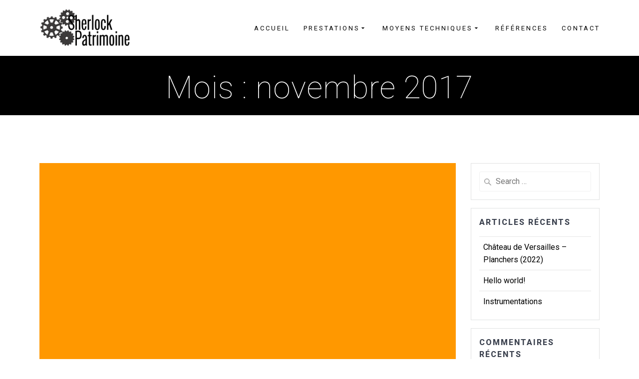

--- FILE ---
content_type: text/html; charset=UTF-8
request_url: https://www.sherlockpatrimoine.fr/2017/11/
body_size: 14174
content:
<!DOCTYPE html>
<html lang="fr-FR">
<head>
    <meta charset="UTF-8">
    <meta name="viewport" content="width=device-width, initial-scale=1">
    <link rel="profile" href="http://gmpg.org/xfn/11">

	    <script>
        (function (exports, d) {
            var _isReady = false,
                _event,
                _fns = [];

            function onReady(event) {
                d.removeEventListener("DOMContentLoaded", onReady);
                _isReady = true;
                _event = event;
                _fns.forEach(function (_fn) {
                    var fn = _fn[0],
                        context = _fn[1];
                    fn.call(context || exports, window.jQuery);
                });
            }

            function onReadyIe(event) {
                if (d.readyState === "complete") {
                    d.detachEvent("onreadystatechange", onReadyIe);
                    _isReady = true;
                    _event = event;
                    _fns.forEach(function (_fn) {
                        var fn = _fn[0],
                            context = _fn[1];
                        fn.call(context || exports, event);
                    });
                }
            }

            d.addEventListener && d.addEventListener("DOMContentLoaded", onReady) ||
            d.attachEvent && d.attachEvent("onreadystatechange", onReadyIe);

            function domReady(fn, context) {
                if (_isReady) {
                    fn.call(context, _event);
                }

                _fns.push([fn, context]);
            }

            exports.mesmerizeDomReady = domReady;
        })(window, document);
    </script>
	<meta name='robots' content='noindex, follow' />

	<!-- This site is optimized with the Yoast SEO plugin v19.8 - https://yoast.com/wordpress/plugins/seo/ -->
	<title>novembre 2017 - Sherlock Patrimoine</title>
	<meta property="og:locale" content="fr_FR" />
	<meta property="og:type" content="website" />
	<meta property="og:title" content="novembre 2017 - Sherlock Patrimoine" />
	<meta property="og:url" content="https://www.sherlockpatrimoine.fr/2017/11/" />
	<meta property="og:site_name" content="Sherlock Patrimoine" />
	<meta property="og:image" content="http://www.sherlockpatrimoine.fr/wp-content/uploads/2015/12/Sherlock-Patrimoine.png" />
	<meta name="twitter:card" content="summary_large_image" />
	<script type="application/ld+json" class="yoast-schema-graph">{"@context":"https://schema.org","@graph":[{"@type":"CollectionPage","@id":"https://www.sherlockpatrimoine.fr/2017/11/","url":"https://www.sherlockpatrimoine.fr/2017/11/","name":"novembre 2017 - Sherlock Patrimoine","isPartOf":{"@id":"https://www.sherlockpatrimoine.fr/#website"},"breadcrumb":{"@id":"https://www.sherlockpatrimoine.fr/2017/11/#breadcrumb"},"inLanguage":"fr-FR"},{"@type":"BreadcrumbList","@id":"https://www.sherlockpatrimoine.fr/2017/11/#breadcrumb","itemListElement":[{"@type":"ListItem","position":1,"name":"Accueil","item":"https://www.sherlockpatrimoine.fr/"},{"@type":"ListItem","position":2,"name":"Vous êtes ici : novembre 2017"}]},{"@type":"WebSite","@id":"https://www.sherlockpatrimoine.fr/#website","url":"https://www.sherlockpatrimoine.fr/","name":"Sherlock Patrimoine","description":"Assistance technique pour le bâti ancien","publisher":{"@id":"https://www.sherlockpatrimoine.fr/#organization"},"potentialAction":[{"@type":"SearchAction","target":{"@type":"EntryPoint","urlTemplate":"https://www.sherlockpatrimoine.fr/?s={search_term_string}"},"query-input":"required name=search_term_string"}],"inLanguage":"fr-FR"},{"@type":"Organization","@id":"https://www.sherlockpatrimoine.fr/#organization","name":"Sherlock Patrimoine","url":"https://www.sherlockpatrimoine.fr/","sameAs":["https://fr.linkedin.com/in/charlottetrigance"],"logo":{"@type":"ImageObject","inLanguage":"fr-FR","@id":"https://www.sherlockpatrimoine.fr/#/schema/logo/image/","url":"https://i0.wp.com/www.sherlockpatrimoine.fr/wp-content/uploads/2015/12/cropped-Sherlock-Patrimoine.png?fit=2184%2C959&ssl=1","contentUrl":"https://i0.wp.com/www.sherlockpatrimoine.fr/wp-content/uploads/2015/12/cropped-Sherlock-Patrimoine.png?fit=2184%2C959&ssl=1","width":2184,"height":959,"caption":"Sherlock Patrimoine"},"image":{"@id":"https://www.sherlockpatrimoine.fr/#/schema/logo/image/"}}]}</script>
	<!-- / Yoast SEO plugin. -->


<link rel='dns-prefetch' href='//secure.gravatar.com' />
<link rel='dns-prefetch' href='//www.google.com' />
<link rel='dns-prefetch' href='//fonts.googleapis.com' />
<link rel='dns-prefetch' href='//s.w.org' />
<link rel='dns-prefetch' href='//v0.wordpress.com' />
<link rel='dns-prefetch' href='//i0.wp.com' />
<link rel="alternate" type="application/rss+xml" title="Sherlock Patrimoine &raquo; Flux" href="https://www.sherlockpatrimoine.fr/feed/" />
<link rel="alternate" type="application/rss+xml" title="Sherlock Patrimoine &raquo; Flux des commentaires" href="https://www.sherlockpatrimoine.fr/comments/feed/" />
<script type="text/javascript">
window._wpemojiSettings = {"baseUrl":"https:\/\/s.w.org\/images\/core\/emoji\/14.0.0\/72x72\/","ext":".png","svgUrl":"https:\/\/s.w.org\/images\/core\/emoji\/14.0.0\/svg\/","svgExt":".svg","source":{"concatemoji":"https:\/\/www.sherlockpatrimoine.fr\/wp-includes\/js\/wp-emoji-release.min.js?ver=6.0.11"}};
/*! This file is auto-generated */
!function(e,a,t){var n,r,o,i=a.createElement("canvas"),p=i.getContext&&i.getContext("2d");function s(e,t){var a=String.fromCharCode,e=(p.clearRect(0,0,i.width,i.height),p.fillText(a.apply(this,e),0,0),i.toDataURL());return p.clearRect(0,0,i.width,i.height),p.fillText(a.apply(this,t),0,0),e===i.toDataURL()}function c(e){var t=a.createElement("script");t.src=e,t.defer=t.type="text/javascript",a.getElementsByTagName("head")[0].appendChild(t)}for(o=Array("flag","emoji"),t.supports={everything:!0,everythingExceptFlag:!0},r=0;r<o.length;r++)t.supports[o[r]]=function(e){if(!p||!p.fillText)return!1;switch(p.textBaseline="top",p.font="600 32px Arial",e){case"flag":return s([127987,65039,8205,9895,65039],[127987,65039,8203,9895,65039])?!1:!s([55356,56826,55356,56819],[55356,56826,8203,55356,56819])&&!s([55356,57332,56128,56423,56128,56418,56128,56421,56128,56430,56128,56423,56128,56447],[55356,57332,8203,56128,56423,8203,56128,56418,8203,56128,56421,8203,56128,56430,8203,56128,56423,8203,56128,56447]);case"emoji":return!s([129777,127995,8205,129778,127999],[129777,127995,8203,129778,127999])}return!1}(o[r]),t.supports.everything=t.supports.everything&&t.supports[o[r]],"flag"!==o[r]&&(t.supports.everythingExceptFlag=t.supports.everythingExceptFlag&&t.supports[o[r]]);t.supports.everythingExceptFlag=t.supports.everythingExceptFlag&&!t.supports.flag,t.DOMReady=!1,t.readyCallback=function(){t.DOMReady=!0},t.supports.everything||(n=function(){t.readyCallback()},a.addEventListener?(a.addEventListener("DOMContentLoaded",n,!1),e.addEventListener("load",n,!1)):(e.attachEvent("onload",n),a.attachEvent("onreadystatechange",function(){"complete"===a.readyState&&t.readyCallback()})),(e=t.source||{}).concatemoji?c(e.concatemoji):e.wpemoji&&e.twemoji&&(c(e.twemoji),c(e.wpemoji)))}(window,document,window._wpemojiSettings);
</script>
<style type="text/css">
img.wp-smiley,
img.emoji {
	display: inline !important;
	border: none !important;
	box-shadow: none !important;
	height: 1em !important;
	width: 1em !important;
	margin: 0 0.07em !important;
	vertical-align: -0.1em !important;
	background: none !important;
	padding: 0 !important;
}
</style>
	<link rel='stylesheet' id='wp-block-library-css'  href='https://www.sherlockpatrimoine.fr/wp-includes/css/dist/block-library/style.min.css?ver=6.0.11' type='text/css' media='all' />
<style id='wp-block-library-inline-css' type='text/css'>
.has-text-align-justify{text-align:justify;}
</style>
<link rel='stylesheet' id='mediaelement-css'  href='https://www.sherlockpatrimoine.fr/wp-includes/js/mediaelement/mediaelementplayer-legacy.min.css?ver=4.2.16' type='text/css' media='all' />
<link rel='stylesheet' id='wp-mediaelement-css'  href='https://www.sherlockpatrimoine.fr/wp-includes/js/mediaelement/wp-mediaelement.min.css?ver=6.0.11' type='text/css' media='all' />
<style id='global-styles-inline-css' type='text/css'>
body{--wp--preset--color--black: #000000;--wp--preset--color--cyan-bluish-gray: #abb8c3;--wp--preset--color--white: #ffffff;--wp--preset--color--pale-pink: #f78da7;--wp--preset--color--vivid-red: #cf2e2e;--wp--preset--color--luminous-vivid-orange: #ff6900;--wp--preset--color--luminous-vivid-amber: #fcb900;--wp--preset--color--light-green-cyan: #7bdcb5;--wp--preset--color--vivid-green-cyan: #00d084;--wp--preset--color--pale-cyan-blue: #8ed1fc;--wp--preset--color--vivid-cyan-blue: #0693e3;--wp--preset--color--vivid-purple: #9b51e0;--wp--preset--gradient--vivid-cyan-blue-to-vivid-purple: linear-gradient(135deg,rgba(6,147,227,1) 0%,rgb(155,81,224) 100%);--wp--preset--gradient--light-green-cyan-to-vivid-green-cyan: linear-gradient(135deg,rgb(122,220,180) 0%,rgb(0,208,130) 100%);--wp--preset--gradient--luminous-vivid-amber-to-luminous-vivid-orange: linear-gradient(135deg,rgba(252,185,0,1) 0%,rgba(255,105,0,1) 100%);--wp--preset--gradient--luminous-vivid-orange-to-vivid-red: linear-gradient(135deg,rgba(255,105,0,1) 0%,rgb(207,46,46) 100%);--wp--preset--gradient--very-light-gray-to-cyan-bluish-gray: linear-gradient(135deg,rgb(238,238,238) 0%,rgb(169,184,195) 100%);--wp--preset--gradient--cool-to-warm-spectrum: linear-gradient(135deg,rgb(74,234,220) 0%,rgb(151,120,209) 20%,rgb(207,42,186) 40%,rgb(238,44,130) 60%,rgb(251,105,98) 80%,rgb(254,248,76) 100%);--wp--preset--gradient--blush-light-purple: linear-gradient(135deg,rgb(255,206,236) 0%,rgb(152,150,240) 100%);--wp--preset--gradient--blush-bordeaux: linear-gradient(135deg,rgb(254,205,165) 0%,rgb(254,45,45) 50%,rgb(107,0,62) 100%);--wp--preset--gradient--luminous-dusk: linear-gradient(135deg,rgb(255,203,112) 0%,rgb(199,81,192) 50%,rgb(65,88,208) 100%);--wp--preset--gradient--pale-ocean: linear-gradient(135deg,rgb(255,245,203) 0%,rgb(182,227,212) 50%,rgb(51,167,181) 100%);--wp--preset--gradient--electric-grass: linear-gradient(135deg,rgb(202,248,128) 0%,rgb(113,206,126) 100%);--wp--preset--gradient--midnight: linear-gradient(135deg,rgb(2,3,129) 0%,rgb(40,116,252) 100%);--wp--preset--duotone--dark-grayscale: url('#wp-duotone-dark-grayscale');--wp--preset--duotone--grayscale: url('#wp-duotone-grayscale');--wp--preset--duotone--purple-yellow: url('#wp-duotone-purple-yellow');--wp--preset--duotone--blue-red: url('#wp-duotone-blue-red');--wp--preset--duotone--midnight: url('#wp-duotone-midnight');--wp--preset--duotone--magenta-yellow: url('#wp-duotone-magenta-yellow');--wp--preset--duotone--purple-green: url('#wp-duotone-purple-green');--wp--preset--duotone--blue-orange: url('#wp-duotone-blue-orange');--wp--preset--font-size--small: 13px;--wp--preset--font-size--medium: 20px;--wp--preset--font-size--large: 36px;--wp--preset--font-size--x-large: 42px;}.has-black-color{color: var(--wp--preset--color--black) !important;}.has-cyan-bluish-gray-color{color: var(--wp--preset--color--cyan-bluish-gray) !important;}.has-white-color{color: var(--wp--preset--color--white) !important;}.has-pale-pink-color{color: var(--wp--preset--color--pale-pink) !important;}.has-vivid-red-color{color: var(--wp--preset--color--vivid-red) !important;}.has-luminous-vivid-orange-color{color: var(--wp--preset--color--luminous-vivid-orange) !important;}.has-luminous-vivid-amber-color{color: var(--wp--preset--color--luminous-vivid-amber) !important;}.has-light-green-cyan-color{color: var(--wp--preset--color--light-green-cyan) !important;}.has-vivid-green-cyan-color{color: var(--wp--preset--color--vivid-green-cyan) !important;}.has-pale-cyan-blue-color{color: var(--wp--preset--color--pale-cyan-blue) !important;}.has-vivid-cyan-blue-color{color: var(--wp--preset--color--vivid-cyan-blue) !important;}.has-vivid-purple-color{color: var(--wp--preset--color--vivid-purple) !important;}.has-black-background-color{background-color: var(--wp--preset--color--black) !important;}.has-cyan-bluish-gray-background-color{background-color: var(--wp--preset--color--cyan-bluish-gray) !important;}.has-white-background-color{background-color: var(--wp--preset--color--white) !important;}.has-pale-pink-background-color{background-color: var(--wp--preset--color--pale-pink) !important;}.has-vivid-red-background-color{background-color: var(--wp--preset--color--vivid-red) !important;}.has-luminous-vivid-orange-background-color{background-color: var(--wp--preset--color--luminous-vivid-orange) !important;}.has-luminous-vivid-amber-background-color{background-color: var(--wp--preset--color--luminous-vivid-amber) !important;}.has-light-green-cyan-background-color{background-color: var(--wp--preset--color--light-green-cyan) !important;}.has-vivid-green-cyan-background-color{background-color: var(--wp--preset--color--vivid-green-cyan) !important;}.has-pale-cyan-blue-background-color{background-color: var(--wp--preset--color--pale-cyan-blue) !important;}.has-vivid-cyan-blue-background-color{background-color: var(--wp--preset--color--vivid-cyan-blue) !important;}.has-vivid-purple-background-color{background-color: var(--wp--preset--color--vivid-purple) !important;}.has-black-border-color{border-color: var(--wp--preset--color--black) !important;}.has-cyan-bluish-gray-border-color{border-color: var(--wp--preset--color--cyan-bluish-gray) !important;}.has-white-border-color{border-color: var(--wp--preset--color--white) !important;}.has-pale-pink-border-color{border-color: var(--wp--preset--color--pale-pink) !important;}.has-vivid-red-border-color{border-color: var(--wp--preset--color--vivid-red) !important;}.has-luminous-vivid-orange-border-color{border-color: var(--wp--preset--color--luminous-vivid-orange) !important;}.has-luminous-vivid-amber-border-color{border-color: var(--wp--preset--color--luminous-vivid-amber) !important;}.has-light-green-cyan-border-color{border-color: var(--wp--preset--color--light-green-cyan) !important;}.has-vivid-green-cyan-border-color{border-color: var(--wp--preset--color--vivid-green-cyan) !important;}.has-pale-cyan-blue-border-color{border-color: var(--wp--preset--color--pale-cyan-blue) !important;}.has-vivid-cyan-blue-border-color{border-color: var(--wp--preset--color--vivid-cyan-blue) !important;}.has-vivid-purple-border-color{border-color: var(--wp--preset--color--vivid-purple) !important;}.has-vivid-cyan-blue-to-vivid-purple-gradient-background{background: var(--wp--preset--gradient--vivid-cyan-blue-to-vivid-purple) !important;}.has-light-green-cyan-to-vivid-green-cyan-gradient-background{background: var(--wp--preset--gradient--light-green-cyan-to-vivid-green-cyan) !important;}.has-luminous-vivid-amber-to-luminous-vivid-orange-gradient-background{background: var(--wp--preset--gradient--luminous-vivid-amber-to-luminous-vivid-orange) !important;}.has-luminous-vivid-orange-to-vivid-red-gradient-background{background: var(--wp--preset--gradient--luminous-vivid-orange-to-vivid-red) !important;}.has-very-light-gray-to-cyan-bluish-gray-gradient-background{background: var(--wp--preset--gradient--very-light-gray-to-cyan-bluish-gray) !important;}.has-cool-to-warm-spectrum-gradient-background{background: var(--wp--preset--gradient--cool-to-warm-spectrum) !important;}.has-blush-light-purple-gradient-background{background: var(--wp--preset--gradient--blush-light-purple) !important;}.has-blush-bordeaux-gradient-background{background: var(--wp--preset--gradient--blush-bordeaux) !important;}.has-luminous-dusk-gradient-background{background: var(--wp--preset--gradient--luminous-dusk) !important;}.has-pale-ocean-gradient-background{background: var(--wp--preset--gradient--pale-ocean) !important;}.has-electric-grass-gradient-background{background: var(--wp--preset--gradient--electric-grass) !important;}.has-midnight-gradient-background{background: var(--wp--preset--gradient--midnight) !important;}.has-small-font-size{font-size: var(--wp--preset--font-size--small) !important;}.has-medium-font-size{font-size: var(--wp--preset--font-size--medium) !important;}.has-large-font-size{font-size: var(--wp--preset--font-size--large) !important;}.has-x-large-font-size{font-size: var(--wp--preset--font-size--x-large) !important;}
</style>
<link rel='stylesheet' id='contact-form-7-css'  href='https://www.sherlockpatrimoine.fr/wp-content/plugins/contact-form-7/includes/css/styles.css?ver=5.6.3' type='text/css' media='all' />
<link rel='stylesheet' id='sow-social-media-buttons-atom-b7a270ef27b1-css'  href='https://www.sherlockpatrimoine.fr/wp-content/uploads/siteorigin-widgets/sow-social-media-buttons-atom-b7a270ef27b1.css?ver=6.0.11' type='text/css' media='all' />
<link rel='stylesheet' id='mesmerize-style-css'  href='https://www.sherlockpatrimoine.fr/wp-content/themes/mesmerize-pro/style.min.css?ver=1.6.129' type='text/css' media='all' />
<style id='mesmerize-style-inline-css' type='text/css'>
img.logo.dark, img.custom-logo{width:auto;max-height:80px !important;}
/** cached kirki style */.footer .footer-content{background-color:#000000;}.footer p, .footer{color:#FFFFFF;}body{font-family:Roboto, Helvetica, Arial, sans-serif;color:#989898;}body h1{font-family:Roboto, Helvetica, Arial, sans-serif;font-weight:600;font-style:normal;font-size:2.625rem;line-height:4rem;color:#FFFFFF;}body h2{font-family:Roboto, Helvetica, Arial, sans-serif;font-weight:600;font-style:normal;font-size:2.188rem;line-height:3rem;text-transform:none;color:#3C424F;}body h3{font-family:Roboto, Helvetica, Arial, sans-serif;font-weight:600;font-style:normal;font-size:1.313rem;line-height:2.25rem;text-transform:none;color:#3C424F;}body h4{font-family:Roboto, Helvetica, Arial, sans-serif;font-weight:600;font-style:normal;font-size:0.963rem;line-height:1.75rem;letter-spacing:0.0625rem;text-transform:none;color:#3C424F;}body h5{font-family:Roboto, Helvetica, Arial, sans-serif;font-weight:800;font-style:normal;font-size:0.875rem;line-height:1.5rem;letter-spacing:2px;text-transform:none;color:#3C424F;}body h6{font-family:Roboto, Helvetica, Arial, sans-serif;font-weight:800;font-style:normal;font-size:0.766rem;line-height:1.375rem;letter-spacing:0.1875rem;color:#3C424F;}.header-homepage:not(.header-slide).color-overlay:before{background:#000000;}.header-homepage:not(.header-slide) .background-overlay,.header-homepage:not(.header-slide).color-overlay::before{opacity:0;}.header-homepage p.header-subtitle2{margin-top:0px;margin-bottom:20px;font-family:Roboto, Helvetica, Arial, sans-serif;font-weight:500;font-style:normal;color:#06414A;background:rgba(0,0,0,0);padding-top:0px;padding-bottom:0px;padding-left:0px;padding-right:0px;-webkit-border-radius:0px;-moz-border-radius:0px;border-radius:0px;}.header-homepage h1.hero-title{font-family:Roboto, Helvetica, Arial, sans-serif;font-weight:500;font-style:normal;font-size:3.3em;line-height:114%;letter-spacing:-2px;text-transform:none;color:#06414A;}.header-homepage .hero-title{margin-top:0;margin-bottom:24px;background:rgba(0,0,0,0);padding-top:0px;padding-bottom:0px;padding-left:0px;padding-right:0px;-webkit-border-radius:0px;-moz-border-radius:0px;border-radius:0px;}.header-homepage p.header-subtitle{margin-top:0;margin-bottom:24px;font-family:Muli, Helvetica, Arial, sans-serif;font-weight:300;font-style:normal;font-size:1.4em;line-height:130%;text-transform:none;color:#343A40;background:rgba(0,0,0,0);padding-top:0px;padding-bottom:0px;padding-left:0px;padding-right:0px;-webkit-border-radius:0px;-moz-border-radius:0px;border-radius:0px;}.header-buttons-wrapper{background:rgba(0,0,0,0);padding-top:0px;padding-bottom:0px;padding-left:0px;padding-right:0px;-webkit-border-radius:0px;-moz-border-radius:0px;border-radius:0px;}.header-homepage .header-description-row{padding-top:15%;padding-bottom:15%;}.inner-header-description{padding-top:2%;padding-bottom:0%;}.inner-header-description .header-subtitle{font-family:Muli, Helvetica, Arial, sans-serif;font-weight:300;font-style:normal;font-size:1.3em;line-height:130%;letter-spacing:0px;text-transform:none;color:#ffffff;}.inner-header-description h1.hero-title{font-family:Roboto, Helvetica, Arial, sans-serif;font-weight:100;font-style:normal;font-size:3.5em;line-height:114%;letter-spacing:0.9px;text-transform:none;color:#FFFFFF;}.header-top-bar .header-top-bar-area.area-left span{color:#FFFFFF;}.header-top-bar .header-top-bar-area.area-left i.fa{color:#999;}.header-top-bar .header-top-bar-area.area-left .top-bar-social-icons i{color:#fff;}.header-top-bar .header-top-bar-area.area-left .top-bar-social-icons i:hover{color:#fff;}.header-top-bar .header-top-bar-area.area-left .top-bar-menu > li > a{color:#fff;}.header-top-bar .header-top-bar-area.area-left .top-bar-menu > li > a:hover{color:#fff!important;}.header-top-bar .header-top-bar-area.area-left .top-bar-menu > li > a:visited{color:#fff;}.header-top-bar .header-top-bar-area.area-left span.top-bar-text{color:#999;}.header-top-bar .header-top-bar-area.area-right span{color:#FFFFFF;}.header-top-bar .header-top-bar-area.area-right i.fa{color:#999;}.header-top-bar .header-top-bar-area.area-right .top-bar-social-icons i{color:#fff;}.header-top-bar .header-top-bar-area.area-right .top-bar-social-icons i:hover{color:#fff;}.header-top-bar .header-top-bar-area.area-right .top-bar-menu > li > a{color:#fff;}.header-top-bar .header-top-bar-area.area-right .top-bar-menu > li > a:hover{color:#fff!important;}.header-top-bar .header-top-bar-area.area-right .top-bar-menu > li > a:visited{color:#fff;}.header-top-bar .header-top-bar-area.area-right span.top-bar-text{color:#999;}.mesmerize-front-page .navigation-bar.bordered{border-bottom-color:rgb(0,0,0);border-bottom-width:2px;border-bottom-style:solid;}.mesmerize-inner-page .navigation-bar.bordered{border-bottom-color:rgb(0,0,0);border-bottom-width:2px;border-bottom-style:solid;}.mesmerize-inner-page .navigation-bar.coloured-nav:not(.fixto-fixed){background-color:rgb(255,255,255)!important;}.mesmerize-inner-page .fixto-fixed .main_menu_col, .mesmerize-inner-page .fixto-fixed .main-menu{justify-content:flex-end!important;}.mesmerize-inner-page .navigation-bar.fixto-fixed{background-color:rgb(255,255,255)!important;}.mesmerize-inner-page #main_menu > li > a{font-family:Roboto, Helvetica, Arial, sans-serif;font-weight:400;font-style:normal;font-size:13px;line-height:160%;letter-spacing:3px;text-transform:uppercase;}.mesmerize-front-page .navigation-bar.coloured-nav:not(.fixto-fixed){background-color:rgb(255,255,255)!important;}.mesmerize-front-page .fixto-fixed .main_menu_col, .mesmerize-front-page .fixto-fixed .main-menu{justify-content:flex-end!important;}.mesmerize-front-page .navigation-bar.fixto-fixed{background-color:rgb(255,255,255)!important;}.mesmerize-front-page #main_menu > li > a{font-family:Roboto, Helvetica, Arial, sans-serif;font-weight:400;font-style:normal;font-size:13px;line-height:160%;letter-spacing:3px;text-transform:uppercase;}.mesmerize-front-page #main_menu > li li > a{font-family:Roboto, Helvetica, Arial, sans-serif;font-weight:300;font-style:normal;font-size:0.8rem;line-height:100%;letter-spacing:0px;text-transform:none;}.mesmerize-front-page .header-nav-area .social-icons a{color:#FFFFFF!important;}.mesmerize-front-page .fixto-fixed .header-nav-area .social-icons a{color:#000000!important;}.mesmerize-front-page  .nav-search.widget_search *{color:#FFFFFF;}.mesmerize-front-page  .nav-search.widget_search input{border-color:#FFFFFF;}.mesmerize-front-page  .nav-search.widget_search input::-webkit-input-placeholder{color:#FFFFFF;}.mesmerize-front-page  .nav-search.widget_search input:-ms-input-placeholder{color:#FFFFFF;}.mesmerize-front-page  .nav-search.widget_search input:-moz-placeholder{color:#FFFFFF;}.mesmerize-front-page .fixto-fixed  .nav-search.widget_search *{color:#000000;}.mesmerize-front-page .fixto-fixed  .nav-search.widget_search input{border-color:#000000;}.mesmerize-front-page .fixto-fixed  .nav-search.widget_search input::-webkit-input-placeholder{color:#000000;}.mesmerize-front-page .fixto-fixed  .nav-search.widget_search input:-ms-input-placeholder{color:#000000;}.mesmerize-front-page .fixto-fixed  .nav-search.widget_search input:-moz-placeholder{color:#000000;}.mesmerize-inner-page .inner_header-nav-area .social-icons a{color:#FFFFFF!important;}.mesmerize-inner-page .fixto-fixed .inner_header-nav-area .social-icons a{color:#000000!important;}.mesmerize-inner-page .nav-search.widget_search *{color:#FFFFFF;}.mesmerize-inner-page .nav-search.widget_search input{border-color:#FFFFFF;}.mesmerize-inner-page .nav-search.widget_search input::-webkit-input-placeholder{color:#FFFFFF;}.mesmerize-inner-page .nav-search.widget_search input:-ms-input-placeholder{color:#FFFFFF;}.mesmerize-inner-page .nav-search.widget_search input:-moz-placeholder{color:#FFFFFF;}.mesmerize-inner-page .fixto-fixed .nav-search.widget_search *{color:#000000;}.mesmerize-inner-page .fixto-fixed .nav-search.widget_search input{border-color:#000000;}.mesmerize-inner-page .fixto-fixed .nav-search.widget_search input::-webkit-input-placeholder{color:#000000;}.mesmerize-inner-page .fixto-fixed .nav-search.widget_search input:-ms-input-placeholder{color:#000000;}.mesmerize-inner-page .fixto-fixed .nav-search.widget_search input:-moz-placeholder{color:#000000;}[data-component="offcanvas"] i.fa{color:rgb(255,255,255)!important;}[data-component="offcanvas"] .bubble{background-color:rgb(255,255,255)!important;}.fixto-fixed [data-component="offcanvas"] i.fa{color:rgb(255,255,255)!important;}.fixto-fixed [data-component="offcanvas"] .bubble{background-color:rgb(255,255,255)!important;}#offcanvas-wrapper{background-color:#222B34!important;}html.has-offscreen body:after{background-color:rgba(0,0,0,0.5)!important;}#offcanvas-wrapper *:not(.arrow){color:#ffffff!important;}#offcanvas_menu li.open, #offcanvas_menu li.current-menu-item, #offcanvas_menu li.current-menu-item > a, #offcanvas_menu li.current_page_item, #offcanvas_menu li.current_page_item > a{background-color:#FFFFFF;}#offcanvas_menu li.open > a, #offcanvas_menu li.open > a > i, #offcanvas_menu li.current-menu-item > a, #offcanvas_menu li.current_page_item > a{color:#FF606B!important;}#offcanvas_menu li.open > a, #offcanvas_menu li.current-menu-item > a, #offcanvas_menu li.current_page_item > a{border-left-color:#FF606B!important;}#offcanvas_menu li > ul{background-color:rgb(104,107,119);}#offcanvas_menu li > a{font-family:"Open Sans", Helvetica, Arial, sans-serif;font-weight:400;font-style:normal;font-size:0.875rem;line-height:100%;letter-spacing:0px;text-transform:none;}.navigation-bar.homepage.coloured-nav a.text-logo,.navigation-bar.homepage.coloured-nav #main_menu li.logo > a.text-logo,.navigation-bar.homepage.coloured-nav #main_menu li.logo > a.text-logo:hover{color:#FFFFFF;font-family:Roboto, Helvetica, Arial, sans-serif;font-weight:500;font-style:normal;font-size:1.6em;line-height:100%;letter-spacing:0px;text-transform:none;}.navigation-bar.homepage.fixto-fixed a.text-logo,.navigation-bar.homepage.fixto-fixed .dark-logo a.text-logo{color:#FFFFFF!important;}.navigation-bar:not(.homepage) a.text-logo,.navigation-bar:not(.homepage) #main_menu li.logo > a.text-logo,.navigation-bar:not(.homepage) #main_menu li.logo > a.text-logo:hover,.navigation-bar:not(.homepage) a.text-logo,.navigation-bar:not(.homepage) #main_menu li.logo > a.text-logo,.navigation-bar:not(.homepage) #main_menu li.logo > a.text-logo:hover{color:#4a4a4a;font-family:inherit;font-weight:600;font-style:normal;font-size:1.6rem;line-height:100%;letter-spacing:0px;text-transform:none;}.navigation-bar.fixto-fixed:not(.homepage) a.text-logo,.navigation-bar.fixto-fixed:not(.homepage) .dark-logo a.text-logo, .navigation-bar.alternate:not(.homepage) a.text-logo, .navigation-bar.alternate:not(.homepage) .dark-logo a.text-logo{color:#FFFFFF!important;}.slide-progress{background:rgba(3, 169, 244, 0.5);height:5px;}.header-slider-navigation.separated .owl-nav .owl-next,.header-slider-navigation.separated .owl-nav .owl-prev{margin-left:40px;margin-right:40px;}.header-slider-navigation .owl-nav .owl-next,.header-slider-navigation .owl-nav .owl-prev{padding:0px;background:rgba(0, 0, 0, 0);}.header-slider-navigation .owl-nav .owl-next i,.header-slider-navigation .owl-nav .owl-prev i{font-size:50px;width:50px;height:50px;color:#ffffff;}.header-slider-navigation .owl-nav .owl-next:hover,.header-slider-navigation .owl-nav .owl-prev:hover{background:rgba(0, 0, 0, 0);}.header-slider-navigation .owl-dots{margin-bottom:0px;margin-top:0px;}.header-slider-navigation .owl-dots .owl-dot span{background:rgba(255,255,255,0.3);}.header-slider-navigation .owl-dots .owl-dot.active span,.header-slider-navigation .owl-dots .owl-dot:hover span{background:#ffffff;}.header-slider-navigation .owl-dots .owl-dot{margin:0px 7px;}@media (min-width: 767px){.footer .footer-content{padding-top:30px;padding-bottom:30px;}}@media (max-width: 1023px){body{font-size:calc( 18px * 0.875 );}}@media (min-width: 1024px){body{font-size:18px;}}@media only screen and (min-width: 768px){body h1{font-size:3rem;}body h2{font-size:2.5rem;}body h3{font-size:1.5rem;}body h4{font-size:1.1rem;}body h5{font-size:1rem;}body h6{font-size:0.875rem;}.header-homepage h1.hero-title{font-size:3.375em;}.header-homepage p.header-subtitle{font-size:1.4em;}.header-content .align-holder{width:57%!important;}.inner-header-description{text-align:center!important;}.inner-header-description .header-subtitle{font-size:1.3em;}.inner-header-description h1.hero-title{font-size:3.5em;}}@media screen and (max-width:767px){.header-homepage .header-description-row{padding-top:5%;padding-bottom:130%;}}
</style>
<link rel='stylesheet' id='mesmerize-fonts-css'  href="#" data-href='https://fonts.googleapis.com/css?family=Open+Sans%3A300%2C400%2C600%2C700%2C300%2C400%2C600%2C700%7CMuli%3A300%2C300italic%2C400%2C400italic%2C600%2C600italic%2C700%2C700italic%2C900%2C900italic%2C300%2C300italic%2C400%2C400italic%2C600%2C600italic%2C700%2C700italic%2C900%2C900italic%7CPlayfair+Display%3A400%2C400italic%2C700%2C700italic%2C400%2C400italic%2C700%2C700italic%7CRoboto%3A100%2C100italic%2C300%2C300italic%2Cregular%2Citalic%2C500%2C500italic%2C700%2C700italic%2C900%2C900italic%2C400%2C600%2C800%7COswald%3Aregular%7CCarrois+Gothic%3Aregular&#038;subset=latin%2Clatin-ext&#038;display=swap' type='text/css' media='all' />
<!-- Inline jetpack_facebook_likebox -->
<style id='jetpack_facebook_likebox-inline-css' type='text/css'>
.widget_facebook_likebox {
	overflow: hidden;
}

</style>
<link rel='stylesheet' id='newsletter-css'  href='https://www.sherlockpatrimoine.fr/wp-content/plugins/newsletter/style.css?ver=7.5.3' type='text/css' media='all' />
<link rel='stylesheet' id='mesmerize-style-bundle-css'  href='https://www.sherlockpatrimoine.fr/wp-content/themes/mesmerize-pro/pro/assets/css/theme.bundle.min.css?ver=1.6.129' type='text/css' media='all' />
<link rel='stylesheet' id='jetpack_css-css'  href='https://www.sherlockpatrimoine.fr/wp-content/plugins/jetpack/css/jetpack.css?ver=11.4.2' type='text/css' media='all' />
<script type='text/javascript' src='https://www.sherlockpatrimoine.fr/wp-includes/js/jquery/jquery.min.js?ver=3.6.0' id='jquery-core-js'></script>
<script type='text/javascript' id='jquery-core-js-after'>
    
        (function () {
            function setHeaderTopSpacing() {

                setTimeout(function() {
                  var headerTop = document.querySelector('.header-top');
                  var headers = document.querySelectorAll('.header-wrapper .header,.header-wrapper .header-homepage');

                  for (var i = 0; i < headers.length; i++) {
                      var item = headers[i];
                      item.style.paddingTop = headerTop.getBoundingClientRect().height + "px";
                  }

                    var languageSwitcher = document.querySelector('.mesmerize-language-switcher');

                    if(languageSwitcher){
                        languageSwitcher.style.top = "calc( " +  headerTop.getBoundingClientRect().height + "px + 1rem)" ;
                    }
                    
                }, 100);

             
            }

            window.addEventListener('resize', setHeaderTopSpacing);
            window.mesmerizeSetHeaderTopSpacing = setHeaderTopSpacing
            mesmerizeDomReady(setHeaderTopSpacing);
        })();
    
    
</script>
<script type='text/javascript' src='https://www.sherlockpatrimoine.fr/wp-includes/js/jquery/jquery-migrate.min.js?ver=3.3.2' id='jquery-migrate-js'></script>
<link rel="https://api.w.org/" href="https://www.sherlockpatrimoine.fr/wp-json/" /><link rel="EditURI" type="application/rsd+xml" title="RSD" href="https://www.sherlockpatrimoine.fr/xmlrpc.php?rsd" />
<link rel="wlwmanifest" type="application/wlwmanifest+xml" href="https://www.sherlockpatrimoine.fr/wp-includes/wlwmanifest.xml" /> 
<meta name="generator" content="WordPress 6.0.11" />

		<!-- GA Google Analytics @ https://m0n.co/ga -->
		<script>
			(function(i,s,o,g,r,a,m){i['GoogleAnalyticsObject']=r;i[r]=i[r]||function(){
			(i[r].q=i[r].q||[]).push(arguments)},i[r].l=1*new Date();a=s.createElement(o),
			m=s.getElementsByTagName(o)[0];a.async=1;a.src=g;m.parentNode.insertBefore(a,m)
			})(window,document,'script','https://www.google-analytics.com/analytics.js','ga');
			ga('create', 'UA-74209836-1', 'auto');
			ga('send', 'pageview');
		</script>

	<link rel="apple-touch-icon" sizes="57x57" href="/wp-content/uploads/fbrfg/apple-touch-icon-57x57.png">
<link rel="apple-touch-icon" sizes="60x60" href="/wp-content/uploads/fbrfg/apple-touch-icon-60x60.png">
<link rel="apple-touch-icon" sizes="72x72" href="/wp-content/uploads/fbrfg/apple-touch-icon-72x72.png">
<link rel="apple-touch-icon" sizes="76x76" href="/wp-content/uploads/fbrfg/apple-touch-icon-76x76.png">
<link rel="apple-touch-icon" sizes="114x114" href="/wp-content/uploads/fbrfg/apple-touch-icon-114x114.png">
<link rel="apple-touch-icon" sizes="120x120" href="/wp-content/uploads/fbrfg/apple-touch-icon-120x120.png">
<link rel="apple-touch-icon" sizes="144x144" href="/wp-content/uploads/fbrfg/apple-touch-icon-144x144.png">
<link rel="apple-touch-icon" sizes="152x152" href="/wp-content/uploads/fbrfg/apple-touch-icon-152x152.png">
<link rel="apple-touch-icon" sizes="180x180" href="/wp-content/uploads/fbrfg/apple-touch-icon-180x180.png">
<link rel="icon" type="image/png" href="/wp-content/uploads/fbrfg/favicon-32x32.png" sizes="32x32">
<link rel="icon" type="image/png" href="/wp-content/uploads/fbrfg/android-chrome-192x192.png" sizes="192x192">
<link rel="icon" type="image/png" href="/wp-content/uploads/fbrfg/favicon-96x96.png" sizes="96x96">
<link rel="icon" type="image/png" href="/wp-content/uploads/fbrfg/favicon-16x16.png" sizes="16x16">
<link rel="manifest" href="/wp-content/uploads/fbrfg/manifest.json">
<link rel="mask-icon" href="/wp-content/uploads/fbrfg/safari-pinned-tab.svg" color="#5bbad5">
<link rel="shortcut icon" href="/wp-content/uploads/fbrfg/favicon.ico">
<meta name="msapplication-TileColor" content="#da532c">
<meta name="msapplication-TileImage" content="/wp-content/uploads/fbrfg/mstile-144x144.png">
<meta name="msapplication-config" content="/wp-content/uploads/fbrfg/browserconfig.xml">
<meta name="theme-color" content="#ffffff"><style>img#wpstats{display:none}</style>
	        <style data-name="header-gradient-overlay">
            .header .background-overlay {
                background: linear-gradient(135deg , #667eea 0%, #764ba2 100%);
            }
        </style>
        <script type="text/javascript" data-name="async-styles">
        (function () {
            var links = document.querySelectorAll('link[data-href]');
            for (var i = 0; i < links.length; i++) {
                var item = links[i];
                item.href = item.getAttribute('data-href')
            }
        })();
    </script>
	    <style data-prefix="inner_header" data-name="menu-variant-style">/** cached menu style */.mesmerize-inner-page ul.dropdown-menu > li {  color: #000000; } .mesmerize-inner-page .fixto-fixed ul.dropdown-menu > li {  color: #000000; }  .mesmerize-inner-page ul.dropdown-menu.active-line-top > .current_page_item > a, .mesmerize-inner-page ul.dropdown-menu.active-line-top > .current-menu-item > a {  border-top-color: #000000; } .mesmerize-inner-page ul.dropdown-menu.active-line-top > li:not(.current-menu-item):not(.current_page_item):hover > a, .mesmerize-inner-page ul.dropdown-menu.active-line-top > li:not(.current-menu-item):not(.current_page_item).hover > a {  color: #000000; }  .mesmerize-inner-page .fixto-fixed ul.dropdown-menu.active-line-top > .current_page_item > a, .mesmerize-inner-page .fixto-fixed ul.dropdown-menu.active-line-top > .current-menu-item > a {  border-top-color: #000000; } .mesmerize-inner-page .fixto-fixed ul.dropdown-menu.active-line-top > li:not(.current-menu-item):not(.current_page_item):hover > a, .mesmerize-inner-page .fixto-fixed ul.dropdown-menu.active-line-top > li:not(.current-menu-item):not(.current_page_item).hover > a {  color: #000000; } .mesmerize-inner-page ul.dropdown-menu.active-line-top > .current_page_item > a, .mesmerize-inner-page ul.dropdown-menu.active-line-top > .current-menu-item > a {  color: #000000; } .mesmerize-inner-page .fixto-fixed ul.dropdown-menu.active-line-top > .current_page_item > a, .mesmerize-inner-page .fixto-fixed ul.dropdown-menu.active-line-top > .current-menu-item > a {  color: #000; } .mesmerize-inner-page ul.dropdown-menu ul {  background-color: #FFFFFF; }  .mesmerize-inner-page ul.dropdown-menu ul li {  color: rgb(0,0,0); } .mesmerize-inner-page ul.dropdown-menu ul li.hover, .mesmerize-inner-page ul.dropdown-menu ul li:hover {  background-color: rgb(25,74,151);  color: rgb(255,255,255); }</style>
    <style data-name="menu-align">.mesmerize-inner-page .main-menu, .mesmerize-inner-page .main_menu_col {justify-content:flex-end;}</style>
    <style type="text/css">.recentcomments a{display:inline !important;padding:0 !important;margin:0 !important;}</style><style type="text/css" id="custom-background-css">
body.custom-background { background-color: #ffffff; }
</style>
	<link rel="icon" href="https://i0.wp.com/www.sherlockpatrimoine.fr/wp-content/uploads/2016/02/cropped-Logo-Sherlock-Patrimoine.png?fit=32%2C32&#038;ssl=1" sizes="32x32" />
<link rel="icon" href="https://i0.wp.com/www.sherlockpatrimoine.fr/wp-content/uploads/2016/02/cropped-Logo-Sherlock-Patrimoine.png?fit=192%2C192&#038;ssl=1" sizes="192x192" />
<link rel="apple-touch-icon" href="https://i0.wp.com/www.sherlockpatrimoine.fr/wp-content/uploads/2016/02/cropped-Logo-Sherlock-Patrimoine.png?fit=180%2C180&#038;ssl=1" />
<meta name="msapplication-TileImage" content="https://i0.wp.com/www.sherlockpatrimoine.fr/wp-content/uploads/2016/02/cropped-Logo-Sherlock-Patrimoine.png?fit=270%2C270&#038;ssl=1" />
	<style id="page-content-custom-styles">
			</style>
	    <style data-name="background-content-colors">
        .mesmerize-inner-page .page-content,
        .mesmerize-inner-page .content,
        .mesmerize-front-page.mesmerize-content-padding .page-content {
            background-color: #ffffff;
        }
    </style>
                <style data-name="site-colors">
                /** cached colors style */
                a, .comment-reply-link, a.read-more{ color:#000000; } a:hover, .comment-reply-link:hover, .sidebar .widget > ul > li a:hover, a.read-more:hover{ color:#141414; } .contact-form-wrapper input[type=submit], .button, .nav-links .numbers-navigation span.current, .post-comments .navigation .numbers-navigation span.current, .nav-links .numbers-navigation a:hover, .post-comments .navigation .numbers-navigation a:hover{ background-color:#000000; border-color:#000000; } .contact-form-wrapper input[type=submit]:hover, .nav-links .prev-navigation a:hover, .post-comments .navigation .prev-navigation a:hover, .nav-links .next-navigation a:hover, .post-comments .navigation .next-navigation a:hover, .button:hover{ background-color:#141414; border-color:#141414; } .post-comments, .sidebar .widget, .post-list .post-list-item{ //border-bottom-color:#000000; } .nav-links .prev-navigation a, .post-comments .navigation .prev-navigation a, .nav-links .next-navigation a, .post-comments .navigation .next-navigation a{ border-color:#000000; color:#000000; } .tags-list a:hover{ border-color:#000000; background-color:#000000; } svg.section-separator-top path.svg-white-bg, svg.section-separator-bottom path.svg-white-bg{ fill: #000000; } p.color1{ color : #000000; } span.color1{ color : #000000; } h1.color1{ color : #000000; } h2.color1{ color : #000000; } h3.color1{ color : #000000; } h4.color1{ color : #000000; } h5.color1{ color : #000000; } h6.color1{ color : #000000; } .card.bg-color1, .bg-color1{ background-color:#000000; } a.color1:not(.button){ color:#000000; } a.color1:not(.button):hover{ color:#141414; } button.color1, .button.color1{ background-color:#000000; border-color:#000000; } button.color1:hover, .button.color1:hover{ background-color:#141414; border-color:#141414; } button.outline.color1, .button.outline.color1{ background:none; border-color:#000000; color:#000000; } button.outline.color1:hover, .button.outline.color1:hover{ background:none; border-color:rgba(0,0,0,0.7); color:rgba(0,0,0,0.9); } i.fa.color1{ color:#000000; } i.fa.icon.bordered.color1{ border-color:#000000; } i.fa.icon.reverse.color1{ background-color:#000000; color: #ffffff; } i.fa.icon.reverse.color-white{ color: #d5d5d5; } i.fa.icon.bordered.color1{ border-color:#000000; } i.fa.icon.reverse.bordered.color1{ background-color:#000000; color: #ffffff; } .top-right-triangle.color1{ border-right-color:#000000; } .checked.decoration-color1 li:before { color:#000000; } .stared.decoration-color1 li:before { color:#000000; } .card.card-color1{ background-color:#000000; } .card.bottom-border-color1{ border-bottom-color: #000000; } .grad-180-transparent-color1{  background-image: linear-gradient(180deg, rgba(0,0,0,0) 0%, rgba(0,0,0,0) 50%, rgba(0,0,0,0.6) 78%, rgba(0,0,0,0.9) 100%) !important; } .border-color1{ border-color: #000000; } .circle-counter.color1 .circle-bar{ stroke: #000000; } p.color2{ color : #000000; } span.color2{ color : #000000; } h1.color2{ color : #000000; } h2.color2{ color : #000000; } h3.color2{ color : #000000; } h4.color2{ color : #000000; } h5.color2{ color : #000000; } h6.color2{ color : #000000; } .card.bg-color2, .bg-color2{ background-color:#000000; } a.color2:not(.button){ color:#000000; } a.color2:not(.button):hover{ color:#141414; } button.color2, .button.color2{ background-color:#000000; border-color:#000000; } button.color2:hover, .button.color2:hover{ background-color:#141414; border-color:#141414; } button.outline.color2, .button.outline.color2{ background:none; border-color:#000000; color:#000000; } button.outline.color2:hover, .button.outline.color2:hover{ background:none; border-color:rgba(0,0,0,0.7); color:rgba(0,0,0,0.9); } i.fa.color2{ color:#000000; } i.fa.icon.bordered.color2{ border-color:#000000; } i.fa.icon.reverse.color2{ background-color:#000000; color: #ffffff; } i.fa.icon.reverse.color-white{ color: #d5d5d5; } i.fa.icon.bordered.color2{ border-color:#000000; } i.fa.icon.reverse.bordered.color2{ background-color:#000000; color: #ffffff; } .top-right-triangle.color2{ border-right-color:#000000; } .checked.decoration-color2 li:before { color:#000000; } .stared.decoration-color2 li:before { color:#000000; } .card.card-color2{ background-color:#000000; } .card.bottom-border-color2{ border-bottom-color: #000000; } .grad-180-transparent-color2{  background-image: linear-gradient(180deg, rgba(0,0,0,0) 0%, rgba(0,0,0,0) 50%, rgba(0,0,0,0.6) 78%, rgba(0,0,0,0.9) 100%) !important; } .border-color2{ border-color: #000000; } .circle-counter.color2 .circle-bar{ stroke: #000000; } p.color3{ color : rgb(104; } span.color3{ color : rgb(104; } h1.color3{ color : rgb(104; } h2.color3{ color : rgb(104; } h3.color3{ color : rgb(104; } h4.color3{ color : rgb(104; } h5.color3{ color : rgb(104; } h6.color3{ color : rgb(104; } .card.bg-color3, .bg-color3{ background-color:rgb(104; } a.color3:not(.button){ color:rgb(104; } a.color3:not(.button):hover{ color:#7CFFFF; } button.color3, .button.color3{ background-color:rgb(104; border-color:rgb(104; } button.color3:hover, .button.color3:hover{ background-color:#7CFFFF; border-color:#7CFFFF; } button.outline.color3, .button.outline.color3{ background:none; border-color:rgb(104; color:rgb(104; } button.outline.color3:hover, .button.outline.color3:hover{ background:none; border-color:rgba(104,255,255,0.7); color:rgba(104,255,255,0.9); } i.fa.color3{ color:rgb(104; } i.fa.icon.bordered.color3{ border-color:rgb(104; } i.fa.icon.reverse.color3{ background-color:rgb(104; color: #ffffff; } i.fa.icon.reverse.color-white{ color: #d5d5d5; } i.fa.icon.bordered.color3{ border-color:rgb(104; } i.fa.icon.reverse.bordered.color3{ background-color:rgb(104; color: #ffffff; } .top-right-triangle.color3{ border-right-color:rgb(104; } .checked.decoration-color3 li:before { color:rgb(104; } .stared.decoration-color3 li:before { color:rgb(104; } .card.card-color3{ background-color:rgb(104; } .card.bottom-border-color3{ border-bottom-color: rgb(104; } .grad-180-transparent-color3{  background-image: linear-gradient(180deg, rgba(104,255,255,0) 0%, rgba(104,255,255,0) 50%, rgba(104,255,255,0.6) 78%, rgba(104,255,255,0.9) 100%) !important; } .border-color3{ border-color: rgb(104; } .circle-counter.color3 .circle-bar{ stroke: rgb(104; } p.color4{ color : #194a97; } span.color4{ color : #194a97; } h1.color4{ color : #194a97; } h2.color4{ color : #194a97; } h3.color4{ color : #194a97; } h4.color4{ color : #194a97; } h5.color4{ color : #194a97; } h6.color4{ color : #194a97; } .card.bg-color4, .bg-color4{ background-color:#194a97; } a.color4:not(.button){ color:#194a97; } a.color4:not(.button):hover{ color:#2D5EAB; } button.color4, .button.color4{ background-color:#194a97; border-color:#194a97; } button.color4:hover, .button.color4:hover{ background-color:#2D5EAB; border-color:#2D5EAB; } button.outline.color4, .button.outline.color4{ background:none; border-color:#194a97; color:#194a97; } button.outline.color4:hover, .button.outline.color4:hover{ background:none; border-color:rgba(25,74,151,0.7); color:rgba(25,74,151,0.9); } i.fa.color4{ color:#194a97; } i.fa.icon.bordered.color4{ border-color:#194a97; } i.fa.icon.reverse.color4{ background-color:#194a97; color: #ffffff; } i.fa.icon.reverse.color-white{ color: #d5d5d5; } i.fa.icon.bordered.color4{ border-color:#194a97; } i.fa.icon.reverse.bordered.color4{ background-color:#194a97; color: #ffffff; } .top-right-triangle.color4{ border-right-color:#194a97; } .checked.decoration-color4 li:before { color:#194a97; } .stared.decoration-color4 li:before { color:#194a97; } .card.card-color4{ background-color:#194a97; } .card.bottom-border-color4{ border-bottom-color: #194a97; } .grad-180-transparent-color4{  background-image: linear-gradient(180deg, rgba(25,74,151,0) 0%, rgba(25,74,151,0) 50%, rgba(25,74,151,0.6) 78%, rgba(25,74,151,0.9) 100%) !important; } .border-color4{ border-color: #194a97; } .circle-counter.color4 .circle-bar{ stroke: #194a97; } p.color-white{ color : #ffffff; } span.color-white{ color : #ffffff; } h1.color-white{ color : #ffffff; } h2.color-white{ color : #ffffff; } h3.color-white{ color : #ffffff; } h4.color-white{ color : #ffffff; } h5.color-white{ color : #ffffff; } h6.color-white{ color : #ffffff; } .card.bg-color-white, .bg-color-white{ background-color:#ffffff; } a.color-white:not(.button){ color:#ffffff; } a.color-white:not(.button):hover{ color:#FFFFFF; } button.color-white, .button.color-white{ background-color:#ffffff; border-color:#ffffff; } button.color-white:hover, .button.color-white:hover{ background-color:#FFFFFF; border-color:#FFFFFF; } button.outline.color-white, .button.outline.color-white{ background:none; border-color:#ffffff; color:#ffffff; } button.outline.color-white:hover, .button.outline.color-white:hover{ background:none; border-color:rgba(255,255,255,0.7); color:rgba(255,255,255,0.9); } i.fa.color-white{ color:#ffffff; } i.fa.icon.bordered.color-white{ border-color:#ffffff; } i.fa.icon.reverse.color-white{ background-color:#ffffff; color: #ffffff; } i.fa.icon.reverse.color-white{ color: #d5d5d5; } i.fa.icon.bordered.color-white{ border-color:#ffffff; } i.fa.icon.reverse.bordered.color-white{ background-color:#ffffff; color: #ffffff; } .top-right-triangle.color-white{ border-right-color:#ffffff; } .checked.decoration-color-white li:before { color:#ffffff; } .stared.decoration-color-white li:before { color:#ffffff; } .card.card-color-white{ background-color:#ffffff; } .card.bottom-border-color-white{ border-bottom-color: #ffffff; } .grad-180-transparent-color-white{  background-image: linear-gradient(180deg, rgba(255,255,255,0) 0%, rgba(255,255,255,0) 50%, rgba(255,255,255,0.6) 78%, rgba(255,255,255,0.9) 100%) !important; } .border-color-white{ border-color: #ffffff; } .circle-counter.color-white .circle-bar{ stroke: #ffffff; } p.color-black{ color : #000000; } span.color-black{ color : #000000; } h1.color-black{ color : #000000; } h2.color-black{ color : #000000; } h3.color-black{ color : #000000; } h4.color-black{ color : #000000; } h5.color-black{ color : #000000; } h6.color-black{ color : #000000; } .card.bg-color-black, .bg-color-black{ background-color:#000000; } a.color-black:not(.button){ color:#000000; } a.color-black:not(.button):hover{ color:#141414; } button.color-black, .button.color-black{ background-color:#000000; border-color:#000000; } button.color-black:hover, .button.color-black:hover{ background-color:#141414; border-color:#141414; } button.outline.color-black, .button.outline.color-black{ background:none; border-color:#000000; color:#000000; } button.outline.color-black:hover, .button.outline.color-black:hover{ background:none; border-color:rgba(0,0,0,0.7); color:rgba(0,0,0,0.9); } i.fa.color-black{ color:#000000; } i.fa.icon.bordered.color-black{ border-color:#000000; } i.fa.icon.reverse.color-black{ background-color:#000000; color: #ffffff; } i.fa.icon.reverse.color-white{ color: #d5d5d5; } i.fa.icon.bordered.color-black{ border-color:#000000; } i.fa.icon.reverse.bordered.color-black{ background-color:#000000; color: #ffffff; } .top-right-triangle.color-black{ border-right-color:#000000; } .checked.decoration-color-black li:before { color:#000000; } .stared.decoration-color-black li:before { color:#000000; } .card.card-color-black{ background-color:#000000; } .card.bottom-border-color-black{ border-bottom-color: #000000; } .grad-180-transparent-color-black{  background-image: linear-gradient(180deg, rgba(0,0,0,0) 0%, rgba(0,0,0,0) 50%, rgba(0,0,0,0.6) 78%, rgba(0,0,0,0.9) 100%) !important; } .border-color-black{ border-color: #000000; } .circle-counter.color-black .circle-bar{ stroke: #000000; }                 /** cached colors style */
            </style>
            </head>

<body class="archive date custom-background wp-custom-logo offcanvas_menu-tablet mesmerize-inner-page">
<svg xmlns="http://www.w3.org/2000/svg" viewBox="0 0 0 0" width="0" height="0" focusable="false" role="none" style="visibility: hidden; position: absolute; left: -9999px; overflow: hidden;" ><defs><filter id="wp-duotone-dark-grayscale"><feColorMatrix color-interpolation-filters="sRGB" type="matrix" values=" .299 .587 .114 0 0 .299 .587 .114 0 0 .299 .587 .114 0 0 .299 .587 .114 0 0 " /><feComponentTransfer color-interpolation-filters="sRGB" ><feFuncR type="table" tableValues="0 0.49803921568627" /><feFuncG type="table" tableValues="0 0.49803921568627" /><feFuncB type="table" tableValues="0 0.49803921568627" /><feFuncA type="table" tableValues="1 1" /></feComponentTransfer><feComposite in2="SourceGraphic" operator="in" /></filter></defs></svg><svg xmlns="http://www.w3.org/2000/svg" viewBox="0 0 0 0" width="0" height="0" focusable="false" role="none" style="visibility: hidden; position: absolute; left: -9999px; overflow: hidden;" ><defs><filter id="wp-duotone-grayscale"><feColorMatrix color-interpolation-filters="sRGB" type="matrix" values=" .299 .587 .114 0 0 .299 .587 .114 0 0 .299 .587 .114 0 0 .299 .587 .114 0 0 " /><feComponentTransfer color-interpolation-filters="sRGB" ><feFuncR type="table" tableValues="0 1" /><feFuncG type="table" tableValues="0 1" /><feFuncB type="table" tableValues="0 1" /><feFuncA type="table" tableValues="1 1" /></feComponentTransfer><feComposite in2="SourceGraphic" operator="in" /></filter></defs></svg><svg xmlns="http://www.w3.org/2000/svg" viewBox="0 0 0 0" width="0" height="0" focusable="false" role="none" style="visibility: hidden; position: absolute; left: -9999px; overflow: hidden;" ><defs><filter id="wp-duotone-purple-yellow"><feColorMatrix color-interpolation-filters="sRGB" type="matrix" values=" .299 .587 .114 0 0 .299 .587 .114 0 0 .299 .587 .114 0 0 .299 .587 .114 0 0 " /><feComponentTransfer color-interpolation-filters="sRGB" ><feFuncR type="table" tableValues="0.54901960784314 0.98823529411765" /><feFuncG type="table" tableValues="0 1" /><feFuncB type="table" tableValues="0.71764705882353 0.25490196078431" /><feFuncA type="table" tableValues="1 1" /></feComponentTransfer><feComposite in2="SourceGraphic" operator="in" /></filter></defs></svg><svg xmlns="http://www.w3.org/2000/svg" viewBox="0 0 0 0" width="0" height="0" focusable="false" role="none" style="visibility: hidden; position: absolute; left: -9999px; overflow: hidden;" ><defs><filter id="wp-duotone-blue-red"><feColorMatrix color-interpolation-filters="sRGB" type="matrix" values=" .299 .587 .114 0 0 .299 .587 .114 0 0 .299 .587 .114 0 0 .299 .587 .114 0 0 " /><feComponentTransfer color-interpolation-filters="sRGB" ><feFuncR type="table" tableValues="0 1" /><feFuncG type="table" tableValues="0 0.27843137254902" /><feFuncB type="table" tableValues="0.5921568627451 0.27843137254902" /><feFuncA type="table" tableValues="1 1" /></feComponentTransfer><feComposite in2="SourceGraphic" operator="in" /></filter></defs></svg><svg xmlns="http://www.w3.org/2000/svg" viewBox="0 0 0 0" width="0" height="0" focusable="false" role="none" style="visibility: hidden; position: absolute; left: -9999px; overflow: hidden;" ><defs><filter id="wp-duotone-midnight"><feColorMatrix color-interpolation-filters="sRGB" type="matrix" values=" .299 .587 .114 0 0 .299 .587 .114 0 0 .299 .587 .114 0 0 .299 .587 .114 0 0 " /><feComponentTransfer color-interpolation-filters="sRGB" ><feFuncR type="table" tableValues="0 0" /><feFuncG type="table" tableValues="0 0.64705882352941" /><feFuncB type="table" tableValues="0 1" /><feFuncA type="table" tableValues="1 1" /></feComponentTransfer><feComposite in2="SourceGraphic" operator="in" /></filter></defs></svg><svg xmlns="http://www.w3.org/2000/svg" viewBox="0 0 0 0" width="0" height="0" focusable="false" role="none" style="visibility: hidden; position: absolute; left: -9999px; overflow: hidden;" ><defs><filter id="wp-duotone-magenta-yellow"><feColorMatrix color-interpolation-filters="sRGB" type="matrix" values=" .299 .587 .114 0 0 .299 .587 .114 0 0 .299 .587 .114 0 0 .299 .587 .114 0 0 " /><feComponentTransfer color-interpolation-filters="sRGB" ><feFuncR type="table" tableValues="0.78039215686275 1" /><feFuncG type="table" tableValues="0 0.94901960784314" /><feFuncB type="table" tableValues="0.35294117647059 0.47058823529412" /><feFuncA type="table" tableValues="1 1" /></feComponentTransfer><feComposite in2="SourceGraphic" operator="in" /></filter></defs></svg><svg xmlns="http://www.w3.org/2000/svg" viewBox="0 0 0 0" width="0" height="0" focusable="false" role="none" style="visibility: hidden; position: absolute; left: -9999px; overflow: hidden;" ><defs><filter id="wp-duotone-purple-green"><feColorMatrix color-interpolation-filters="sRGB" type="matrix" values=" .299 .587 .114 0 0 .299 .587 .114 0 0 .299 .587 .114 0 0 .299 .587 .114 0 0 " /><feComponentTransfer color-interpolation-filters="sRGB" ><feFuncR type="table" tableValues="0.65098039215686 0.40392156862745" /><feFuncG type="table" tableValues="0 1" /><feFuncB type="table" tableValues="0.44705882352941 0.4" /><feFuncA type="table" tableValues="1 1" /></feComponentTransfer><feComposite in2="SourceGraphic" operator="in" /></filter></defs></svg><svg xmlns="http://www.w3.org/2000/svg" viewBox="0 0 0 0" width="0" height="0" focusable="false" role="none" style="visibility: hidden; position: absolute; left: -9999px; overflow: hidden;" ><defs><filter id="wp-duotone-blue-orange"><feColorMatrix color-interpolation-filters="sRGB" type="matrix" values=" .299 .587 .114 0 0 .299 .587 .114 0 0 .299 .587 .114 0 0 .299 .587 .114 0 0 " /><feComponentTransfer color-interpolation-filters="sRGB" ><feFuncR type="table" tableValues="0.098039215686275 1" /><feFuncG type="table" tableValues="0 0.66274509803922" /><feFuncB type="table" tableValues="0.84705882352941 0.41960784313725" /><feFuncA type="table" tableValues="1 1" /></feComponentTransfer><feComposite in2="SourceGraphic" operator="in" /></filter></defs></svg>    <style>
        .screen-reader-text[href="#page-content"]:focus {
            background-color: #f1f1f1;
            border-radius: 3px;
            box-shadow: 0 0 2px 2px rgba(0, 0, 0, 0.6);
            clip: auto !important;
            clip-path: none;
            color: #21759b;
           
        }
    </style>
    <a class="skip-link screen-reader-text" href="#page-content">Skip to content</a>
    
<div  id="page-top" class="header-top">
		<div class="navigation-bar boxed coloured-nav bordered"  data-sticky='0'  data-sticky-mobile='1'  data-sticky-to='top' >
    <div class="navigation-wrapper gridContainer dark-logo fixed-dark-logo">
    	<div class="row basis-auto">
	        <div class="logo_col col-xs col-sm-fit">
	            <a href="https://www.sherlockpatrimoine.fr/" class="custom-logo-link" data-type="group"  data-dynamic-mod="true" rel="home"><img width="2184" height="959" src="https://i0.wp.com/www.sherlockpatrimoine.fr/wp-content/uploads/2015/12/cropped-Sherlock-Patrimoine.png?fit=2184%2C959&amp;ssl=1" class="custom-logo" alt="Sherlock Patrimoine" srcset="https://i0.wp.com/www.sherlockpatrimoine.fr/wp-content/uploads/2015/12/cropped-Sherlock-Patrimoine.png?w=2184&amp;ssl=1 2184w, https://i0.wp.com/www.sherlockpatrimoine.fr/wp-content/uploads/2015/12/cropped-Sherlock-Patrimoine.png?resize=300%2C132&amp;ssl=1 300w, https://i0.wp.com/www.sherlockpatrimoine.fr/wp-content/uploads/2015/12/cropped-Sherlock-Patrimoine.png?resize=768%2C337&amp;ssl=1 768w, https://i0.wp.com/www.sherlockpatrimoine.fr/wp-content/uploads/2015/12/cropped-Sherlock-Patrimoine.png?resize=1024%2C450&amp;ssl=1 1024w, https://i0.wp.com/www.sherlockpatrimoine.fr/wp-content/uploads/2015/12/cropped-Sherlock-Patrimoine.png?resize=1920%2C843&amp;ssl=1 1920w, https://i0.wp.com/www.sherlockpatrimoine.fr/wp-content/uploads/2015/12/cropped-Sherlock-Patrimoine.png?resize=600%2C263&amp;ssl=1 600w" sizes="(max-width: 2184px) 100vw, 2184px" data-attachment-id="811" data-permalink="https://www.sherlockpatrimoine.fr/cropped-sherlock-patrimoine-png/" data-orig-file="https://i0.wp.com/www.sherlockpatrimoine.fr/wp-content/uploads/2015/12/cropped-Sherlock-Patrimoine.png?fit=2184%2C959&amp;ssl=1" data-orig-size="2184,959" data-comments-opened="1" data-image-meta="{&quot;aperture&quot;:&quot;0&quot;,&quot;credit&quot;:&quot;&quot;,&quot;camera&quot;:&quot;&quot;,&quot;caption&quot;:&quot;&quot;,&quot;created_timestamp&quot;:&quot;0&quot;,&quot;copyright&quot;:&quot;&quot;,&quot;focal_length&quot;:&quot;0&quot;,&quot;iso&quot;:&quot;0&quot;,&quot;shutter_speed&quot;:&quot;0&quot;,&quot;title&quot;:&quot;&quot;,&quot;orientation&quot;:&quot;0&quot;}" data-image-title="cropped-Sherlock-Patrimoine.png" data-image-description="&lt;p&gt;http://www.sherlockpatrimoine.fr/wp-content/uploads/2015/12/cropped-Sherlock-Patrimoine.png&lt;/p&gt;
" data-image-caption="" data-medium-file="https://i0.wp.com/www.sherlockpatrimoine.fr/wp-content/uploads/2015/12/cropped-Sherlock-Patrimoine.png?fit=300%2C132&amp;ssl=1" data-large-file="https://i0.wp.com/www.sherlockpatrimoine.fr/wp-content/uploads/2015/12/cropped-Sherlock-Patrimoine.png?fit=1024%2C450&amp;ssl=1" /></a>	        </div>
	        <div class="main_menu_col col-xs">
	            <div id="mainmenu_container" class="row"><ul id="main_menu" class="active-line-top main-menu dropdown-menu"><li id="menu-item-114" class="menu-item menu-item-type-post_type menu-item-object-page menu-item-home menu-item-114"><a href="https://www.sherlockpatrimoine.fr/">Accueil</a></li>
<li id="menu-item-837" class="menu-item menu-item-type-post_type menu-item-object-page menu-item-has-children menu-item-837"><a href="https://www.sherlockpatrimoine.fr/prestations/">Prestations</a>
<ul class="sub-menu">
	<li id="menu-item-908" class="menu-item menu-item-type-post_type menu-item-object-page menu-item-908"><a href="https://www.sherlockpatrimoine.fr/identification/">Identification des matériaux et des structures</a></li>
	<li id="menu-item-914" class="menu-item menu-item-type-post_type menu-item-object-page menu-item-914"><a href="https://www.sherlockpatrimoine.fr/diag/">Diagnostic des pathologies</a></li>
	<li id="menu-item-910" class="menu-item menu-item-type-post_type menu-item-object-page menu-item-910"><a href="https://www.sherlockpatrimoine.fr/amo/">Assistance à maîtrise d&rsquo;ouvrage</a></li>
	<li id="menu-item-909" class="menu-item menu-item-type-post_type menu-item-object-page menu-item-909"><a href="https://www.sherlockpatrimoine.fr/entreprises-2/">Assistance technique aux entreprises</a></li>
	<li id="menu-item-911" class="menu-item menu-item-type-post_type menu-item-object-page menu-item-911"><a href="https://www.sherlockpatrimoine.fr/formation/">Formations et conférences</a></li>
</ul>
</li>
<li id="menu-item-768" class="menu-item menu-item-type-post_type menu-item-object-page menu-item-has-children menu-item-768"><a href="https://www.sherlockpatrimoine.fr/moyens-techniques/">Moyens techniques</a>
<ul class="sub-menu">
	<li id="menu-item-888" class="menu-item menu-item-type-post_type menu-item-object-page menu-item-888"><a href="https://www.sherlockpatrimoine.fr/cnd/">Investigations non destructives</a></li>
	<li id="menu-item-867" class="menu-item menu-item-type-post_type menu-item-object-page menu-item-867"><a href="https://www.sherlockpatrimoine.fr/drone-2/">Inspection par drone</a></li>
	<li id="menu-item-887" class="menu-item menu-item-type-post_type menu-item-object-page menu-item-887"><a href="https://www.sherlockpatrimoine.fr/3d/">Relevé et modélisation 3D</a></li>
	<li id="menu-item-886" class="menu-item menu-item-type-post_type menu-item-object-page menu-item-886"><a href="https://www.sherlockpatrimoine.fr/sondages/">Sondages et analyses en laboratoire</a></li>
	<li id="menu-item-884" class="menu-item menu-item-type-post_type menu-item-object-page menu-item-884"><a href="https://www.sherlockpatrimoine.fr/instrumentation/">Instrumentation des fissures et suivi structurel</a></li>
	<li id="menu-item-885" class="menu-item menu-item-type-post_type menu-item-object-page menu-item-885"><a href="https://www.sherlockpatrimoine.fr/histoire/">Étude historico-technique du bâti ancien</a></li>
</ul>
</li>
<li id="menu-item-894" class="menu-item menu-item-type-post_type menu-item-object-page menu-item-894"><a href="https://www.sherlockpatrimoine.fr/references/">Références</a></li>
<li id="menu-item-861" class="menu-item menu-item-type-post_type menu-item-object-page menu-item-861"><a href="https://www.sherlockpatrimoine.fr/contact/">Contact</a></li>
</ul></div>    <a href="#" data-component="offcanvas" data-target="#offcanvas-wrapper" data-direction="right" data-width="300px" data-push="false">
        <div class="bubble"></div>
        <i class="fa fa-bars"></i>
    </a>
    <div id="offcanvas-wrapper" class="hide force-hide  offcanvas-right">
        <div class="offcanvas-top">
            <div class="logo-holder">
                <a href="https://www.sherlockpatrimoine.fr/" class="custom-logo-link" data-type="group"  data-dynamic-mod="true" rel="home"><img width="2184" height="959" src="https://i0.wp.com/www.sherlockpatrimoine.fr/wp-content/uploads/2015/12/cropped-Sherlock-Patrimoine.png?fit=2184%2C959&amp;ssl=1" class="custom-logo" alt="Sherlock Patrimoine" srcset="https://i0.wp.com/www.sherlockpatrimoine.fr/wp-content/uploads/2015/12/cropped-Sherlock-Patrimoine.png?w=2184&amp;ssl=1 2184w, https://i0.wp.com/www.sherlockpatrimoine.fr/wp-content/uploads/2015/12/cropped-Sherlock-Patrimoine.png?resize=300%2C132&amp;ssl=1 300w, https://i0.wp.com/www.sherlockpatrimoine.fr/wp-content/uploads/2015/12/cropped-Sherlock-Patrimoine.png?resize=768%2C337&amp;ssl=1 768w, https://i0.wp.com/www.sherlockpatrimoine.fr/wp-content/uploads/2015/12/cropped-Sherlock-Patrimoine.png?resize=1024%2C450&amp;ssl=1 1024w, https://i0.wp.com/www.sherlockpatrimoine.fr/wp-content/uploads/2015/12/cropped-Sherlock-Patrimoine.png?resize=1920%2C843&amp;ssl=1 1920w, https://i0.wp.com/www.sherlockpatrimoine.fr/wp-content/uploads/2015/12/cropped-Sherlock-Patrimoine.png?resize=600%2C263&amp;ssl=1 600w" sizes="(max-width: 2184px) 100vw, 2184px" data-attachment-id="811" data-permalink="https://www.sherlockpatrimoine.fr/cropped-sherlock-patrimoine-png/" data-orig-file="https://i0.wp.com/www.sherlockpatrimoine.fr/wp-content/uploads/2015/12/cropped-Sherlock-Patrimoine.png?fit=2184%2C959&amp;ssl=1" data-orig-size="2184,959" data-comments-opened="1" data-image-meta="{&quot;aperture&quot;:&quot;0&quot;,&quot;credit&quot;:&quot;&quot;,&quot;camera&quot;:&quot;&quot;,&quot;caption&quot;:&quot;&quot;,&quot;created_timestamp&quot;:&quot;0&quot;,&quot;copyright&quot;:&quot;&quot;,&quot;focal_length&quot;:&quot;0&quot;,&quot;iso&quot;:&quot;0&quot;,&quot;shutter_speed&quot;:&quot;0&quot;,&quot;title&quot;:&quot;&quot;,&quot;orientation&quot;:&quot;0&quot;}" data-image-title="cropped-Sherlock-Patrimoine.png" data-image-description="&lt;p&gt;http://www.sherlockpatrimoine.fr/wp-content/uploads/2015/12/cropped-Sherlock-Patrimoine.png&lt;/p&gt;
" data-image-caption="" data-medium-file="https://i0.wp.com/www.sherlockpatrimoine.fr/wp-content/uploads/2015/12/cropped-Sherlock-Patrimoine.png?fit=300%2C132&amp;ssl=1" data-large-file="https://i0.wp.com/www.sherlockpatrimoine.fr/wp-content/uploads/2015/12/cropped-Sherlock-Patrimoine.png?fit=1024%2C450&amp;ssl=1" /></a>            </div>
        </div>
        <div id="offcanvas-menu" class="menu-primary-container"><ul id="offcanvas_menu" class="offcanvas_menu"><li class="menu-item menu-item-type-post_type menu-item-object-page menu-item-home menu-item-114"><a href="https://www.sherlockpatrimoine.fr/">Accueil</a></li>
<li class="menu-item menu-item-type-post_type menu-item-object-page menu-item-has-children menu-item-837"><a href="https://www.sherlockpatrimoine.fr/prestations/">Prestations</a>
<ul class="sub-menu">
	<li class="menu-item menu-item-type-post_type menu-item-object-page menu-item-908"><a href="https://www.sherlockpatrimoine.fr/identification/">Identification des matériaux et des structures</a></li>
	<li class="menu-item menu-item-type-post_type menu-item-object-page menu-item-914"><a href="https://www.sherlockpatrimoine.fr/diag/">Diagnostic des pathologies</a></li>
	<li class="menu-item menu-item-type-post_type menu-item-object-page menu-item-910"><a href="https://www.sherlockpatrimoine.fr/amo/">Assistance à maîtrise d&rsquo;ouvrage</a></li>
	<li class="menu-item menu-item-type-post_type menu-item-object-page menu-item-909"><a href="https://www.sherlockpatrimoine.fr/entreprises-2/">Assistance technique aux entreprises</a></li>
	<li class="menu-item menu-item-type-post_type menu-item-object-page menu-item-911"><a href="https://www.sherlockpatrimoine.fr/formation/">Formations et conférences</a></li>
</ul>
</li>
<li class="menu-item menu-item-type-post_type menu-item-object-page menu-item-has-children menu-item-768"><a href="https://www.sherlockpatrimoine.fr/moyens-techniques/">Moyens techniques</a>
<ul class="sub-menu">
	<li class="menu-item menu-item-type-post_type menu-item-object-page menu-item-888"><a href="https://www.sherlockpatrimoine.fr/cnd/">Investigations non destructives</a></li>
	<li class="menu-item menu-item-type-post_type menu-item-object-page menu-item-867"><a href="https://www.sherlockpatrimoine.fr/drone-2/">Inspection par drone</a></li>
	<li class="menu-item menu-item-type-post_type menu-item-object-page menu-item-887"><a href="https://www.sherlockpatrimoine.fr/3d/">Relevé et modélisation 3D</a></li>
	<li class="menu-item menu-item-type-post_type menu-item-object-page menu-item-886"><a href="https://www.sherlockpatrimoine.fr/sondages/">Sondages et analyses en laboratoire</a></li>
	<li class="menu-item menu-item-type-post_type menu-item-object-page menu-item-884"><a href="https://www.sherlockpatrimoine.fr/instrumentation/">Instrumentation des fissures et suivi structurel</a></li>
	<li class="menu-item menu-item-type-post_type menu-item-object-page menu-item-885"><a href="https://www.sherlockpatrimoine.fr/histoire/">Étude historico-technique du bâti ancien</a></li>
</ul>
</li>
<li class="menu-item menu-item-type-post_type menu-item-object-page menu-item-894"><a href="https://www.sherlockpatrimoine.fr/references/">Références</a></li>
<li class="menu-item menu-item-type-post_type menu-item-object-page menu-item-861"><a href="https://www.sherlockpatrimoine.fr/contact/">Contact</a></li>
</ul></div>
            </div>
    	        </div>
	    </div>
    </div>
</div>
</div>

<div id="page" class="site">
    <div class="header-wrapper">
        <div  class='header' style='; background:#000000'>
            								    <div class="inner-header-description gridContainer">
        <div class="row header-description-row">
    <div class="col-xs col-xs-12">
        <h1 class="hero-title">
            Mois : <span>novembre 2017</span>        </h1>
            </div>
        </div>
    </div>
        <script>
        window.mesmerizeSetHeaderTopSpacing();
    </script>
    <div class='split-header'></div>                    </div>
    </div>

    <div id='page-content' class="content blog-page">
        <div class="gridContainer gridContainer content">
            <div class="row">
                <div class="col-xs-12 col-sm-8 col-md-9">
                    <div class="post-list row"   >
                        <div class="post-list-item col-xs-12 space-bottom col-sm-12 col-md-12" data-masonry-width="col-md-12">
    <div id="post-776" class="blog-post card  post-776 post type-post status-publish format-standard hentry category-uncategorized">
        <div class="post-content">
      
                <div class="post-thumbnail">
        <a href="https://www.sherlockpatrimoine.fr/hello-world-2/" class="post-list-item-thumb ">
                            
                                    <svg class="mesmerize-post-list-item-thumb-placeholder" width="890" height="580" viewBox="0 0 890 580" preserveAspectRatio="none">
                        <rect width="890" height="580" style="fill:#FF9800;"></rect>
                    </svg>
                                    </a>
    </div>
    
            <div class="col-xs-12 col-padding col-padding-xs">
                <h3 class="post-title">
                    <a href="https://www.sherlockpatrimoine.fr/hello-world-2/" rel="bookmark">
                        Hello world!                    </a>
                </h3>
                <div class="post-meta small muted space-bottom-small">
    <span class="date">10 novembre 2017</span>
</div>


                <div class="post-excerpt">
                    <p>Welcome to WordPress. This is your first post. Edit or delete it, then start writing!</p>
                </div>
            </div>

        </div>
    </div>
</div>
                    </div>
                    <div class="navigation-c">
                                            </div>
                </div>
                
<div class="sidebar col-sm-4 col-md-3">
    <div class="sidebar-row">
        <div id="search-1" class="widget widget_search"><form role="search" method="get" class="search-form" action="https://www.sherlockpatrimoine.fr/">
    <label>
        <span class="screen-reader-text">Search for:</span>
        <input type="search" class="search-field" placeholder="Search &hellip;" value="" name="s"/>
    </label>
</form>
</div>
		<div id="recent-posts-1" class="widget widget_recent_entries">
		<h5 class="widgettitle">Articles récents</h5>
		<ul>
											<li>
					<a href="https://www.sherlockpatrimoine.fr/chateau-de-versailles-planchers/">Château de Versailles &#8211; Planchers (2022)</a>
									</li>
											<li>
					<a href="https://www.sherlockpatrimoine.fr/hello-world-2/">Hello world!</a>
									</li>
											<li>
					<a href="https://www.sherlockpatrimoine.fr/instrumentations/">Instrumentations</a>
									</li>
					</ul>

		</div><div id="recent-comments-1" class="widget widget_recent_comments"><h5 class="widgettitle">Commentaires récents</h5><ul id="recentcomments"><li class="recentcomments"><span class="comment-author-link"><a href='http://extendthemes.com/demos/' rel='external nofollow ugc' class='url'>A WordPress Commenter</a></span> dans <a href="https://www.sherlockpatrimoine.fr/chateau-de-versailles-planchers/#comment-3">Château de Versailles &#8211; Planchers (2022)</a></li><li class="recentcomments"><span class="comment-author-link"><a href='https://wordpress.org/' rel='external nofollow ugc' class='url'>A WordPress Commenter</a></span> dans <a href="https://www.sherlockpatrimoine.fr/hello-world-2/#comment-2">Hello world!</a></li></ul></div><div id="archives-1" class="widget widget_archive"><h5 class="widgettitle">Archives</h5>
			<ul>
					<li><a href='https://www.sherlockpatrimoine.fr/2022/10/'>octobre 2022</a></li>
	<li><a href='https://www.sherlockpatrimoine.fr/2017/11/' aria-current="page">novembre 2017</a></li>
	<li><a href='https://www.sherlockpatrimoine.fr/2017/07/'>juillet 2017</a></li>
			</ul>

			</div><div id="categories-1" class="widget widget_categories"><h5 class="widgettitle">Catégories</h5>
			<ul>
					<li class="cat-item cat-item-1"><a href="https://www.sherlockpatrimoine.fr/cat/non-classe/">Non classé</a>
</li>
	<li class="cat-item cat-item-24"><a href="https://www.sherlockpatrimoine.fr/cat/uncategorized/">Uncategorized</a>
</li>
			</ul>

			</div><div id="meta-1" class="widget widget_meta"><h5 class="widgettitle">Méta</h5>
		<ul>
						<li><a rel="nofollow" href="https://www.sherlockpatrimoine.fr/wp-login.php">Connexion</a></li>
			<li><a href="https://www.sherlockpatrimoine.fr/feed/">Flux des publications</a></li>
			<li><a href="https://www.sherlockpatrimoine.fr/comments/feed/">Flux des commentaires</a></li>

			<li><a href="https://fr.wordpress.org/">Site de WordPress-FR</a></li>
		</ul>

		</div>    </div>
</div>
            </div>
        </div>
    </div>

<div  class='footer footer-simple  paralax'>
    <div  class='footer-content center-xs' style=''>
        <div class="gridContainer">
	        <div class="row middle-xs footer-content-row">
	            <div class="footer-content-col col-xs-12">
	                    <p  class="copyright" data-type="group" >© 2026 Sherlock Patrimoine. <a href="http://www.sherlockpatrimoine.fr/mentionslegales/">Mentions légales</a></p>	            </div>
	        </div>
	    </div>
    </div>
</div>
	</div>
<script type='text/javascript' src='https://www.sherlockpatrimoine.fr/wp-content/plugins/jetpack/_inc/build/photon/photon.min.js?ver=20191001' id='jetpack-photon-js'></script>
<script type='text/javascript' src='https://www.sherlockpatrimoine.fr/wp-content/plugins/contact-form-7/includes/swv/js/index.js?ver=5.6.3' id='swv-js'></script>
<script type='text/javascript' id='contact-form-7-js-extra'>
/* <![CDATA[ */
var wpcf7 = {"api":{"root":"https:\/\/www.sherlockpatrimoine.fr\/wp-json\/","namespace":"contact-form-7\/v1"}};
/* ]]> */
</script>
<script type='text/javascript' src='https://www.sherlockpatrimoine.fr/wp-content/plugins/contact-form-7/includes/js/index.js?ver=5.6.3' id='contact-form-7-js'></script>
<script type='text/javascript' id='typedjs-js-extra'>
/* <![CDATA[ */
var mesmerize_morph = {"header_text_morph_speed":"200","header_text_morph":"1"};
/* ]]> */
</script>
<script type='text/javascript' src='https://www.sherlockpatrimoine.fr/wp-content/themes/mesmerize-pro/assets/js/libs/typed.min.js?ver=1.6.129' id='typedjs-js'></script>
<script type='text/javascript' id='jetpack-facebook-embed-js-extra'>
/* <![CDATA[ */
var jpfbembed = {"appid":"249643311490","locale":"fr_FR"};
/* ]]> */
</script>
<script type='text/javascript' src='https://www.sherlockpatrimoine.fr/wp-content/plugins/jetpack/_inc/build/facebook-embed.min.js?ver=11.4.2' id='jetpack-facebook-embed-js'></script>
<script type='text/javascript' src='https://www.google.com/recaptcha/api.js?render=6LckHqQUAAAAAEsE-phxI0qFnxxUu4JmQZcVvgez&#038;ver=3.0' id='google-recaptcha-js'></script>
<script type='text/javascript' src='https://www.sherlockpatrimoine.fr/wp-includes/js/dist/vendor/regenerator-runtime.min.js?ver=0.13.9' id='regenerator-runtime-js'></script>
<script type='text/javascript' src='https://www.sherlockpatrimoine.fr/wp-includes/js/dist/vendor/wp-polyfill.min.js?ver=3.15.0' id='wp-polyfill-js'></script>
<script type='text/javascript' id='wpcf7-recaptcha-js-extra'>
/* <![CDATA[ */
var wpcf7_recaptcha = {"sitekey":"6LckHqQUAAAAAEsE-phxI0qFnxxUu4JmQZcVvgez","actions":{"homepage":"homepage","contactform":"contactform"}};
/* ]]> */
</script>
<script type='text/javascript' src='https://www.sherlockpatrimoine.fr/wp-content/plugins/contact-form-7/modules/recaptcha/index.js?ver=5.6.3' id='wpcf7-recaptcha-js'></script>
<script type='text/javascript'  defer="defer" src='https://www.sherlockpatrimoine.fr/wp-includes/js/imagesloaded.min.js?ver=4.1.4' id='imagesloaded-js'></script>
<script type='text/javascript'  defer="defer" src='https://www.sherlockpatrimoine.fr/wp-includes/js/masonry.min.js?ver=4.2.2' id='masonry-js'></script>
<script type='text/javascript' id='mesmerize-theme-js-extra'>
/* <![CDATA[ */
var mesmerize_theme_pro_settings = {"reveal-effect":{"enabled":false}};
/* ]]> */
</script>
<script type='text/javascript'  defer="defer" src='https://www.sherlockpatrimoine.fr/wp-content/themes/mesmerize-pro/pro/assets/js/theme.bundle.min.js?ver=1.6.129' id='mesmerize-theme-js'></script>
    <script>
        /(trident|msie)/i.test(navigator.userAgent) && document.getElementById && window.addEventListener && window.addEventListener("hashchange", function () {
            var t, e = location.hash.substring(1);
            /^[A-z0-9_-]+$/.test(e) && (t = document.getElementById(e)) && (/^(?:a|select|input|button|textarea)$/i.test(t.tagName) || (t.tabIndex = -1), t.focus())
        }, !1);
    </script>
	<script src='https://stats.wp.com/e-202604.js' defer></script>
<script>
	_stq = window._stq || [];
	_stq.push([ 'view', {v:'ext',j:'1:11.4.2',blog:'132362887',post:'0',tz:'1',srv:'www.sherlockpatrimoine.fr'} ]);
	_stq.push([ 'clickTrackerInit', '132362887', '0' ]);
</script>
</body>
</html>


--- FILE ---
content_type: text/html; charset=UTF-8
request_url: https://www.sherlockpatrimoine.fr/2017/11/
body_size: 14173
content:
<!DOCTYPE html>
<html lang="fr-FR">
<head>
    <meta charset="UTF-8">
    <meta name="viewport" content="width=device-width, initial-scale=1">
    <link rel="profile" href="http://gmpg.org/xfn/11">

	    <script>
        (function (exports, d) {
            var _isReady = false,
                _event,
                _fns = [];

            function onReady(event) {
                d.removeEventListener("DOMContentLoaded", onReady);
                _isReady = true;
                _event = event;
                _fns.forEach(function (_fn) {
                    var fn = _fn[0],
                        context = _fn[1];
                    fn.call(context || exports, window.jQuery);
                });
            }

            function onReadyIe(event) {
                if (d.readyState === "complete") {
                    d.detachEvent("onreadystatechange", onReadyIe);
                    _isReady = true;
                    _event = event;
                    _fns.forEach(function (_fn) {
                        var fn = _fn[0],
                            context = _fn[1];
                        fn.call(context || exports, event);
                    });
                }
            }

            d.addEventListener && d.addEventListener("DOMContentLoaded", onReady) ||
            d.attachEvent && d.attachEvent("onreadystatechange", onReadyIe);

            function domReady(fn, context) {
                if (_isReady) {
                    fn.call(context, _event);
                }

                _fns.push([fn, context]);
            }

            exports.mesmerizeDomReady = domReady;
        })(window, document);
    </script>
	<meta name='robots' content='noindex, follow' />

	<!-- This site is optimized with the Yoast SEO plugin v19.8 - https://yoast.com/wordpress/plugins/seo/ -->
	<title>novembre 2017 - Sherlock Patrimoine</title>
	<meta property="og:locale" content="fr_FR" />
	<meta property="og:type" content="website" />
	<meta property="og:title" content="novembre 2017 - Sherlock Patrimoine" />
	<meta property="og:url" content="https://www.sherlockpatrimoine.fr/2017/11/" />
	<meta property="og:site_name" content="Sherlock Patrimoine" />
	<meta property="og:image" content="http://www.sherlockpatrimoine.fr/wp-content/uploads/2015/12/Sherlock-Patrimoine.png" />
	<meta name="twitter:card" content="summary_large_image" />
	<script type="application/ld+json" class="yoast-schema-graph">{"@context":"https://schema.org","@graph":[{"@type":"CollectionPage","@id":"https://www.sherlockpatrimoine.fr/2017/11/","url":"https://www.sherlockpatrimoine.fr/2017/11/","name":"novembre 2017 - Sherlock Patrimoine","isPartOf":{"@id":"https://www.sherlockpatrimoine.fr/#website"},"breadcrumb":{"@id":"https://www.sherlockpatrimoine.fr/2017/11/#breadcrumb"},"inLanguage":"fr-FR"},{"@type":"BreadcrumbList","@id":"https://www.sherlockpatrimoine.fr/2017/11/#breadcrumb","itemListElement":[{"@type":"ListItem","position":1,"name":"Accueil","item":"https://www.sherlockpatrimoine.fr/"},{"@type":"ListItem","position":2,"name":"Vous êtes ici : novembre 2017"}]},{"@type":"WebSite","@id":"https://www.sherlockpatrimoine.fr/#website","url":"https://www.sherlockpatrimoine.fr/","name":"Sherlock Patrimoine","description":"Assistance technique pour le bâti ancien","publisher":{"@id":"https://www.sherlockpatrimoine.fr/#organization"},"potentialAction":[{"@type":"SearchAction","target":{"@type":"EntryPoint","urlTemplate":"https://www.sherlockpatrimoine.fr/?s={search_term_string}"},"query-input":"required name=search_term_string"}],"inLanguage":"fr-FR"},{"@type":"Organization","@id":"https://www.sherlockpatrimoine.fr/#organization","name":"Sherlock Patrimoine","url":"https://www.sherlockpatrimoine.fr/","sameAs":["https://fr.linkedin.com/in/charlottetrigance"],"logo":{"@type":"ImageObject","inLanguage":"fr-FR","@id":"https://www.sherlockpatrimoine.fr/#/schema/logo/image/","url":"https://i0.wp.com/www.sherlockpatrimoine.fr/wp-content/uploads/2015/12/cropped-Sherlock-Patrimoine.png?fit=2184%2C959&ssl=1","contentUrl":"https://i0.wp.com/www.sherlockpatrimoine.fr/wp-content/uploads/2015/12/cropped-Sherlock-Patrimoine.png?fit=2184%2C959&ssl=1","width":2184,"height":959,"caption":"Sherlock Patrimoine"},"image":{"@id":"https://www.sherlockpatrimoine.fr/#/schema/logo/image/"}}]}</script>
	<!-- / Yoast SEO plugin. -->


<link rel='dns-prefetch' href='//secure.gravatar.com' />
<link rel='dns-prefetch' href='//www.google.com' />
<link rel='dns-prefetch' href='//fonts.googleapis.com' />
<link rel='dns-prefetch' href='//s.w.org' />
<link rel='dns-prefetch' href='//v0.wordpress.com' />
<link rel='dns-prefetch' href='//i0.wp.com' />
<link rel="alternate" type="application/rss+xml" title="Sherlock Patrimoine &raquo; Flux" href="https://www.sherlockpatrimoine.fr/feed/" />
<link rel="alternate" type="application/rss+xml" title="Sherlock Patrimoine &raquo; Flux des commentaires" href="https://www.sherlockpatrimoine.fr/comments/feed/" />
<script type="text/javascript">
window._wpemojiSettings = {"baseUrl":"https:\/\/s.w.org\/images\/core\/emoji\/14.0.0\/72x72\/","ext":".png","svgUrl":"https:\/\/s.w.org\/images\/core\/emoji\/14.0.0\/svg\/","svgExt":".svg","source":{"concatemoji":"https:\/\/www.sherlockpatrimoine.fr\/wp-includes\/js\/wp-emoji-release.min.js?ver=6.0.11"}};
/*! This file is auto-generated */
!function(e,a,t){var n,r,o,i=a.createElement("canvas"),p=i.getContext&&i.getContext("2d");function s(e,t){var a=String.fromCharCode,e=(p.clearRect(0,0,i.width,i.height),p.fillText(a.apply(this,e),0,0),i.toDataURL());return p.clearRect(0,0,i.width,i.height),p.fillText(a.apply(this,t),0,0),e===i.toDataURL()}function c(e){var t=a.createElement("script");t.src=e,t.defer=t.type="text/javascript",a.getElementsByTagName("head")[0].appendChild(t)}for(o=Array("flag","emoji"),t.supports={everything:!0,everythingExceptFlag:!0},r=0;r<o.length;r++)t.supports[o[r]]=function(e){if(!p||!p.fillText)return!1;switch(p.textBaseline="top",p.font="600 32px Arial",e){case"flag":return s([127987,65039,8205,9895,65039],[127987,65039,8203,9895,65039])?!1:!s([55356,56826,55356,56819],[55356,56826,8203,55356,56819])&&!s([55356,57332,56128,56423,56128,56418,56128,56421,56128,56430,56128,56423,56128,56447],[55356,57332,8203,56128,56423,8203,56128,56418,8203,56128,56421,8203,56128,56430,8203,56128,56423,8203,56128,56447]);case"emoji":return!s([129777,127995,8205,129778,127999],[129777,127995,8203,129778,127999])}return!1}(o[r]),t.supports.everything=t.supports.everything&&t.supports[o[r]],"flag"!==o[r]&&(t.supports.everythingExceptFlag=t.supports.everythingExceptFlag&&t.supports[o[r]]);t.supports.everythingExceptFlag=t.supports.everythingExceptFlag&&!t.supports.flag,t.DOMReady=!1,t.readyCallback=function(){t.DOMReady=!0},t.supports.everything||(n=function(){t.readyCallback()},a.addEventListener?(a.addEventListener("DOMContentLoaded",n,!1),e.addEventListener("load",n,!1)):(e.attachEvent("onload",n),a.attachEvent("onreadystatechange",function(){"complete"===a.readyState&&t.readyCallback()})),(e=t.source||{}).concatemoji?c(e.concatemoji):e.wpemoji&&e.twemoji&&(c(e.twemoji),c(e.wpemoji)))}(window,document,window._wpemojiSettings);
</script>
<style type="text/css">
img.wp-smiley,
img.emoji {
	display: inline !important;
	border: none !important;
	box-shadow: none !important;
	height: 1em !important;
	width: 1em !important;
	margin: 0 0.07em !important;
	vertical-align: -0.1em !important;
	background: none !important;
	padding: 0 !important;
}
</style>
	<link rel='stylesheet' id='wp-block-library-css'  href='https://www.sherlockpatrimoine.fr/wp-includes/css/dist/block-library/style.min.css?ver=6.0.11' type='text/css' media='all' />
<style id='wp-block-library-inline-css' type='text/css'>
.has-text-align-justify{text-align:justify;}
</style>
<link rel='stylesheet' id='mediaelement-css'  href='https://www.sherlockpatrimoine.fr/wp-includes/js/mediaelement/mediaelementplayer-legacy.min.css?ver=4.2.16' type='text/css' media='all' />
<link rel='stylesheet' id='wp-mediaelement-css'  href='https://www.sherlockpatrimoine.fr/wp-includes/js/mediaelement/wp-mediaelement.min.css?ver=6.0.11' type='text/css' media='all' />
<style id='global-styles-inline-css' type='text/css'>
body{--wp--preset--color--black: #000000;--wp--preset--color--cyan-bluish-gray: #abb8c3;--wp--preset--color--white: #ffffff;--wp--preset--color--pale-pink: #f78da7;--wp--preset--color--vivid-red: #cf2e2e;--wp--preset--color--luminous-vivid-orange: #ff6900;--wp--preset--color--luminous-vivid-amber: #fcb900;--wp--preset--color--light-green-cyan: #7bdcb5;--wp--preset--color--vivid-green-cyan: #00d084;--wp--preset--color--pale-cyan-blue: #8ed1fc;--wp--preset--color--vivid-cyan-blue: #0693e3;--wp--preset--color--vivid-purple: #9b51e0;--wp--preset--gradient--vivid-cyan-blue-to-vivid-purple: linear-gradient(135deg,rgba(6,147,227,1) 0%,rgb(155,81,224) 100%);--wp--preset--gradient--light-green-cyan-to-vivid-green-cyan: linear-gradient(135deg,rgb(122,220,180) 0%,rgb(0,208,130) 100%);--wp--preset--gradient--luminous-vivid-amber-to-luminous-vivid-orange: linear-gradient(135deg,rgba(252,185,0,1) 0%,rgba(255,105,0,1) 100%);--wp--preset--gradient--luminous-vivid-orange-to-vivid-red: linear-gradient(135deg,rgba(255,105,0,1) 0%,rgb(207,46,46) 100%);--wp--preset--gradient--very-light-gray-to-cyan-bluish-gray: linear-gradient(135deg,rgb(238,238,238) 0%,rgb(169,184,195) 100%);--wp--preset--gradient--cool-to-warm-spectrum: linear-gradient(135deg,rgb(74,234,220) 0%,rgb(151,120,209) 20%,rgb(207,42,186) 40%,rgb(238,44,130) 60%,rgb(251,105,98) 80%,rgb(254,248,76) 100%);--wp--preset--gradient--blush-light-purple: linear-gradient(135deg,rgb(255,206,236) 0%,rgb(152,150,240) 100%);--wp--preset--gradient--blush-bordeaux: linear-gradient(135deg,rgb(254,205,165) 0%,rgb(254,45,45) 50%,rgb(107,0,62) 100%);--wp--preset--gradient--luminous-dusk: linear-gradient(135deg,rgb(255,203,112) 0%,rgb(199,81,192) 50%,rgb(65,88,208) 100%);--wp--preset--gradient--pale-ocean: linear-gradient(135deg,rgb(255,245,203) 0%,rgb(182,227,212) 50%,rgb(51,167,181) 100%);--wp--preset--gradient--electric-grass: linear-gradient(135deg,rgb(202,248,128) 0%,rgb(113,206,126) 100%);--wp--preset--gradient--midnight: linear-gradient(135deg,rgb(2,3,129) 0%,rgb(40,116,252) 100%);--wp--preset--duotone--dark-grayscale: url('#wp-duotone-dark-grayscale');--wp--preset--duotone--grayscale: url('#wp-duotone-grayscale');--wp--preset--duotone--purple-yellow: url('#wp-duotone-purple-yellow');--wp--preset--duotone--blue-red: url('#wp-duotone-blue-red');--wp--preset--duotone--midnight: url('#wp-duotone-midnight');--wp--preset--duotone--magenta-yellow: url('#wp-duotone-magenta-yellow');--wp--preset--duotone--purple-green: url('#wp-duotone-purple-green');--wp--preset--duotone--blue-orange: url('#wp-duotone-blue-orange');--wp--preset--font-size--small: 13px;--wp--preset--font-size--medium: 20px;--wp--preset--font-size--large: 36px;--wp--preset--font-size--x-large: 42px;}.has-black-color{color: var(--wp--preset--color--black) !important;}.has-cyan-bluish-gray-color{color: var(--wp--preset--color--cyan-bluish-gray) !important;}.has-white-color{color: var(--wp--preset--color--white) !important;}.has-pale-pink-color{color: var(--wp--preset--color--pale-pink) !important;}.has-vivid-red-color{color: var(--wp--preset--color--vivid-red) !important;}.has-luminous-vivid-orange-color{color: var(--wp--preset--color--luminous-vivid-orange) !important;}.has-luminous-vivid-amber-color{color: var(--wp--preset--color--luminous-vivid-amber) !important;}.has-light-green-cyan-color{color: var(--wp--preset--color--light-green-cyan) !important;}.has-vivid-green-cyan-color{color: var(--wp--preset--color--vivid-green-cyan) !important;}.has-pale-cyan-blue-color{color: var(--wp--preset--color--pale-cyan-blue) !important;}.has-vivid-cyan-blue-color{color: var(--wp--preset--color--vivid-cyan-blue) !important;}.has-vivid-purple-color{color: var(--wp--preset--color--vivid-purple) !important;}.has-black-background-color{background-color: var(--wp--preset--color--black) !important;}.has-cyan-bluish-gray-background-color{background-color: var(--wp--preset--color--cyan-bluish-gray) !important;}.has-white-background-color{background-color: var(--wp--preset--color--white) !important;}.has-pale-pink-background-color{background-color: var(--wp--preset--color--pale-pink) !important;}.has-vivid-red-background-color{background-color: var(--wp--preset--color--vivid-red) !important;}.has-luminous-vivid-orange-background-color{background-color: var(--wp--preset--color--luminous-vivid-orange) !important;}.has-luminous-vivid-amber-background-color{background-color: var(--wp--preset--color--luminous-vivid-amber) !important;}.has-light-green-cyan-background-color{background-color: var(--wp--preset--color--light-green-cyan) !important;}.has-vivid-green-cyan-background-color{background-color: var(--wp--preset--color--vivid-green-cyan) !important;}.has-pale-cyan-blue-background-color{background-color: var(--wp--preset--color--pale-cyan-blue) !important;}.has-vivid-cyan-blue-background-color{background-color: var(--wp--preset--color--vivid-cyan-blue) !important;}.has-vivid-purple-background-color{background-color: var(--wp--preset--color--vivid-purple) !important;}.has-black-border-color{border-color: var(--wp--preset--color--black) !important;}.has-cyan-bluish-gray-border-color{border-color: var(--wp--preset--color--cyan-bluish-gray) !important;}.has-white-border-color{border-color: var(--wp--preset--color--white) !important;}.has-pale-pink-border-color{border-color: var(--wp--preset--color--pale-pink) !important;}.has-vivid-red-border-color{border-color: var(--wp--preset--color--vivid-red) !important;}.has-luminous-vivid-orange-border-color{border-color: var(--wp--preset--color--luminous-vivid-orange) !important;}.has-luminous-vivid-amber-border-color{border-color: var(--wp--preset--color--luminous-vivid-amber) !important;}.has-light-green-cyan-border-color{border-color: var(--wp--preset--color--light-green-cyan) !important;}.has-vivid-green-cyan-border-color{border-color: var(--wp--preset--color--vivid-green-cyan) !important;}.has-pale-cyan-blue-border-color{border-color: var(--wp--preset--color--pale-cyan-blue) !important;}.has-vivid-cyan-blue-border-color{border-color: var(--wp--preset--color--vivid-cyan-blue) !important;}.has-vivid-purple-border-color{border-color: var(--wp--preset--color--vivid-purple) !important;}.has-vivid-cyan-blue-to-vivid-purple-gradient-background{background: var(--wp--preset--gradient--vivid-cyan-blue-to-vivid-purple) !important;}.has-light-green-cyan-to-vivid-green-cyan-gradient-background{background: var(--wp--preset--gradient--light-green-cyan-to-vivid-green-cyan) !important;}.has-luminous-vivid-amber-to-luminous-vivid-orange-gradient-background{background: var(--wp--preset--gradient--luminous-vivid-amber-to-luminous-vivid-orange) !important;}.has-luminous-vivid-orange-to-vivid-red-gradient-background{background: var(--wp--preset--gradient--luminous-vivid-orange-to-vivid-red) !important;}.has-very-light-gray-to-cyan-bluish-gray-gradient-background{background: var(--wp--preset--gradient--very-light-gray-to-cyan-bluish-gray) !important;}.has-cool-to-warm-spectrum-gradient-background{background: var(--wp--preset--gradient--cool-to-warm-spectrum) !important;}.has-blush-light-purple-gradient-background{background: var(--wp--preset--gradient--blush-light-purple) !important;}.has-blush-bordeaux-gradient-background{background: var(--wp--preset--gradient--blush-bordeaux) !important;}.has-luminous-dusk-gradient-background{background: var(--wp--preset--gradient--luminous-dusk) !important;}.has-pale-ocean-gradient-background{background: var(--wp--preset--gradient--pale-ocean) !important;}.has-electric-grass-gradient-background{background: var(--wp--preset--gradient--electric-grass) !important;}.has-midnight-gradient-background{background: var(--wp--preset--gradient--midnight) !important;}.has-small-font-size{font-size: var(--wp--preset--font-size--small) !important;}.has-medium-font-size{font-size: var(--wp--preset--font-size--medium) !important;}.has-large-font-size{font-size: var(--wp--preset--font-size--large) !important;}.has-x-large-font-size{font-size: var(--wp--preset--font-size--x-large) !important;}
</style>
<link rel='stylesheet' id='contact-form-7-css'  href='https://www.sherlockpatrimoine.fr/wp-content/plugins/contact-form-7/includes/css/styles.css?ver=5.6.3' type='text/css' media='all' />
<link rel='stylesheet' id='sow-social-media-buttons-atom-b7a270ef27b1-css'  href='https://www.sherlockpatrimoine.fr/wp-content/uploads/siteorigin-widgets/sow-social-media-buttons-atom-b7a270ef27b1.css?ver=6.0.11' type='text/css' media='all' />
<link rel='stylesheet' id='mesmerize-style-css'  href='https://www.sherlockpatrimoine.fr/wp-content/themes/mesmerize-pro/style.min.css?ver=1.6.129' type='text/css' media='all' />
<style id='mesmerize-style-inline-css' type='text/css'>
img.logo.dark, img.custom-logo{width:auto;max-height:80px !important;}
/** cached kirki style */.footer .footer-content{background-color:#000000;}.footer p, .footer{color:#FFFFFF;}body{font-family:Roboto, Helvetica, Arial, sans-serif;color:#989898;}body h1{font-family:Roboto, Helvetica, Arial, sans-serif;font-weight:600;font-style:normal;font-size:2.625rem;line-height:4rem;color:#FFFFFF;}body h2{font-family:Roboto, Helvetica, Arial, sans-serif;font-weight:600;font-style:normal;font-size:2.188rem;line-height:3rem;text-transform:none;color:#3C424F;}body h3{font-family:Roboto, Helvetica, Arial, sans-serif;font-weight:600;font-style:normal;font-size:1.313rem;line-height:2.25rem;text-transform:none;color:#3C424F;}body h4{font-family:Roboto, Helvetica, Arial, sans-serif;font-weight:600;font-style:normal;font-size:0.963rem;line-height:1.75rem;letter-spacing:0.0625rem;text-transform:none;color:#3C424F;}body h5{font-family:Roboto, Helvetica, Arial, sans-serif;font-weight:800;font-style:normal;font-size:0.875rem;line-height:1.5rem;letter-spacing:2px;text-transform:none;color:#3C424F;}body h6{font-family:Roboto, Helvetica, Arial, sans-serif;font-weight:800;font-style:normal;font-size:0.766rem;line-height:1.375rem;letter-spacing:0.1875rem;color:#3C424F;}.header-homepage:not(.header-slide).color-overlay:before{background:#000000;}.header-homepage:not(.header-slide) .background-overlay,.header-homepage:not(.header-slide).color-overlay::before{opacity:0;}.header-homepage p.header-subtitle2{margin-top:0px;margin-bottom:20px;font-family:Roboto, Helvetica, Arial, sans-serif;font-weight:500;font-style:normal;color:#06414A;background:rgba(0,0,0,0);padding-top:0px;padding-bottom:0px;padding-left:0px;padding-right:0px;-webkit-border-radius:0px;-moz-border-radius:0px;border-radius:0px;}.header-homepage h1.hero-title{font-family:Roboto, Helvetica, Arial, sans-serif;font-weight:500;font-style:normal;font-size:3.3em;line-height:114%;letter-spacing:-2px;text-transform:none;color:#06414A;}.header-homepage .hero-title{margin-top:0;margin-bottom:24px;background:rgba(0,0,0,0);padding-top:0px;padding-bottom:0px;padding-left:0px;padding-right:0px;-webkit-border-radius:0px;-moz-border-radius:0px;border-radius:0px;}.header-homepage p.header-subtitle{margin-top:0;margin-bottom:24px;font-family:Muli, Helvetica, Arial, sans-serif;font-weight:300;font-style:normal;font-size:1.4em;line-height:130%;text-transform:none;color:#343A40;background:rgba(0,0,0,0);padding-top:0px;padding-bottom:0px;padding-left:0px;padding-right:0px;-webkit-border-radius:0px;-moz-border-radius:0px;border-radius:0px;}.header-buttons-wrapper{background:rgba(0,0,0,0);padding-top:0px;padding-bottom:0px;padding-left:0px;padding-right:0px;-webkit-border-radius:0px;-moz-border-radius:0px;border-radius:0px;}.header-homepage .header-description-row{padding-top:15%;padding-bottom:15%;}.inner-header-description{padding-top:2%;padding-bottom:0%;}.inner-header-description .header-subtitle{font-family:Muli, Helvetica, Arial, sans-serif;font-weight:300;font-style:normal;font-size:1.3em;line-height:130%;letter-spacing:0px;text-transform:none;color:#ffffff;}.inner-header-description h1.hero-title{font-family:Roboto, Helvetica, Arial, sans-serif;font-weight:100;font-style:normal;font-size:3.5em;line-height:114%;letter-spacing:0.9px;text-transform:none;color:#FFFFFF;}.header-top-bar .header-top-bar-area.area-left span{color:#FFFFFF;}.header-top-bar .header-top-bar-area.area-left i.fa{color:#999;}.header-top-bar .header-top-bar-area.area-left .top-bar-social-icons i{color:#fff;}.header-top-bar .header-top-bar-area.area-left .top-bar-social-icons i:hover{color:#fff;}.header-top-bar .header-top-bar-area.area-left .top-bar-menu > li > a{color:#fff;}.header-top-bar .header-top-bar-area.area-left .top-bar-menu > li > a:hover{color:#fff!important;}.header-top-bar .header-top-bar-area.area-left .top-bar-menu > li > a:visited{color:#fff;}.header-top-bar .header-top-bar-area.area-left span.top-bar-text{color:#999;}.header-top-bar .header-top-bar-area.area-right span{color:#FFFFFF;}.header-top-bar .header-top-bar-area.area-right i.fa{color:#999;}.header-top-bar .header-top-bar-area.area-right .top-bar-social-icons i{color:#fff;}.header-top-bar .header-top-bar-area.area-right .top-bar-social-icons i:hover{color:#fff;}.header-top-bar .header-top-bar-area.area-right .top-bar-menu > li > a{color:#fff;}.header-top-bar .header-top-bar-area.area-right .top-bar-menu > li > a:hover{color:#fff!important;}.header-top-bar .header-top-bar-area.area-right .top-bar-menu > li > a:visited{color:#fff;}.header-top-bar .header-top-bar-area.area-right span.top-bar-text{color:#999;}.mesmerize-front-page .navigation-bar.bordered{border-bottom-color:rgb(0,0,0);border-bottom-width:2px;border-bottom-style:solid;}.mesmerize-inner-page .navigation-bar.bordered{border-bottom-color:rgb(0,0,0);border-bottom-width:2px;border-bottom-style:solid;}.mesmerize-inner-page .navigation-bar.coloured-nav:not(.fixto-fixed){background-color:rgb(255,255,255)!important;}.mesmerize-inner-page .fixto-fixed .main_menu_col, .mesmerize-inner-page .fixto-fixed .main-menu{justify-content:flex-end!important;}.mesmerize-inner-page .navigation-bar.fixto-fixed{background-color:rgb(255,255,255)!important;}.mesmerize-inner-page #main_menu > li > a{font-family:Roboto, Helvetica, Arial, sans-serif;font-weight:400;font-style:normal;font-size:13px;line-height:160%;letter-spacing:3px;text-transform:uppercase;}.mesmerize-front-page .navigation-bar.coloured-nav:not(.fixto-fixed){background-color:rgb(255,255,255)!important;}.mesmerize-front-page .fixto-fixed .main_menu_col, .mesmerize-front-page .fixto-fixed .main-menu{justify-content:flex-end!important;}.mesmerize-front-page .navigation-bar.fixto-fixed{background-color:rgb(255,255,255)!important;}.mesmerize-front-page #main_menu > li > a{font-family:Roboto, Helvetica, Arial, sans-serif;font-weight:400;font-style:normal;font-size:13px;line-height:160%;letter-spacing:3px;text-transform:uppercase;}.mesmerize-front-page #main_menu > li li > a{font-family:Roboto, Helvetica, Arial, sans-serif;font-weight:300;font-style:normal;font-size:0.8rem;line-height:100%;letter-spacing:0px;text-transform:none;}.mesmerize-front-page .header-nav-area .social-icons a{color:#FFFFFF!important;}.mesmerize-front-page .fixto-fixed .header-nav-area .social-icons a{color:#000000!important;}.mesmerize-front-page  .nav-search.widget_search *{color:#FFFFFF;}.mesmerize-front-page  .nav-search.widget_search input{border-color:#FFFFFF;}.mesmerize-front-page  .nav-search.widget_search input::-webkit-input-placeholder{color:#FFFFFF;}.mesmerize-front-page  .nav-search.widget_search input:-ms-input-placeholder{color:#FFFFFF;}.mesmerize-front-page  .nav-search.widget_search input:-moz-placeholder{color:#FFFFFF;}.mesmerize-front-page .fixto-fixed  .nav-search.widget_search *{color:#000000;}.mesmerize-front-page .fixto-fixed  .nav-search.widget_search input{border-color:#000000;}.mesmerize-front-page .fixto-fixed  .nav-search.widget_search input::-webkit-input-placeholder{color:#000000;}.mesmerize-front-page .fixto-fixed  .nav-search.widget_search input:-ms-input-placeholder{color:#000000;}.mesmerize-front-page .fixto-fixed  .nav-search.widget_search input:-moz-placeholder{color:#000000;}.mesmerize-inner-page .inner_header-nav-area .social-icons a{color:#FFFFFF!important;}.mesmerize-inner-page .fixto-fixed .inner_header-nav-area .social-icons a{color:#000000!important;}.mesmerize-inner-page .nav-search.widget_search *{color:#FFFFFF;}.mesmerize-inner-page .nav-search.widget_search input{border-color:#FFFFFF;}.mesmerize-inner-page .nav-search.widget_search input::-webkit-input-placeholder{color:#FFFFFF;}.mesmerize-inner-page .nav-search.widget_search input:-ms-input-placeholder{color:#FFFFFF;}.mesmerize-inner-page .nav-search.widget_search input:-moz-placeholder{color:#FFFFFF;}.mesmerize-inner-page .fixto-fixed .nav-search.widget_search *{color:#000000;}.mesmerize-inner-page .fixto-fixed .nav-search.widget_search input{border-color:#000000;}.mesmerize-inner-page .fixto-fixed .nav-search.widget_search input::-webkit-input-placeholder{color:#000000;}.mesmerize-inner-page .fixto-fixed .nav-search.widget_search input:-ms-input-placeholder{color:#000000;}.mesmerize-inner-page .fixto-fixed .nav-search.widget_search input:-moz-placeholder{color:#000000;}[data-component="offcanvas"] i.fa{color:rgb(255,255,255)!important;}[data-component="offcanvas"] .bubble{background-color:rgb(255,255,255)!important;}.fixto-fixed [data-component="offcanvas"] i.fa{color:rgb(255,255,255)!important;}.fixto-fixed [data-component="offcanvas"] .bubble{background-color:rgb(255,255,255)!important;}#offcanvas-wrapper{background-color:#222B34!important;}html.has-offscreen body:after{background-color:rgba(0,0,0,0.5)!important;}#offcanvas-wrapper *:not(.arrow){color:#ffffff!important;}#offcanvas_menu li.open, #offcanvas_menu li.current-menu-item, #offcanvas_menu li.current-menu-item > a, #offcanvas_menu li.current_page_item, #offcanvas_menu li.current_page_item > a{background-color:#FFFFFF;}#offcanvas_menu li.open > a, #offcanvas_menu li.open > a > i, #offcanvas_menu li.current-menu-item > a, #offcanvas_menu li.current_page_item > a{color:#FF606B!important;}#offcanvas_menu li.open > a, #offcanvas_menu li.current-menu-item > a, #offcanvas_menu li.current_page_item > a{border-left-color:#FF606B!important;}#offcanvas_menu li > ul{background-color:rgb(104,107,119);}#offcanvas_menu li > a{font-family:"Open Sans", Helvetica, Arial, sans-serif;font-weight:400;font-style:normal;font-size:0.875rem;line-height:100%;letter-spacing:0px;text-transform:none;}.navigation-bar.homepage.coloured-nav a.text-logo,.navigation-bar.homepage.coloured-nav #main_menu li.logo > a.text-logo,.navigation-bar.homepage.coloured-nav #main_menu li.logo > a.text-logo:hover{color:#FFFFFF;font-family:Roboto, Helvetica, Arial, sans-serif;font-weight:500;font-style:normal;font-size:1.6em;line-height:100%;letter-spacing:0px;text-transform:none;}.navigation-bar.homepage.fixto-fixed a.text-logo,.navigation-bar.homepage.fixto-fixed .dark-logo a.text-logo{color:#FFFFFF!important;}.navigation-bar:not(.homepage) a.text-logo,.navigation-bar:not(.homepage) #main_menu li.logo > a.text-logo,.navigation-bar:not(.homepage) #main_menu li.logo > a.text-logo:hover,.navigation-bar:not(.homepage) a.text-logo,.navigation-bar:not(.homepage) #main_menu li.logo > a.text-logo,.navigation-bar:not(.homepage) #main_menu li.logo > a.text-logo:hover{color:#4a4a4a;font-family:inherit;font-weight:600;font-style:normal;font-size:1.6rem;line-height:100%;letter-spacing:0px;text-transform:none;}.navigation-bar.fixto-fixed:not(.homepage) a.text-logo,.navigation-bar.fixto-fixed:not(.homepage) .dark-logo a.text-logo, .navigation-bar.alternate:not(.homepage) a.text-logo, .navigation-bar.alternate:not(.homepage) .dark-logo a.text-logo{color:#FFFFFF!important;}.slide-progress{background:rgba(3, 169, 244, 0.5);height:5px;}.header-slider-navigation.separated .owl-nav .owl-next,.header-slider-navigation.separated .owl-nav .owl-prev{margin-left:40px;margin-right:40px;}.header-slider-navigation .owl-nav .owl-next,.header-slider-navigation .owl-nav .owl-prev{padding:0px;background:rgba(0, 0, 0, 0);}.header-slider-navigation .owl-nav .owl-next i,.header-slider-navigation .owl-nav .owl-prev i{font-size:50px;width:50px;height:50px;color:#ffffff;}.header-slider-navigation .owl-nav .owl-next:hover,.header-slider-navigation .owl-nav .owl-prev:hover{background:rgba(0, 0, 0, 0);}.header-slider-navigation .owl-dots{margin-bottom:0px;margin-top:0px;}.header-slider-navigation .owl-dots .owl-dot span{background:rgba(255,255,255,0.3);}.header-slider-navigation .owl-dots .owl-dot.active span,.header-slider-navigation .owl-dots .owl-dot:hover span{background:#ffffff;}.header-slider-navigation .owl-dots .owl-dot{margin:0px 7px;}@media (min-width: 767px){.footer .footer-content{padding-top:30px;padding-bottom:30px;}}@media (max-width: 1023px){body{font-size:calc( 18px * 0.875 );}}@media (min-width: 1024px){body{font-size:18px;}}@media only screen and (min-width: 768px){body h1{font-size:3rem;}body h2{font-size:2.5rem;}body h3{font-size:1.5rem;}body h4{font-size:1.1rem;}body h5{font-size:1rem;}body h6{font-size:0.875rem;}.header-homepage h1.hero-title{font-size:3.375em;}.header-homepage p.header-subtitle{font-size:1.4em;}.header-content .align-holder{width:57%!important;}.inner-header-description{text-align:center!important;}.inner-header-description .header-subtitle{font-size:1.3em;}.inner-header-description h1.hero-title{font-size:3.5em;}}@media screen and (max-width:767px){.header-homepage .header-description-row{padding-top:5%;padding-bottom:130%;}}
</style>
<link rel='stylesheet' id='mesmerize-fonts-css'  href="#" data-href='https://fonts.googleapis.com/css?family=Open+Sans%3A300%2C400%2C600%2C700%2C300%2C400%2C600%2C700%7CMuli%3A300%2C300italic%2C400%2C400italic%2C600%2C600italic%2C700%2C700italic%2C900%2C900italic%2C300%2C300italic%2C400%2C400italic%2C600%2C600italic%2C700%2C700italic%2C900%2C900italic%7CPlayfair+Display%3A400%2C400italic%2C700%2C700italic%2C400%2C400italic%2C700%2C700italic%7CRoboto%3A100%2C100italic%2C300%2C300italic%2Cregular%2Citalic%2C500%2C500italic%2C700%2C700italic%2C900%2C900italic%2C400%2C600%2C800%7COswald%3Aregular%7CCarrois+Gothic%3Aregular&#038;subset=latin%2Clatin-ext&#038;display=swap' type='text/css' media='all' />
<!-- Inline jetpack_facebook_likebox -->
<style id='jetpack_facebook_likebox-inline-css' type='text/css'>
.widget_facebook_likebox {
	overflow: hidden;
}

</style>
<link rel='stylesheet' id='newsletter-css'  href='https://www.sherlockpatrimoine.fr/wp-content/plugins/newsletter/style.css?ver=7.5.3' type='text/css' media='all' />
<link rel='stylesheet' id='mesmerize-style-bundle-css'  href='https://www.sherlockpatrimoine.fr/wp-content/themes/mesmerize-pro/pro/assets/css/theme.bundle.min.css?ver=1.6.129' type='text/css' media='all' />
<link rel='stylesheet' id='jetpack_css-css'  href='https://www.sherlockpatrimoine.fr/wp-content/plugins/jetpack/css/jetpack.css?ver=11.4.2' type='text/css' media='all' />
<script type='text/javascript' src='https://www.sherlockpatrimoine.fr/wp-includes/js/jquery/jquery.min.js?ver=3.6.0' id='jquery-core-js'></script>
<script type='text/javascript' id='jquery-core-js-after'>
    
        (function () {
            function setHeaderTopSpacing() {

                setTimeout(function() {
                  var headerTop = document.querySelector('.header-top');
                  var headers = document.querySelectorAll('.header-wrapper .header,.header-wrapper .header-homepage');

                  for (var i = 0; i < headers.length; i++) {
                      var item = headers[i];
                      item.style.paddingTop = headerTop.getBoundingClientRect().height + "px";
                  }

                    var languageSwitcher = document.querySelector('.mesmerize-language-switcher');

                    if(languageSwitcher){
                        languageSwitcher.style.top = "calc( " +  headerTop.getBoundingClientRect().height + "px + 1rem)" ;
                    }
                    
                }, 100);

             
            }

            window.addEventListener('resize', setHeaderTopSpacing);
            window.mesmerizeSetHeaderTopSpacing = setHeaderTopSpacing
            mesmerizeDomReady(setHeaderTopSpacing);
        })();
    
    
</script>
<script type='text/javascript' src='https://www.sherlockpatrimoine.fr/wp-includes/js/jquery/jquery-migrate.min.js?ver=3.3.2' id='jquery-migrate-js'></script>
<link rel="https://api.w.org/" href="https://www.sherlockpatrimoine.fr/wp-json/" /><link rel="EditURI" type="application/rsd+xml" title="RSD" href="https://www.sherlockpatrimoine.fr/xmlrpc.php?rsd" />
<link rel="wlwmanifest" type="application/wlwmanifest+xml" href="https://www.sherlockpatrimoine.fr/wp-includes/wlwmanifest.xml" /> 
<meta name="generator" content="WordPress 6.0.11" />

		<!-- GA Google Analytics @ https://m0n.co/ga -->
		<script>
			(function(i,s,o,g,r,a,m){i['GoogleAnalyticsObject']=r;i[r]=i[r]||function(){
			(i[r].q=i[r].q||[]).push(arguments)},i[r].l=1*new Date();a=s.createElement(o),
			m=s.getElementsByTagName(o)[0];a.async=1;a.src=g;m.parentNode.insertBefore(a,m)
			})(window,document,'script','https://www.google-analytics.com/analytics.js','ga');
			ga('create', 'UA-74209836-1', 'auto');
			ga('send', 'pageview');
		</script>

	<link rel="apple-touch-icon" sizes="57x57" href="/wp-content/uploads/fbrfg/apple-touch-icon-57x57.png">
<link rel="apple-touch-icon" sizes="60x60" href="/wp-content/uploads/fbrfg/apple-touch-icon-60x60.png">
<link rel="apple-touch-icon" sizes="72x72" href="/wp-content/uploads/fbrfg/apple-touch-icon-72x72.png">
<link rel="apple-touch-icon" sizes="76x76" href="/wp-content/uploads/fbrfg/apple-touch-icon-76x76.png">
<link rel="apple-touch-icon" sizes="114x114" href="/wp-content/uploads/fbrfg/apple-touch-icon-114x114.png">
<link rel="apple-touch-icon" sizes="120x120" href="/wp-content/uploads/fbrfg/apple-touch-icon-120x120.png">
<link rel="apple-touch-icon" sizes="144x144" href="/wp-content/uploads/fbrfg/apple-touch-icon-144x144.png">
<link rel="apple-touch-icon" sizes="152x152" href="/wp-content/uploads/fbrfg/apple-touch-icon-152x152.png">
<link rel="apple-touch-icon" sizes="180x180" href="/wp-content/uploads/fbrfg/apple-touch-icon-180x180.png">
<link rel="icon" type="image/png" href="/wp-content/uploads/fbrfg/favicon-32x32.png" sizes="32x32">
<link rel="icon" type="image/png" href="/wp-content/uploads/fbrfg/android-chrome-192x192.png" sizes="192x192">
<link rel="icon" type="image/png" href="/wp-content/uploads/fbrfg/favicon-96x96.png" sizes="96x96">
<link rel="icon" type="image/png" href="/wp-content/uploads/fbrfg/favicon-16x16.png" sizes="16x16">
<link rel="manifest" href="/wp-content/uploads/fbrfg/manifest.json">
<link rel="mask-icon" href="/wp-content/uploads/fbrfg/safari-pinned-tab.svg" color="#5bbad5">
<link rel="shortcut icon" href="/wp-content/uploads/fbrfg/favicon.ico">
<meta name="msapplication-TileColor" content="#da532c">
<meta name="msapplication-TileImage" content="/wp-content/uploads/fbrfg/mstile-144x144.png">
<meta name="msapplication-config" content="/wp-content/uploads/fbrfg/browserconfig.xml">
<meta name="theme-color" content="#ffffff"><style>img#wpstats{display:none}</style>
	        <style data-name="header-gradient-overlay">
            .header .background-overlay {
                background: linear-gradient(135deg , #667eea 0%, #764ba2 100%);
            }
        </style>
        <script type="text/javascript" data-name="async-styles">
        (function () {
            var links = document.querySelectorAll('link[data-href]');
            for (var i = 0; i < links.length; i++) {
                var item = links[i];
                item.href = item.getAttribute('data-href')
            }
        })();
    </script>
	    <style data-prefix="inner_header" data-name="menu-variant-style">/** cached menu style */.mesmerize-inner-page ul.dropdown-menu > li {  color: #000000; } .mesmerize-inner-page .fixto-fixed ul.dropdown-menu > li {  color: #000000; }  .mesmerize-inner-page ul.dropdown-menu.active-line-top > .current_page_item > a, .mesmerize-inner-page ul.dropdown-menu.active-line-top > .current-menu-item > a {  border-top-color: #000000; } .mesmerize-inner-page ul.dropdown-menu.active-line-top > li:not(.current-menu-item):not(.current_page_item):hover > a, .mesmerize-inner-page ul.dropdown-menu.active-line-top > li:not(.current-menu-item):not(.current_page_item).hover > a {  color: #000000; }  .mesmerize-inner-page .fixto-fixed ul.dropdown-menu.active-line-top > .current_page_item > a, .mesmerize-inner-page .fixto-fixed ul.dropdown-menu.active-line-top > .current-menu-item > a {  border-top-color: #000000; } .mesmerize-inner-page .fixto-fixed ul.dropdown-menu.active-line-top > li:not(.current-menu-item):not(.current_page_item):hover > a, .mesmerize-inner-page .fixto-fixed ul.dropdown-menu.active-line-top > li:not(.current-menu-item):not(.current_page_item).hover > a {  color: #000000; } .mesmerize-inner-page ul.dropdown-menu.active-line-top > .current_page_item > a, .mesmerize-inner-page ul.dropdown-menu.active-line-top > .current-menu-item > a {  color: #000000; } .mesmerize-inner-page .fixto-fixed ul.dropdown-menu.active-line-top > .current_page_item > a, .mesmerize-inner-page .fixto-fixed ul.dropdown-menu.active-line-top > .current-menu-item > a {  color: #000; } .mesmerize-inner-page ul.dropdown-menu ul {  background-color: #FFFFFF; }  .mesmerize-inner-page ul.dropdown-menu ul li {  color: rgb(0,0,0); } .mesmerize-inner-page ul.dropdown-menu ul li.hover, .mesmerize-inner-page ul.dropdown-menu ul li:hover {  background-color: rgb(25,74,151);  color: rgb(255,255,255); }</style>
    <style data-name="menu-align">.mesmerize-inner-page .main-menu, .mesmerize-inner-page .main_menu_col {justify-content:flex-end;}</style>
    <style type="text/css">.recentcomments a{display:inline !important;padding:0 !important;margin:0 !important;}</style><style type="text/css" id="custom-background-css">
body.custom-background { background-color: #ffffff; }
</style>
	<link rel="icon" href="https://i0.wp.com/www.sherlockpatrimoine.fr/wp-content/uploads/2016/02/cropped-Logo-Sherlock-Patrimoine.png?fit=32%2C32&#038;ssl=1" sizes="32x32" />
<link rel="icon" href="https://i0.wp.com/www.sherlockpatrimoine.fr/wp-content/uploads/2016/02/cropped-Logo-Sherlock-Patrimoine.png?fit=192%2C192&#038;ssl=1" sizes="192x192" />
<link rel="apple-touch-icon" href="https://i0.wp.com/www.sherlockpatrimoine.fr/wp-content/uploads/2016/02/cropped-Logo-Sherlock-Patrimoine.png?fit=180%2C180&#038;ssl=1" />
<meta name="msapplication-TileImage" content="https://i0.wp.com/www.sherlockpatrimoine.fr/wp-content/uploads/2016/02/cropped-Logo-Sherlock-Patrimoine.png?fit=270%2C270&#038;ssl=1" />
	<style id="page-content-custom-styles">
			</style>
	    <style data-name="background-content-colors">
        .mesmerize-inner-page .page-content,
        .mesmerize-inner-page .content,
        .mesmerize-front-page.mesmerize-content-padding .page-content {
            background-color: #ffffff;
        }
    </style>
                <style data-name="site-colors">
                /** cached colors style */
                a, .comment-reply-link, a.read-more{ color:#000000; } a:hover, .comment-reply-link:hover, .sidebar .widget > ul > li a:hover, a.read-more:hover{ color:#141414; } .contact-form-wrapper input[type=submit], .button, .nav-links .numbers-navigation span.current, .post-comments .navigation .numbers-navigation span.current, .nav-links .numbers-navigation a:hover, .post-comments .navigation .numbers-navigation a:hover{ background-color:#000000; border-color:#000000; } .contact-form-wrapper input[type=submit]:hover, .nav-links .prev-navigation a:hover, .post-comments .navigation .prev-navigation a:hover, .nav-links .next-navigation a:hover, .post-comments .navigation .next-navigation a:hover, .button:hover{ background-color:#141414; border-color:#141414; } .post-comments, .sidebar .widget, .post-list .post-list-item{ //border-bottom-color:#000000; } .nav-links .prev-navigation a, .post-comments .navigation .prev-navigation a, .nav-links .next-navigation a, .post-comments .navigation .next-navigation a{ border-color:#000000; color:#000000; } .tags-list a:hover{ border-color:#000000; background-color:#000000; } svg.section-separator-top path.svg-white-bg, svg.section-separator-bottom path.svg-white-bg{ fill: #000000; } p.color1{ color : #000000; } span.color1{ color : #000000; } h1.color1{ color : #000000; } h2.color1{ color : #000000; } h3.color1{ color : #000000; } h4.color1{ color : #000000; } h5.color1{ color : #000000; } h6.color1{ color : #000000; } .card.bg-color1, .bg-color1{ background-color:#000000; } a.color1:not(.button){ color:#000000; } a.color1:not(.button):hover{ color:#141414; } button.color1, .button.color1{ background-color:#000000; border-color:#000000; } button.color1:hover, .button.color1:hover{ background-color:#141414; border-color:#141414; } button.outline.color1, .button.outline.color1{ background:none; border-color:#000000; color:#000000; } button.outline.color1:hover, .button.outline.color1:hover{ background:none; border-color:rgba(0,0,0,0.7); color:rgba(0,0,0,0.9); } i.fa.color1{ color:#000000; } i.fa.icon.bordered.color1{ border-color:#000000; } i.fa.icon.reverse.color1{ background-color:#000000; color: #ffffff; } i.fa.icon.reverse.color-white{ color: #d5d5d5; } i.fa.icon.bordered.color1{ border-color:#000000; } i.fa.icon.reverse.bordered.color1{ background-color:#000000; color: #ffffff; } .top-right-triangle.color1{ border-right-color:#000000; } .checked.decoration-color1 li:before { color:#000000; } .stared.decoration-color1 li:before { color:#000000; } .card.card-color1{ background-color:#000000; } .card.bottom-border-color1{ border-bottom-color: #000000; } .grad-180-transparent-color1{  background-image: linear-gradient(180deg, rgba(0,0,0,0) 0%, rgba(0,0,0,0) 50%, rgba(0,0,0,0.6) 78%, rgba(0,0,0,0.9) 100%) !important; } .border-color1{ border-color: #000000; } .circle-counter.color1 .circle-bar{ stroke: #000000; } p.color2{ color : #000000; } span.color2{ color : #000000; } h1.color2{ color : #000000; } h2.color2{ color : #000000; } h3.color2{ color : #000000; } h4.color2{ color : #000000; } h5.color2{ color : #000000; } h6.color2{ color : #000000; } .card.bg-color2, .bg-color2{ background-color:#000000; } a.color2:not(.button){ color:#000000; } a.color2:not(.button):hover{ color:#141414; } button.color2, .button.color2{ background-color:#000000; border-color:#000000; } button.color2:hover, .button.color2:hover{ background-color:#141414; border-color:#141414; } button.outline.color2, .button.outline.color2{ background:none; border-color:#000000; color:#000000; } button.outline.color2:hover, .button.outline.color2:hover{ background:none; border-color:rgba(0,0,0,0.7); color:rgba(0,0,0,0.9); } i.fa.color2{ color:#000000; } i.fa.icon.bordered.color2{ border-color:#000000; } i.fa.icon.reverse.color2{ background-color:#000000; color: #ffffff; } i.fa.icon.reverse.color-white{ color: #d5d5d5; } i.fa.icon.bordered.color2{ border-color:#000000; } i.fa.icon.reverse.bordered.color2{ background-color:#000000; color: #ffffff; } .top-right-triangle.color2{ border-right-color:#000000; } .checked.decoration-color2 li:before { color:#000000; } .stared.decoration-color2 li:before { color:#000000; } .card.card-color2{ background-color:#000000; } .card.bottom-border-color2{ border-bottom-color: #000000; } .grad-180-transparent-color2{  background-image: linear-gradient(180deg, rgba(0,0,0,0) 0%, rgba(0,0,0,0) 50%, rgba(0,0,0,0.6) 78%, rgba(0,0,0,0.9) 100%) !important; } .border-color2{ border-color: #000000; } .circle-counter.color2 .circle-bar{ stroke: #000000; } p.color3{ color : rgb(104; } span.color3{ color : rgb(104; } h1.color3{ color : rgb(104; } h2.color3{ color : rgb(104; } h3.color3{ color : rgb(104; } h4.color3{ color : rgb(104; } h5.color3{ color : rgb(104; } h6.color3{ color : rgb(104; } .card.bg-color3, .bg-color3{ background-color:rgb(104; } a.color3:not(.button){ color:rgb(104; } a.color3:not(.button):hover{ color:#7CFFFF; } button.color3, .button.color3{ background-color:rgb(104; border-color:rgb(104; } button.color3:hover, .button.color3:hover{ background-color:#7CFFFF; border-color:#7CFFFF; } button.outline.color3, .button.outline.color3{ background:none; border-color:rgb(104; color:rgb(104; } button.outline.color3:hover, .button.outline.color3:hover{ background:none; border-color:rgba(104,255,255,0.7); color:rgba(104,255,255,0.9); } i.fa.color3{ color:rgb(104; } i.fa.icon.bordered.color3{ border-color:rgb(104; } i.fa.icon.reverse.color3{ background-color:rgb(104; color: #ffffff; } i.fa.icon.reverse.color-white{ color: #d5d5d5; } i.fa.icon.bordered.color3{ border-color:rgb(104; } i.fa.icon.reverse.bordered.color3{ background-color:rgb(104; color: #ffffff; } .top-right-triangle.color3{ border-right-color:rgb(104; } .checked.decoration-color3 li:before { color:rgb(104; } .stared.decoration-color3 li:before { color:rgb(104; } .card.card-color3{ background-color:rgb(104; } .card.bottom-border-color3{ border-bottom-color: rgb(104; } .grad-180-transparent-color3{  background-image: linear-gradient(180deg, rgba(104,255,255,0) 0%, rgba(104,255,255,0) 50%, rgba(104,255,255,0.6) 78%, rgba(104,255,255,0.9) 100%) !important; } .border-color3{ border-color: rgb(104; } .circle-counter.color3 .circle-bar{ stroke: rgb(104; } p.color4{ color : #194a97; } span.color4{ color : #194a97; } h1.color4{ color : #194a97; } h2.color4{ color : #194a97; } h3.color4{ color : #194a97; } h4.color4{ color : #194a97; } h5.color4{ color : #194a97; } h6.color4{ color : #194a97; } .card.bg-color4, .bg-color4{ background-color:#194a97; } a.color4:not(.button){ color:#194a97; } a.color4:not(.button):hover{ color:#2D5EAB; } button.color4, .button.color4{ background-color:#194a97; border-color:#194a97; } button.color4:hover, .button.color4:hover{ background-color:#2D5EAB; border-color:#2D5EAB; } button.outline.color4, .button.outline.color4{ background:none; border-color:#194a97; color:#194a97; } button.outline.color4:hover, .button.outline.color4:hover{ background:none; border-color:rgba(25,74,151,0.7); color:rgba(25,74,151,0.9); } i.fa.color4{ color:#194a97; } i.fa.icon.bordered.color4{ border-color:#194a97; } i.fa.icon.reverse.color4{ background-color:#194a97; color: #ffffff; } i.fa.icon.reverse.color-white{ color: #d5d5d5; } i.fa.icon.bordered.color4{ border-color:#194a97; } i.fa.icon.reverse.bordered.color4{ background-color:#194a97; color: #ffffff; } .top-right-triangle.color4{ border-right-color:#194a97; } .checked.decoration-color4 li:before { color:#194a97; } .stared.decoration-color4 li:before { color:#194a97; } .card.card-color4{ background-color:#194a97; } .card.bottom-border-color4{ border-bottom-color: #194a97; } .grad-180-transparent-color4{  background-image: linear-gradient(180deg, rgba(25,74,151,0) 0%, rgba(25,74,151,0) 50%, rgba(25,74,151,0.6) 78%, rgba(25,74,151,0.9) 100%) !important; } .border-color4{ border-color: #194a97; } .circle-counter.color4 .circle-bar{ stroke: #194a97; } p.color-white{ color : #ffffff; } span.color-white{ color : #ffffff; } h1.color-white{ color : #ffffff; } h2.color-white{ color : #ffffff; } h3.color-white{ color : #ffffff; } h4.color-white{ color : #ffffff; } h5.color-white{ color : #ffffff; } h6.color-white{ color : #ffffff; } .card.bg-color-white, .bg-color-white{ background-color:#ffffff; } a.color-white:not(.button){ color:#ffffff; } a.color-white:not(.button):hover{ color:#FFFFFF; } button.color-white, .button.color-white{ background-color:#ffffff; border-color:#ffffff; } button.color-white:hover, .button.color-white:hover{ background-color:#FFFFFF; border-color:#FFFFFF; } button.outline.color-white, .button.outline.color-white{ background:none; border-color:#ffffff; color:#ffffff; } button.outline.color-white:hover, .button.outline.color-white:hover{ background:none; border-color:rgba(255,255,255,0.7); color:rgba(255,255,255,0.9); } i.fa.color-white{ color:#ffffff; } i.fa.icon.bordered.color-white{ border-color:#ffffff; } i.fa.icon.reverse.color-white{ background-color:#ffffff; color: #ffffff; } i.fa.icon.reverse.color-white{ color: #d5d5d5; } i.fa.icon.bordered.color-white{ border-color:#ffffff; } i.fa.icon.reverse.bordered.color-white{ background-color:#ffffff; color: #ffffff; } .top-right-triangle.color-white{ border-right-color:#ffffff; } .checked.decoration-color-white li:before { color:#ffffff; } .stared.decoration-color-white li:before { color:#ffffff; } .card.card-color-white{ background-color:#ffffff; } .card.bottom-border-color-white{ border-bottom-color: #ffffff; } .grad-180-transparent-color-white{  background-image: linear-gradient(180deg, rgba(255,255,255,0) 0%, rgba(255,255,255,0) 50%, rgba(255,255,255,0.6) 78%, rgba(255,255,255,0.9) 100%) !important; } .border-color-white{ border-color: #ffffff; } .circle-counter.color-white .circle-bar{ stroke: #ffffff; } p.color-black{ color : #000000; } span.color-black{ color : #000000; } h1.color-black{ color : #000000; } h2.color-black{ color : #000000; } h3.color-black{ color : #000000; } h4.color-black{ color : #000000; } h5.color-black{ color : #000000; } h6.color-black{ color : #000000; } .card.bg-color-black, .bg-color-black{ background-color:#000000; } a.color-black:not(.button){ color:#000000; } a.color-black:not(.button):hover{ color:#141414; } button.color-black, .button.color-black{ background-color:#000000; border-color:#000000; } button.color-black:hover, .button.color-black:hover{ background-color:#141414; border-color:#141414; } button.outline.color-black, .button.outline.color-black{ background:none; border-color:#000000; color:#000000; } button.outline.color-black:hover, .button.outline.color-black:hover{ background:none; border-color:rgba(0,0,0,0.7); color:rgba(0,0,0,0.9); } i.fa.color-black{ color:#000000; } i.fa.icon.bordered.color-black{ border-color:#000000; } i.fa.icon.reverse.color-black{ background-color:#000000; color: #ffffff; } i.fa.icon.reverse.color-white{ color: #d5d5d5; } i.fa.icon.bordered.color-black{ border-color:#000000; } i.fa.icon.reverse.bordered.color-black{ background-color:#000000; color: #ffffff; } .top-right-triangle.color-black{ border-right-color:#000000; } .checked.decoration-color-black li:before { color:#000000; } .stared.decoration-color-black li:before { color:#000000; } .card.card-color-black{ background-color:#000000; } .card.bottom-border-color-black{ border-bottom-color: #000000; } .grad-180-transparent-color-black{  background-image: linear-gradient(180deg, rgba(0,0,0,0) 0%, rgba(0,0,0,0) 50%, rgba(0,0,0,0.6) 78%, rgba(0,0,0,0.9) 100%) !important; } .border-color-black{ border-color: #000000; } .circle-counter.color-black .circle-bar{ stroke: #000000; }                 /** cached colors style */
            </style>
            </head>

<body class="archive date custom-background wp-custom-logo offcanvas_menu-tablet mesmerize-inner-page">
<svg xmlns="http://www.w3.org/2000/svg" viewBox="0 0 0 0" width="0" height="0" focusable="false" role="none" style="visibility: hidden; position: absolute; left: -9999px; overflow: hidden;" ><defs><filter id="wp-duotone-dark-grayscale"><feColorMatrix color-interpolation-filters="sRGB" type="matrix" values=" .299 .587 .114 0 0 .299 .587 .114 0 0 .299 .587 .114 0 0 .299 .587 .114 0 0 " /><feComponentTransfer color-interpolation-filters="sRGB" ><feFuncR type="table" tableValues="0 0.49803921568627" /><feFuncG type="table" tableValues="0 0.49803921568627" /><feFuncB type="table" tableValues="0 0.49803921568627" /><feFuncA type="table" tableValues="1 1" /></feComponentTransfer><feComposite in2="SourceGraphic" operator="in" /></filter></defs></svg><svg xmlns="http://www.w3.org/2000/svg" viewBox="0 0 0 0" width="0" height="0" focusable="false" role="none" style="visibility: hidden; position: absolute; left: -9999px; overflow: hidden;" ><defs><filter id="wp-duotone-grayscale"><feColorMatrix color-interpolation-filters="sRGB" type="matrix" values=" .299 .587 .114 0 0 .299 .587 .114 0 0 .299 .587 .114 0 0 .299 .587 .114 0 0 " /><feComponentTransfer color-interpolation-filters="sRGB" ><feFuncR type="table" tableValues="0 1" /><feFuncG type="table" tableValues="0 1" /><feFuncB type="table" tableValues="0 1" /><feFuncA type="table" tableValues="1 1" /></feComponentTransfer><feComposite in2="SourceGraphic" operator="in" /></filter></defs></svg><svg xmlns="http://www.w3.org/2000/svg" viewBox="0 0 0 0" width="0" height="0" focusable="false" role="none" style="visibility: hidden; position: absolute; left: -9999px; overflow: hidden;" ><defs><filter id="wp-duotone-purple-yellow"><feColorMatrix color-interpolation-filters="sRGB" type="matrix" values=" .299 .587 .114 0 0 .299 .587 .114 0 0 .299 .587 .114 0 0 .299 .587 .114 0 0 " /><feComponentTransfer color-interpolation-filters="sRGB" ><feFuncR type="table" tableValues="0.54901960784314 0.98823529411765" /><feFuncG type="table" tableValues="0 1" /><feFuncB type="table" tableValues="0.71764705882353 0.25490196078431" /><feFuncA type="table" tableValues="1 1" /></feComponentTransfer><feComposite in2="SourceGraphic" operator="in" /></filter></defs></svg><svg xmlns="http://www.w3.org/2000/svg" viewBox="0 0 0 0" width="0" height="0" focusable="false" role="none" style="visibility: hidden; position: absolute; left: -9999px; overflow: hidden;" ><defs><filter id="wp-duotone-blue-red"><feColorMatrix color-interpolation-filters="sRGB" type="matrix" values=" .299 .587 .114 0 0 .299 .587 .114 0 0 .299 .587 .114 0 0 .299 .587 .114 0 0 " /><feComponentTransfer color-interpolation-filters="sRGB" ><feFuncR type="table" tableValues="0 1" /><feFuncG type="table" tableValues="0 0.27843137254902" /><feFuncB type="table" tableValues="0.5921568627451 0.27843137254902" /><feFuncA type="table" tableValues="1 1" /></feComponentTransfer><feComposite in2="SourceGraphic" operator="in" /></filter></defs></svg><svg xmlns="http://www.w3.org/2000/svg" viewBox="0 0 0 0" width="0" height="0" focusable="false" role="none" style="visibility: hidden; position: absolute; left: -9999px; overflow: hidden;" ><defs><filter id="wp-duotone-midnight"><feColorMatrix color-interpolation-filters="sRGB" type="matrix" values=" .299 .587 .114 0 0 .299 .587 .114 0 0 .299 .587 .114 0 0 .299 .587 .114 0 0 " /><feComponentTransfer color-interpolation-filters="sRGB" ><feFuncR type="table" tableValues="0 0" /><feFuncG type="table" tableValues="0 0.64705882352941" /><feFuncB type="table" tableValues="0 1" /><feFuncA type="table" tableValues="1 1" /></feComponentTransfer><feComposite in2="SourceGraphic" operator="in" /></filter></defs></svg><svg xmlns="http://www.w3.org/2000/svg" viewBox="0 0 0 0" width="0" height="0" focusable="false" role="none" style="visibility: hidden; position: absolute; left: -9999px; overflow: hidden;" ><defs><filter id="wp-duotone-magenta-yellow"><feColorMatrix color-interpolation-filters="sRGB" type="matrix" values=" .299 .587 .114 0 0 .299 .587 .114 0 0 .299 .587 .114 0 0 .299 .587 .114 0 0 " /><feComponentTransfer color-interpolation-filters="sRGB" ><feFuncR type="table" tableValues="0.78039215686275 1" /><feFuncG type="table" tableValues="0 0.94901960784314" /><feFuncB type="table" tableValues="0.35294117647059 0.47058823529412" /><feFuncA type="table" tableValues="1 1" /></feComponentTransfer><feComposite in2="SourceGraphic" operator="in" /></filter></defs></svg><svg xmlns="http://www.w3.org/2000/svg" viewBox="0 0 0 0" width="0" height="0" focusable="false" role="none" style="visibility: hidden; position: absolute; left: -9999px; overflow: hidden;" ><defs><filter id="wp-duotone-purple-green"><feColorMatrix color-interpolation-filters="sRGB" type="matrix" values=" .299 .587 .114 0 0 .299 .587 .114 0 0 .299 .587 .114 0 0 .299 .587 .114 0 0 " /><feComponentTransfer color-interpolation-filters="sRGB" ><feFuncR type="table" tableValues="0.65098039215686 0.40392156862745" /><feFuncG type="table" tableValues="0 1" /><feFuncB type="table" tableValues="0.44705882352941 0.4" /><feFuncA type="table" tableValues="1 1" /></feComponentTransfer><feComposite in2="SourceGraphic" operator="in" /></filter></defs></svg><svg xmlns="http://www.w3.org/2000/svg" viewBox="0 0 0 0" width="0" height="0" focusable="false" role="none" style="visibility: hidden; position: absolute; left: -9999px; overflow: hidden;" ><defs><filter id="wp-duotone-blue-orange"><feColorMatrix color-interpolation-filters="sRGB" type="matrix" values=" .299 .587 .114 0 0 .299 .587 .114 0 0 .299 .587 .114 0 0 .299 .587 .114 0 0 " /><feComponentTransfer color-interpolation-filters="sRGB" ><feFuncR type="table" tableValues="0.098039215686275 1" /><feFuncG type="table" tableValues="0 0.66274509803922" /><feFuncB type="table" tableValues="0.84705882352941 0.41960784313725" /><feFuncA type="table" tableValues="1 1" /></feComponentTransfer><feComposite in2="SourceGraphic" operator="in" /></filter></defs></svg>    <style>
        .screen-reader-text[href="#page-content"]:focus {
            background-color: #f1f1f1;
            border-radius: 3px;
            box-shadow: 0 0 2px 2px rgba(0, 0, 0, 0.6);
            clip: auto !important;
            clip-path: none;
            color: #21759b;
           
        }
    </style>
    <a class="skip-link screen-reader-text" href="#page-content">Skip to content</a>
    
<div  id="page-top" class="header-top">
		<div class="navigation-bar boxed coloured-nav bordered"  data-sticky='0'  data-sticky-mobile='1'  data-sticky-to='top' >
    <div class="navigation-wrapper gridContainer dark-logo fixed-dark-logo">
    	<div class="row basis-auto">
	        <div class="logo_col col-xs col-sm-fit">
	            <a href="https://www.sherlockpatrimoine.fr/" class="custom-logo-link" data-type="group"  data-dynamic-mod="true" rel="home"><img width="2184" height="959" src="https://i0.wp.com/www.sherlockpatrimoine.fr/wp-content/uploads/2015/12/cropped-Sherlock-Patrimoine.png?fit=2184%2C959&amp;ssl=1" class="custom-logo" alt="Sherlock Patrimoine" srcset="https://i0.wp.com/www.sherlockpatrimoine.fr/wp-content/uploads/2015/12/cropped-Sherlock-Patrimoine.png?w=2184&amp;ssl=1 2184w, https://i0.wp.com/www.sherlockpatrimoine.fr/wp-content/uploads/2015/12/cropped-Sherlock-Patrimoine.png?resize=300%2C132&amp;ssl=1 300w, https://i0.wp.com/www.sherlockpatrimoine.fr/wp-content/uploads/2015/12/cropped-Sherlock-Patrimoine.png?resize=768%2C337&amp;ssl=1 768w, https://i0.wp.com/www.sherlockpatrimoine.fr/wp-content/uploads/2015/12/cropped-Sherlock-Patrimoine.png?resize=1024%2C450&amp;ssl=1 1024w, https://i0.wp.com/www.sherlockpatrimoine.fr/wp-content/uploads/2015/12/cropped-Sherlock-Patrimoine.png?resize=1920%2C843&amp;ssl=1 1920w, https://i0.wp.com/www.sherlockpatrimoine.fr/wp-content/uploads/2015/12/cropped-Sherlock-Patrimoine.png?resize=600%2C263&amp;ssl=1 600w" sizes="(max-width: 2184px) 100vw, 2184px" data-attachment-id="811" data-permalink="https://www.sherlockpatrimoine.fr/cropped-sherlock-patrimoine-png/" data-orig-file="https://i0.wp.com/www.sherlockpatrimoine.fr/wp-content/uploads/2015/12/cropped-Sherlock-Patrimoine.png?fit=2184%2C959&amp;ssl=1" data-orig-size="2184,959" data-comments-opened="1" data-image-meta="{&quot;aperture&quot;:&quot;0&quot;,&quot;credit&quot;:&quot;&quot;,&quot;camera&quot;:&quot;&quot;,&quot;caption&quot;:&quot;&quot;,&quot;created_timestamp&quot;:&quot;0&quot;,&quot;copyright&quot;:&quot;&quot;,&quot;focal_length&quot;:&quot;0&quot;,&quot;iso&quot;:&quot;0&quot;,&quot;shutter_speed&quot;:&quot;0&quot;,&quot;title&quot;:&quot;&quot;,&quot;orientation&quot;:&quot;0&quot;}" data-image-title="cropped-Sherlock-Patrimoine.png" data-image-description="&lt;p&gt;http://www.sherlockpatrimoine.fr/wp-content/uploads/2015/12/cropped-Sherlock-Patrimoine.png&lt;/p&gt;
" data-image-caption="" data-medium-file="https://i0.wp.com/www.sherlockpatrimoine.fr/wp-content/uploads/2015/12/cropped-Sherlock-Patrimoine.png?fit=300%2C132&amp;ssl=1" data-large-file="https://i0.wp.com/www.sherlockpatrimoine.fr/wp-content/uploads/2015/12/cropped-Sherlock-Patrimoine.png?fit=1024%2C450&amp;ssl=1" /></a>	        </div>
	        <div class="main_menu_col col-xs">
	            <div id="mainmenu_container" class="row"><ul id="main_menu" class="active-line-top main-menu dropdown-menu"><li id="menu-item-114" class="menu-item menu-item-type-post_type menu-item-object-page menu-item-home menu-item-114"><a href="https://www.sherlockpatrimoine.fr/">Accueil</a></li>
<li id="menu-item-837" class="menu-item menu-item-type-post_type menu-item-object-page menu-item-has-children menu-item-837"><a href="https://www.sherlockpatrimoine.fr/prestations/">Prestations</a>
<ul class="sub-menu">
	<li id="menu-item-908" class="menu-item menu-item-type-post_type menu-item-object-page menu-item-908"><a href="https://www.sherlockpatrimoine.fr/identification/">Identification des matériaux et des structures</a></li>
	<li id="menu-item-914" class="menu-item menu-item-type-post_type menu-item-object-page menu-item-914"><a href="https://www.sherlockpatrimoine.fr/diag/">Diagnostic des pathologies</a></li>
	<li id="menu-item-910" class="menu-item menu-item-type-post_type menu-item-object-page menu-item-910"><a href="https://www.sherlockpatrimoine.fr/amo/">Assistance à maîtrise d&rsquo;ouvrage</a></li>
	<li id="menu-item-909" class="menu-item menu-item-type-post_type menu-item-object-page menu-item-909"><a href="https://www.sherlockpatrimoine.fr/entreprises-2/">Assistance technique aux entreprises</a></li>
	<li id="menu-item-911" class="menu-item menu-item-type-post_type menu-item-object-page menu-item-911"><a href="https://www.sherlockpatrimoine.fr/formation/">Formations et conférences</a></li>
</ul>
</li>
<li id="menu-item-768" class="menu-item menu-item-type-post_type menu-item-object-page menu-item-has-children menu-item-768"><a href="https://www.sherlockpatrimoine.fr/moyens-techniques/">Moyens techniques</a>
<ul class="sub-menu">
	<li id="menu-item-888" class="menu-item menu-item-type-post_type menu-item-object-page menu-item-888"><a href="https://www.sherlockpatrimoine.fr/cnd/">Investigations non destructives</a></li>
	<li id="menu-item-867" class="menu-item menu-item-type-post_type menu-item-object-page menu-item-867"><a href="https://www.sherlockpatrimoine.fr/drone-2/">Inspection par drone</a></li>
	<li id="menu-item-887" class="menu-item menu-item-type-post_type menu-item-object-page menu-item-887"><a href="https://www.sherlockpatrimoine.fr/3d/">Relevé et modélisation 3D</a></li>
	<li id="menu-item-886" class="menu-item menu-item-type-post_type menu-item-object-page menu-item-886"><a href="https://www.sherlockpatrimoine.fr/sondages/">Sondages et analyses en laboratoire</a></li>
	<li id="menu-item-884" class="menu-item menu-item-type-post_type menu-item-object-page menu-item-884"><a href="https://www.sherlockpatrimoine.fr/instrumentation/">Instrumentation des fissures et suivi structurel</a></li>
	<li id="menu-item-885" class="menu-item menu-item-type-post_type menu-item-object-page menu-item-885"><a href="https://www.sherlockpatrimoine.fr/histoire/">Étude historico-technique du bâti ancien</a></li>
</ul>
</li>
<li id="menu-item-894" class="menu-item menu-item-type-post_type menu-item-object-page menu-item-894"><a href="https://www.sherlockpatrimoine.fr/references/">Références</a></li>
<li id="menu-item-861" class="menu-item menu-item-type-post_type menu-item-object-page menu-item-861"><a href="https://www.sherlockpatrimoine.fr/contact/">Contact</a></li>
</ul></div>    <a href="#" data-component="offcanvas" data-target="#offcanvas-wrapper" data-direction="right" data-width="300px" data-push="false">
        <div class="bubble"></div>
        <i class="fa fa-bars"></i>
    </a>
    <div id="offcanvas-wrapper" class="hide force-hide  offcanvas-right">
        <div class="offcanvas-top">
            <div class="logo-holder">
                <a href="https://www.sherlockpatrimoine.fr/" class="custom-logo-link" data-type="group"  data-dynamic-mod="true" rel="home"><img width="2184" height="959" src="https://i0.wp.com/www.sherlockpatrimoine.fr/wp-content/uploads/2015/12/cropped-Sherlock-Patrimoine.png?fit=2184%2C959&amp;ssl=1" class="custom-logo" alt="Sherlock Patrimoine" srcset="https://i0.wp.com/www.sherlockpatrimoine.fr/wp-content/uploads/2015/12/cropped-Sherlock-Patrimoine.png?w=2184&amp;ssl=1 2184w, https://i0.wp.com/www.sherlockpatrimoine.fr/wp-content/uploads/2015/12/cropped-Sherlock-Patrimoine.png?resize=300%2C132&amp;ssl=1 300w, https://i0.wp.com/www.sherlockpatrimoine.fr/wp-content/uploads/2015/12/cropped-Sherlock-Patrimoine.png?resize=768%2C337&amp;ssl=1 768w, https://i0.wp.com/www.sherlockpatrimoine.fr/wp-content/uploads/2015/12/cropped-Sherlock-Patrimoine.png?resize=1024%2C450&amp;ssl=1 1024w, https://i0.wp.com/www.sherlockpatrimoine.fr/wp-content/uploads/2015/12/cropped-Sherlock-Patrimoine.png?resize=1920%2C843&amp;ssl=1 1920w, https://i0.wp.com/www.sherlockpatrimoine.fr/wp-content/uploads/2015/12/cropped-Sherlock-Patrimoine.png?resize=600%2C263&amp;ssl=1 600w" sizes="(max-width: 2184px) 100vw, 2184px" data-attachment-id="811" data-permalink="https://www.sherlockpatrimoine.fr/cropped-sherlock-patrimoine-png/" data-orig-file="https://i0.wp.com/www.sherlockpatrimoine.fr/wp-content/uploads/2015/12/cropped-Sherlock-Patrimoine.png?fit=2184%2C959&amp;ssl=1" data-orig-size="2184,959" data-comments-opened="1" data-image-meta="{&quot;aperture&quot;:&quot;0&quot;,&quot;credit&quot;:&quot;&quot;,&quot;camera&quot;:&quot;&quot;,&quot;caption&quot;:&quot;&quot;,&quot;created_timestamp&quot;:&quot;0&quot;,&quot;copyright&quot;:&quot;&quot;,&quot;focal_length&quot;:&quot;0&quot;,&quot;iso&quot;:&quot;0&quot;,&quot;shutter_speed&quot;:&quot;0&quot;,&quot;title&quot;:&quot;&quot;,&quot;orientation&quot;:&quot;0&quot;}" data-image-title="cropped-Sherlock-Patrimoine.png" data-image-description="&lt;p&gt;http://www.sherlockpatrimoine.fr/wp-content/uploads/2015/12/cropped-Sherlock-Patrimoine.png&lt;/p&gt;
" data-image-caption="" data-medium-file="https://i0.wp.com/www.sherlockpatrimoine.fr/wp-content/uploads/2015/12/cropped-Sherlock-Patrimoine.png?fit=300%2C132&amp;ssl=1" data-large-file="https://i0.wp.com/www.sherlockpatrimoine.fr/wp-content/uploads/2015/12/cropped-Sherlock-Patrimoine.png?fit=1024%2C450&amp;ssl=1" /></a>            </div>
        </div>
        <div id="offcanvas-menu" class="menu-primary-container"><ul id="offcanvas_menu" class="offcanvas_menu"><li class="menu-item menu-item-type-post_type menu-item-object-page menu-item-home menu-item-114"><a href="https://www.sherlockpatrimoine.fr/">Accueil</a></li>
<li class="menu-item menu-item-type-post_type menu-item-object-page menu-item-has-children menu-item-837"><a href="https://www.sherlockpatrimoine.fr/prestations/">Prestations</a>
<ul class="sub-menu">
	<li class="menu-item menu-item-type-post_type menu-item-object-page menu-item-908"><a href="https://www.sherlockpatrimoine.fr/identification/">Identification des matériaux et des structures</a></li>
	<li class="menu-item menu-item-type-post_type menu-item-object-page menu-item-914"><a href="https://www.sherlockpatrimoine.fr/diag/">Diagnostic des pathologies</a></li>
	<li class="menu-item menu-item-type-post_type menu-item-object-page menu-item-910"><a href="https://www.sherlockpatrimoine.fr/amo/">Assistance à maîtrise d&rsquo;ouvrage</a></li>
	<li class="menu-item menu-item-type-post_type menu-item-object-page menu-item-909"><a href="https://www.sherlockpatrimoine.fr/entreprises-2/">Assistance technique aux entreprises</a></li>
	<li class="menu-item menu-item-type-post_type menu-item-object-page menu-item-911"><a href="https://www.sherlockpatrimoine.fr/formation/">Formations et conférences</a></li>
</ul>
</li>
<li class="menu-item menu-item-type-post_type menu-item-object-page menu-item-has-children menu-item-768"><a href="https://www.sherlockpatrimoine.fr/moyens-techniques/">Moyens techniques</a>
<ul class="sub-menu">
	<li class="menu-item menu-item-type-post_type menu-item-object-page menu-item-888"><a href="https://www.sherlockpatrimoine.fr/cnd/">Investigations non destructives</a></li>
	<li class="menu-item menu-item-type-post_type menu-item-object-page menu-item-867"><a href="https://www.sherlockpatrimoine.fr/drone-2/">Inspection par drone</a></li>
	<li class="menu-item menu-item-type-post_type menu-item-object-page menu-item-887"><a href="https://www.sherlockpatrimoine.fr/3d/">Relevé et modélisation 3D</a></li>
	<li class="menu-item menu-item-type-post_type menu-item-object-page menu-item-886"><a href="https://www.sherlockpatrimoine.fr/sondages/">Sondages et analyses en laboratoire</a></li>
	<li class="menu-item menu-item-type-post_type menu-item-object-page menu-item-884"><a href="https://www.sherlockpatrimoine.fr/instrumentation/">Instrumentation des fissures et suivi structurel</a></li>
	<li class="menu-item menu-item-type-post_type menu-item-object-page menu-item-885"><a href="https://www.sherlockpatrimoine.fr/histoire/">Étude historico-technique du bâti ancien</a></li>
</ul>
</li>
<li class="menu-item menu-item-type-post_type menu-item-object-page menu-item-894"><a href="https://www.sherlockpatrimoine.fr/references/">Références</a></li>
<li class="menu-item menu-item-type-post_type menu-item-object-page menu-item-861"><a href="https://www.sherlockpatrimoine.fr/contact/">Contact</a></li>
</ul></div>
            </div>
    	        </div>
	    </div>
    </div>
</div>
</div>

<div id="page" class="site">
    <div class="header-wrapper">
        <div  class='header' style='; background:#000000'>
            								    <div class="inner-header-description gridContainer">
        <div class="row header-description-row">
    <div class="col-xs col-xs-12">
        <h1 class="hero-title">
            Mois : <span>novembre 2017</span>        </h1>
            </div>
        </div>
    </div>
        <script>
        window.mesmerizeSetHeaderTopSpacing();
    </script>
    <div class='split-header'></div>                    </div>
    </div>

    <div id='page-content' class="content blog-page">
        <div class="gridContainer gridContainer content">
            <div class="row">
                <div class="col-xs-12 col-sm-8 col-md-9">
                    <div class="post-list row"   >
                        <div class="post-list-item col-xs-12 space-bottom col-sm-12 col-md-12" data-masonry-width="col-md-12">
    <div id="post-776" class="blog-post card  post-776 post type-post status-publish format-standard hentry category-uncategorized">
        <div class="post-content">
      
                <div class="post-thumbnail">
        <a href="https://www.sherlockpatrimoine.fr/hello-world-2/" class="post-list-item-thumb ">
                            
                                    <svg class="mesmerize-post-list-item-thumb-placeholder" width="890" height="580" viewBox="0 0 890 580" preserveAspectRatio="none">
                        <rect width="890" height="580" style="fill:#FF9800;"></rect>
                    </svg>
                                    </a>
    </div>
    
            <div class="col-xs-12 col-padding col-padding-xs">
                <h3 class="post-title">
                    <a href="https://www.sherlockpatrimoine.fr/hello-world-2/" rel="bookmark">
                        Hello world!                    </a>
                </h3>
                <div class="post-meta small muted space-bottom-small">
    <span class="date">10 novembre 2017</span>
</div>


                <div class="post-excerpt">
                    <p>Welcome to WordPress. This is your first post. Edit or delete it, then start writing!</p>
                </div>
            </div>

        </div>
    </div>
</div>
                    </div>
                    <div class="navigation-c">
                                            </div>
                </div>
                
<div class="sidebar col-sm-4 col-md-3">
    <div class="sidebar-row">
        <div id="search-1" class="widget widget_search"><form role="search" method="get" class="search-form" action="https://www.sherlockpatrimoine.fr/">
    <label>
        <span class="screen-reader-text">Search for:</span>
        <input type="search" class="search-field" placeholder="Search &hellip;" value="" name="s"/>
    </label>
</form>
</div>
		<div id="recent-posts-1" class="widget widget_recent_entries">
		<h5 class="widgettitle">Articles récents</h5>
		<ul>
											<li>
					<a href="https://www.sherlockpatrimoine.fr/chateau-de-versailles-planchers/">Château de Versailles &#8211; Planchers (2022)</a>
									</li>
											<li>
					<a href="https://www.sherlockpatrimoine.fr/hello-world-2/">Hello world!</a>
									</li>
											<li>
					<a href="https://www.sherlockpatrimoine.fr/instrumentations/">Instrumentations</a>
									</li>
					</ul>

		</div><div id="recent-comments-1" class="widget widget_recent_comments"><h5 class="widgettitle">Commentaires récents</h5><ul id="recentcomments"><li class="recentcomments"><span class="comment-author-link"><a href='http://extendthemes.com/demos/' rel='external nofollow ugc' class='url'>A WordPress Commenter</a></span> dans <a href="https://www.sherlockpatrimoine.fr/chateau-de-versailles-planchers/#comment-3">Château de Versailles &#8211; Planchers (2022)</a></li><li class="recentcomments"><span class="comment-author-link"><a href='https://wordpress.org/' rel='external nofollow ugc' class='url'>A WordPress Commenter</a></span> dans <a href="https://www.sherlockpatrimoine.fr/hello-world-2/#comment-2">Hello world!</a></li></ul></div><div id="archives-1" class="widget widget_archive"><h5 class="widgettitle">Archives</h5>
			<ul>
					<li><a href='https://www.sherlockpatrimoine.fr/2022/10/'>octobre 2022</a></li>
	<li><a href='https://www.sherlockpatrimoine.fr/2017/11/' aria-current="page">novembre 2017</a></li>
	<li><a href='https://www.sherlockpatrimoine.fr/2017/07/'>juillet 2017</a></li>
			</ul>

			</div><div id="categories-1" class="widget widget_categories"><h5 class="widgettitle">Catégories</h5>
			<ul>
					<li class="cat-item cat-item-1"><a href="https://www.sherlockpatrimoine.fr/cat/non-classe/">Non classé</a>
</li>
	<li class="cat-item cat-item-24"><a href="https://www.sherlockpatrimoine.fr/cat/uncategorized/">Uncategorized</a>
</li>
			</ul>

			</div><div id="meta-1" class="widget widget_meta"><h5 class="widgettitle">Méta</h5>
		<ul>
						<li><a rel="nofollow" href="https://www.sherlockpatrimoine.fr/wp-login.php">Connexion</a></li>
			<li><a href="https://www.sherlockpatrimoine.fr/feed/">Flux des publications</a></li>
			<li><a href="https://www.sherlockpatrimoine.fr/comments/feed/">Flux des commentaires</a></li>

			<li><a href="https://fr.wordpress.org/">Site de WordPress-FR</a></li>
		</ul>

		</div>    </div>
</div>
            </div>
        </div>
    </div>

<div  class='footer footer-simple  paralax'>
    <div  class='footer-content center-xs' style=''>
        <div class="gridContainer">
	        <div class="row middle-xs footer-content-row">
	            <div class="footer-content-col col-xs-12">
	                    <p  class="copyright" data-type="group" >© 2026 Sherlock Patrimoine. <a href="http://www.sherlockpatrimoine.fr/mentionslegales/">Mentions légales</a></p>	            </div>
	        </div>
	    </div>
    </div>
</div>
	</div>
<script type='text/javascript' src='https://www.sherlockpatrimoine.fr/wp-content/plugins/jetpack/_inc/build/photon/photon.min.js?ver=20191001' id='jetpack-photon-js'></script>
<script type='text/javascript' src='https://www.sherlockpatrimoine.fr/wp-content/plugins/contact-form-7/includes/swv/js/index.js?ver=5.6.3' id='swv-js'></script>
<script type='text/javascript' id='contact-form-7-js-extra'>
/* <![CDATA[ */
var wpcf7 = {"api":{"root":"https:\/\/www.sherlockpatrimoine.fr\/wp-json\/","namespace":"contact-form-7\/v1"}};
/* ]]> */
</script>
<script type='text/javascript' src='https://www.sherlockpatrimoine.fr/wp-content/plugins/contact-form-7/includes/js/index.js?ver=5.6.3' id='contact-form-7-js'></script>
<script type='text/javascript' id='typedjs-js-extra'>
/* <![CDATA[ */
var mesmerize_morph = {"header_text_morph_speed":"200","header_text_morph":"1"};
/* ]]> */
</script>
<script type='text/javascript' src='https://www.sherlockpatrimoine.fr/wp-content/themes/mesmerize-pro/assets/js/libs/typed.min.js?ver=1.6.129' id='typedjs-js'></script>
<script type='text/javascript' id='jetpack-facebook-embed-js-extra'>
/* <![CDATA[ */
var jpfbembed = {"appid":"249643311490","locale":"fr_FR"};
/* ]]> */
</script>
<script type='text/javascript' src='https://www.sherlockpatrimoine.fr/wp-content/plugins/jetpack/_inc/build/facebook-embed.min.js?ver=11.4.2' id='jetpack-facebook-embed-js'></script>
<script type='text/javascript' src='https://www.google.com/recaptcha/api.js?render=6LckHqQUAAAAAEsE-phxI0qFnxxUu4JmQZcVvgez&#038;ver=3.0' id='google-recaptcha-js'></script>
<script type='text/javascript' src='https://www.sherlockpatrimoine.fr/wp-includes/js/dist/vendor/regenerator-runtime.min.js?ver=0.13.9' id='regenerator-runtime-js'></script>
<script type='text/javascript' src='https://www.sherlockpatrimoine.fr/wp-includes/js/dist/vendor/wp-polyfill.min.js?ver=3.15.0' id='wp-polyfill-js'></script>
<script type='text/javascript' id='wpcf7-recaptcha-js-extra'>
/* <![CDATA[ */
var wpcf7_recaptcha = {"sitekey":"6LckHqQUAAAAAEsE-phxI0qFnxxUu4JmQZcVvgez","actions":{"homepage":"homepage","contactform":"contactform"}};
/* ]]> */
</script>
<script type='text/javascript' src='https://www.sherlockpatrimoine.fr/wp-content/plugins/contact-form-7/modules/recaptcha/index.js?ver=5.6.3' id='wpcf7-recaptcha-js'></script>
<script type='text/javascript'  defer="defer" src='https://www.sherlockpatrimoine.fr/wp-includes/js/imagesloaded.min.js?ver=4.1.4' id='imagesloaded-js'></script>
<script type='text/javascript'  defer="defer" src='https://www.sherlockpatrimoine.fr/wp-includes/js/masonry.min.js?ver=4.2.2' id='masonry-js'></script>
<script type='text/javascript' id='mesmerize-theme-js-extra'>
/* <![CDATA[ */
var mesmerize_theme_pro_settings = {"reveal-effect":{"enabled":false}};
/* ]]> */
</script>
<script type='text/javascript'  defer="defer" src='https://www.sherlockpatrimoine.fr/wp-content/themes/mesmerize-pro/pro/assets/js/theme.bundle.min.js?ver=1.6.129' id='mesmerize-theme-js'></script>
    <script>
        /(trident|msie)/i.test(navigator.userAgent) && document.getElementById && window.addEventListener && window.addEventListener("hashchange", function () {
            var t, e = location.hash.substring(1);
            /^[A-z0-9_-]+$/.test(e) && (t = document.getElementById(e)) && (/^(?:a|select|input|button|textarea)$/i.test(t.tagName) || (t.tabIndex = -1), t.focus())
        }, !1);
    </script>
	<script src='https://stats.wp.com/e-202604.js' defer></script>
<script>
	_stq = window._stq || [];
	_stq.push([ 'view', {v:'ext',j:'1:11.4.2',blog:'132362887',post:'0',tz:'1',srv:'www.sherlockpatrimoine.fr'} ]);
	_stq.push([ 'clickTrackerInit', '132362887', '0' ]);
</script>
</body>
</html>


--- FILE ---
content_type: text/html; charset=utf-8
request_url: https://www.google.com/recaptcha/api2/anchor?ar=1&k=6LckHqQUAAAAAEsE-phxI0qFnxxUu4JmQZcVvgez&co=aHR0cHM6Ly93d3cuc2hlcmxvY2twYXRyaW1vaW5lLmZyOjQ0Mw..&hl=en&v=PoyoqOPhxBO7pBk68S4YbpHZ&size=invisible&anchor-ms=20000&execute-ms=30000&cb=aaqeza8rfaku
body_size: 48985
content:
<!DOCTYPE HTML><html dir="ltr" lang="en"><head><meta http-equiv="Content-Type" content="text/html; charset=UTF-8">
<meta http-equiv="X-UA-Compatible" content="IE=edge">
<title>reCAPTCHA</title>
<style type="text/css">
/* cyrillic-ext */
@font-face {
  font-family: 'Roboto';
  font-style: normal;
  font-weight: 400;
  font-stretch: 100%;
  src: url(//fonts.gstatic.com/s/roboto/v48/KFO7CnqEu92Fr1ME7kSn66aGLdTylUAMa3GUBHMdazTgWw.woff2) format('woff2');
  unicode-range: U+0460-052F, U+1C80-1C8A, U+20B4, U+2DE0-2DFF, U+A640-A69F, U+FE2E-FE2F;
}
/* cyrillic */
@font-face {
  font-family: 'Roboto';
  font-style: normal;
  font-weight: 400;
  font-stretch: 100%;
  src: url(//fonts.gstatic.com/s/roboto/v48/KFO7CnqEu92Fr1ME7kSn66aGLdTylUAMa3iUBHMdazTgWw.woff2) format('woff2');
  unicode-range: U+0301, U+0400-045F, U+0490-0491, U+04B0-04B1, U+2116;
}
/* greek-ext */
@font-face {
  font-family: 'Roboto';
  font-style: normal;
  font-weight: 400;
  font-stretch: 100%;
  src: url(//fonts.gstatic.com/s/roboto/v48/KFO7CnqEu92Fr1ME7kSn66aGLdTylUAMa3CUBHMdazTgWw.woff2) format('woff2');
  unicode-range: U+1F00-1FFF;
}
/* greek */
@font-face {
  font-family: 'Roboto';
  font-style: normal;
  font-weight: 400;
  font-stretch: 100%;
  src: url(//fonts.gstatic.com/s/roboto/v48/KFO7CnqEu92Fr1ME7kSn66aGLdTylUAMa3-UBHMdazTgWw.woff2) format('woff2');
  unicode-range: U+0370-0377, U+037A-037F, U+0384-038A, U+038C, U+038E-03A1, U+03A3-03FF;
}
/* math */
@font-face {
  font-family: 'Roboto';
  font-style: normal;
  font-weight: 400;
  font-stretch: 100%;
  src: url(//fonts.gstatic.com/s/roboto/v48/KFO7CnqEu92Fr1ME7kSn66aGLdTylUAMawCUBHMdazTgWw.woff2) format('woff2');
  unicode-range: U+0302-0303, U+0305, U+0307-0308, U+0310, U+0312, U+0315, U+031A, U+0326-0327, U+032C, U+032F-0330, U+0332-0333, U+0338, U+033A, U+0346, U+034D, U+0391-03A1, U+03A3-03A9, U+03B1-03C9, U+03D1, U+03D5-03D6, U+03F0-03F1, U+03F4-03F5, U+2016-2017, U+2034-2038, U+203C, U+2040, U+2043, U+2047, U+2050, U+2057, U+205F, U+2070-2071, U+2074-208E, U+2090-209C, U+20D0-20DC, U+20E1, U+20E5-20EF, U+2100-2112, U+2114-2115, U+2117-2121, U+2123-214F, U+2190, U+2192, U+2194-21AE, U+21B0-21E5, U+21F1-21F2, U+21F4-2211, U+2213-2214, U+2216-22FF, U+2308-230B, U+2310, U+2319, U+231C-2321, U+2336-237A, U+237C, U+2395, U+239B-23B7, U+23D0, U+23DC-23E1, U+2474-2475, U+25AF, U+25B3, U+25B7, U+25BD, U+25C1, U+25CA, U+25CC, U+25FB, U+266D-266F, U+27C0-27FF, U+2900-2AFF, U+2B0E-2B11, U+2B30-2B4C, U+2BFE, U+3030, U+FF5B, U+FF5D, U+1D400-1D7FF, U+1EE00-1EEFF;
}
/* symbols */
@font-face {
  font-family: 'Roboto';
  font-style: normal;
  font-weight: 400;
  font-stretch: 100%;
  src: url(//fonts.gstatic.com/s/roboto/v48/KFO7CnqEu92Fr1ME7kSn66aGLdTylUAMaxKUBHMdazTgWw.woff2) format('woff2');
  unicode-range: U+0001-000C, U+000E-001F, U+007F-009F, U+20DD-20E0, U+20E2-20E4, U+2150-218F, U+2190, U+2192, U+2194-2199, U+21AF, U+21E6-21F0, U+21F3, U+2218-2219, U+2299, U+22C4-22C6, U+2300-243F, U+2440-244A, U+2460-24FF, U+25A0-27BF, U+2800-28FF, U+2921-2922, U+2981, U+29BF, U+29EB, U+2B00-2BFF, U+4DC0-4DFF, U+FFF9-FFFB, U+10140-1018E, U+10190-1019C, U+101A0, U+101D0-101FD, U+102E0-102FB, U+10E60-10E7E, U+1D2C0-1D2D3, U+1D2E0-1D37F, U+1F000-1F0FF, U+1F100-1F1AD, U+1F1E6-1F1FF, U+1F30D-1F30F, U+1F315, U+1F31C, U+1F31E, U+1F320-1F32C, U+1F336, U+1F378, U+1F37D, U+1F382, U+1F393-1F39F, U+1F3A7-1F3A8, U+1F3AC-1F3AF, U+1F3C2, U+1F3C4-1F3C6, U+1F3CA-1F3CE, U+1F3D4-1F3E0, U+1F3ED, U+1F3F1-1F3F3, U+1F3F5-1F3F7, U+1F408, U+1F415, U+1F41F, U+1F426, U+1F43F, U+1F441-1F442, U+1F444, U+1F446-1F449, U+1F44C-1F44E, U+1F453, U+1F46A, U+1F47D, U+1F4A3, U+1F4B0, U+1F4B3, U+1F4B9, U+1F4BB, U+1F4BF, U+1F4C8-1F4CB, U+1F4D6, U+1F4DA, U+1F4DF, U+1F4E3-1F4E6, U+1F4EA-1F4ED, U+1F4F7, U+1F4F9-1F4FB, U+1F4FD-1F4FE, U+1F503, U+1F507-1F50B, U+1F50D, U+1F512-1F513, U+1F53E-1F54A, U+1F54F-1F5FA, U+1F610, U+1F650-1F67F, U+1F687, U+1F68D, U+1F691, U+1F694, U+1F698, U+1F6AD, U+1F6B2, U+1F6B9-1F6BA, U+1F6BC, U+1F6C6-1F6CF, U+1F6D3-1F6D7, U+1F6E0-1F6EA, U+1F6F0-1F6F3, U+1F6F7-1F6FC, U+1F700-1F7FF, U+1F800-1F80B, U+1F810-1F847, U+1F850-1F859, U+1F860-1F887, U+1F890-1F8AD, U+1F8B0-1F8BB, U+1F8C0-1F8C1, U+1F900-1F90B, U+1F93B, U+1F946, U+1F984, U+1F996, U+1F9E9, U+1FA00-1FA6F, U+1FA70-1FA7C, U+1FA80-1FA89, U+1FA8F-1FAC6, U+1FACE-1FADC, U+1FADF-1FAE9, U+1FAF0-1FAF8, U+1FB00-1FBFF;
}
/* vietnamese */
@font-face {
  font-family: 'Roboto';
  font-style: normal;
  font-weight: 400;
  font-stretch: 100%;
  src: url(//fonts.gstatic.com/s/roboto/v48/KFO7CnqEu92Fr1ME7kSn66aGLdTylUAMa3OUBHMdazTgWw.woff2) format('woff2');
  unicode-range: U+0102-0103, U+0110-0111, U+0128-0129, U+0168-0169, U+01A0-01A1, U+01AF-01B0, U+0300-0301, U+0303-0304, U+0308-0309, U+0323, U+0329, U+1EA0-1EF9, U+20AB;
}
/* latin-ext */
@font-face {
  font-family: 'Roboto';
  font-style: normal;
  font-weight: 400;
  font-stretch: 100%;
  src: url(//fonts.gstatic.com/s/roboto/v48/KFO7CnqEu92Fr1ME7kSn66aGLdTylUAMa3KUBHMdazTgWw.woff2) format('woff2');
  unicode-range: U+0100-02BA, U+02BD-02C5, U+02C7-02CC, U+02CE-02D7, U+02DD-02FF, U+0304, U+0308, U+0329, U+1D00-1DBF, U+1E00-1E9F, U+1EF2-1EFF, U+2020, U+20A0-20AB, U+20AD-20C0, U+2113, U+2C60-2C7F, U+A720-A7FF;
}
/* latin */
@font-face {
  font-family: 'Roboto';
  font-style: normal;
  font-weight: 400;
  font-stretch: 100%;
  src: url(//fonts.gstatic.com/s/roboto/v48/KFO7CnqEu92Fr1ME7kSn66aGLdTylUAMa3yUBHMdazQ.woff2) format('woff2');
  unicode-range: U+0000-00FF, U+0131, U+0152-0153, U+02BB-02BC, U+02C6, U+02DA, U+02DC, U+0304, U+0308, U+0329, U+2000-206F, U+20AC, U+2122, U+2191, U+2193, U+2212, U+2215, U+FEFF, U+FFFD;
}
/* cyrillic-ext */
@font-face {
  font-family: 'Roboto';
  font-style: normal;
  font-weight: 500;
  font-stretch: 100%;
  src: url(//fonts.gstatic.com/s/roboto/v48/KFO7CnqEu92Fr1ME7kSn66aGLdTylUAMa3GUBHMdazTgWw.woff2) format('woff2');
  unicode-range: U+0460-052F, U+1C80-1C8A, U+20B4, U+2DE0-2DFF, U+A640-A69F, U+FE2E-FE2F;
}
/* cyrillic */
@font-face {
  font-family: 'Roboto';
  font-style: normal;
  font-weight: 500;
  font-stretch: 100%;
  src: url(//fonts.gstatic.com/s/roboto/v48/KFO7CnqEu92Fr1ME7kSn66aGLdTylUAMa3iUBHMdazTgWw.woff2) format('woff2');
  unicode-range: U+0301, U+0400-045F, U+0490-0491, U+04B0-04B1, U+2116;
}
/* greek-ext */
@font-face {
  font-family: 'Roboto';
  font-style: normal;
  font-weight: 500;
  font-stretch: 100%;
  src: url(//fonts.gstatic.com/s/roboto/v48/KFO7CnqEu92Fr1ME7kSn66aGLdTylUAMa3CUBHMdazTgWw.woff2) format('woff2');
  unicode-range: U+1F00-1FFF;
}
/* greek */
@font-face {
  font-family: 'Roboto';
  font-style: normal;
  font-weight: 500;
  font-stretch: 100%;
  src: url(//fonts.gstatic.com/s/roboto/v48/KFO7CnqEu92Fr1ME7kSn66aGLdTylUAMa3-UBHMdazTgWw.woff2) format('woff2');
  unicode-range: U+0370-0377, U+037A-037F, U+0384-038A, U+038C, U+038E-03A1, U+03A3-03FF;
}
/* math */
@font-face {
  font-family: 'Roboto';
  font-style: normal;
  font-weight: 500;
  font-stretch: 100%;
  src: url(//fonts.gstatic.com/s/roboto/v48/KFO7CnqEu92Fr1ME7kSn66aGLdTylUAMawCUBHMdazTgWw.woff2) format('woff2');
  unicode-range: U+0302-0303, U+0305, U+0307-0308, U+0310, U+0312, U+0315, U+031A, U+0326-0327, U+032C, U+032F-0330, U+0332-0333, U+0338, U+033A, U+0346, U+034D, U+0391-03A1, U+03A3-03A9, U+03B1-03C9, U+03D1, U+03D5-03D6, U+03F0-03F1, U+03F4-03F5, U+2016-2017, U+2034-2038, U+203C, U+2040, U+2043, U+2047, U+2050, U+2057, U+205F, U+2070-2071, U+2074-208E, U+2090-209C, U+20D0-20DC, U+20E1, U+20E5-20EF, U+2100-2112, U+2114-2115, U+2117-2121, U+2123-214F, U+2190, U+2192, U+2194-21AE, U+21B0-21E5, U+21F1-21F2, U+21F4-2211, U+2213-2214, U+2216-22FF, U+2308-230B, U+2310, U+2319, U+231C-2321, U+2336-237A, U+237C, U+2395, U+239B-23B7, U+23D0, U+23DC-23E1, U+2474-2475, U+25AF, U+25B3, U+25B7, U+25BD, U+25C1, U+25CA, U+25CC, U+25FB, U+266D-266F, U+27C0-27FF, U+2900-2AFF, U+2B0E-2B11, U+2B30-2B4C, U+2BFE, U+3030, U+FF5B, U+FF5D, U+1D400-1D7FF, U+1EE00-1EEFF;
}
/* symbols */
@font-face {
  font-family: 'Roboto';
  font-style: normal;
  font-weight: 500;
  font-stretch: 100%;
  src: url(//fonts.gstatic.com/s/roboto/v48/KFO7CnqEu92Fr1ME7kSn66aGLdTylUAMaxKUBHMdazTgWw.woff2) format('woff2');
  unicode-range: U+0001-000C, U+000E-001F, U+007F-009F, U+20DD-20E0, U+20E2-20E4, U+2150-218F, U+2190, U+2192, U+2194-2199, U+21AF, U+21E6-21F0, U+21F3, U+2218-2219, U+2299, U+22C4-22C6, U+2300-243F, U+2440-244A, U+2460-24FF, U+25A0-27BF, U+2800-28FF, U+2921-2922, U+2981, U+29BF, U+29EB, U+2B00-2BFF, U+4DC0-4DFF, U+FFF9-FFFB, U+10140-1018E, U+10190-1019C, U+101A0, U+101D0-101FD, U+102E0-102FB, U+10E60-10E7E, U+1D2C0-1D2D3, U+1D2E0-1D37F, U+1F000-1F0FF, U+1F100-1F1AD, U+1F1E6-1F1FF, U+1F30D-1F30F, U+1F315, U+1F31C, U+1F31E, U+1F320-1F32C, U+1F336, U+1F378, U+1F37D, U+1F382, U+1F393-1F39F, U+1F3A7-1F3A8, U+1F3AC-1F3AF, U+1F3C2, U+1F3C4-1F3C6, U+1F3CA-1F3CE, U+1F3D4-1F3E0, U+1F3ED, U+1F3F1-1F3F3, U+1F3F5-1F3F7, U+1F408, U+1F415, U+1F41F, U+1F426, U+1F43F, U+1F441-1F442, U+1F444, U+1F446-1F449, U+1F44C-1F44E, U+1F453, U+1F46A, U+1F47D, U+1F4A3, U+1F4B0, U+1F4B3, U+1F4B9, U+1F4BB, U+1F4BF, U+1F4C8-1F4CB, U+1F4D6, U+1F4DA, U+1F4DF, U+1F4E3-1F4E6, U+1F4EA-1F4ED, U+1F4F7, U+1F4F9-1F4FB, U+1F4FD-1F4FE, U+1F503, U+1F507-1F50B, U+1F50D, U+1F512-1F513, U+1F53E-1F54A, U+1F54F-1F5FA, U+1F610, U+1F650-1F67F, U+1F687, U+1F68D, U+1F691, U+1F694, U+1F698, U+1F6AD, U+1F6B2, U+1F6B9-1F6BA, U+1F6BC, U+1F6C6-1F6CF, U+1F6D3-1F6D7, U+1F6E0-1F6EA, U+1F6F0-1F6F3, U+1F6F7-1F6FC, U+1F700-1F7FF, U+1F800-1F80B, U+1F810-1F847, U+1F850-1F859, U+1F860-1F887, U+1F890-1F8AD, U+1F8B0-1F8BB, U+1F8C0-1F8C1, U+1F900-1F90B, U+1F93B, U+1F946, U+1F984, U+1F996, U+1F9E9, U+1FA00-1FA6F, U+1FA70-1FA7C, U+1FA80-1FA89, U+1FA8F-1FAC6, U+1FACE-1FADC, U+1FADF-1FAE9, U+1FAF0-1FAF8, U+1FB00-1FBFF;
}
/* vietnamese */
@font-face {
  font-family: 'Roboto';
  font-style: normal;
  font-weight: 500;
  font-stretch: 100%;
  src: url(//fonts.gstatic.com/s/roboto/v48/KFO7CnqEu92Fr1ME7kSn66aGLdTylUAMa3OUBHMdazTgWw.woff2) format('woff2');
  unicode-range: U+0102-0103, U+0110-0111, U+0128-0129, U+0168-0169, U+01A0-01A1, U+01AF-01B0, U+0300-0301, U+0303-0304, U+0308-0309, U+0323, U+0329, U+1EA0-1EF9, U+20AB;
}
/* latin-ext */
@font-face {
  font-family: 'Roboto';
  font-style: normal;
  font-weight: 500;
  font-stretch: 100%;
  src: url(//fonts.gstatic.com/s/roboto/v48/KFO7CnqEu92Fr1ME7kSn66aGLdTylUAMa3KUBHMdazTgWw.woff2) format('woff2');
  unicode-range: U+0100-02BA, U+02BD-02C5, U+02C7-02CC, U+02CE-02D7, U+02DD-02FF, U+0304, U+0308, U+0329, U+1D00-1DBF, U+1E00-1E9F, U+1EF2-1EFF, U+2020, U+20A0-20AB, U+20AD-20C0, U+2113, U+2C60-2C7F, U+A720-A7FF;
}
/* latin */
@font-face {
  font-family: 'Roboto';
  font-style: normal;
  font-weight: 500;
  font-stretch: 100%;
  src: url(//fonts.gstatic.com/s/roboto/v48/KFO7CnqEu92Fr1ME7kSn66aGLdTylUAMa3yUBHMdazQ.woff2) format('woff2');
  unicode-range: U+0000-00FF, U+0131, U+0152-0153, U+02BB-02BC, U+02C6, U+02DA, U+02DC, U+0304, U+0308, U+0329, U+2000-206F, U+20AC, U+2122, U+2191, U+2193, U+2212, U+2215, U+FEFF, U+FFFD;
}
/* cyrillic-ext */
@font-face {
  font-family: 'Roboto';
  font-style: normal;
  font-weight: 900;
  font-stretch: 100%;
  src: url(//fonts.gstatic.com/s/roboto/v48/KFO7CnqEu92Fr1ME7kSn66aGLdTylUAMa3GUBHMdazTgWw.woff2) format('woff2');
  unicode-range: U+0460-052F, U+1C80-1C8A, U+20B4, U+2DE0-2DFF, U+A640-A69F, U+FE2E-FE2F;
}
/* cyrillic */
@font-face {
  font-family: 'Roboto';
  font-style: normal;
  font-weight: 900;
  font-stretch: 100%;
  src: url(//fonts.gstatic.com/s/roboto/v48/KFO7CnqEu92Fr1ME7kSn66aGLdTylUAMa3iUBHMdazTgWw.woff2) format('woff2');
  unicode-range: U+0301, U+0400-045F, U+0490-0491, U+04B0-04B1, U+2116;
}
/* greek-ext */
@font-face {
  font-family: 'Roboto';
  font-style: normal;
  font-weight: 900;
  font-stretch: 100%;
  src: url(//fonts.gstatic.com/s/roboto/v48/KFO7CnqEu92Fr1ME7kSn66aGLdTylUAMa3CUBHMdazTgWw.woff2) format('woff2');
  unicode-range: U+1F00-1FFF;
}
/* greek */
@font-face {
  font-family: 'Roboto';
  font-style: normal;
  font-weight: 900;
  font-stretch: 100%;
  src: url(//fonts.gstatic.com/s/roboto/v48/KFO7CnqEu92Fr1ME7kSn66aGLdTylUAMa3-UBHMdazTgWw.woff2) format('woff2');
  unicode-range: U+0370-0377, U+037A-037F, U+0384-038A, U+038C, U+038E-03A1, U+03A3-03FF;
}
/* math */
@font-face {
  font-family: 'Roboto';
  font-style: normal;
  font-weight: 900;
  font-stretch: 100%;
  src: url(//fonts.gstatic.com/s/roboto/v48/KFO7CnqEu92Fr1ME7kSn66aGLdTylUAMawCUBHMdazTgWw.woff2) format('woff2');
  unicode-range: U+0302-0303, U+0305, U+0307-0308, U+0310, U+0312, U+0315, U+031A, U+0326-0327, U+032C, U+032F-0330, U+0332-0333, U+0338, U+033A, U+0346, U+034D, U+0391-03A1, U+03A3-03A9, U+03B1-03C9, U+03D1, U+03D5-03D6, U+03F0-03F1, U+03F4-03F5, U+2016-2017, U+2034-2038, U+203C, U+2040, U+2043, U+2047, U+2050, U+2057, U+205F, U+2070-2071, U+2074-208E, U+2090-209C, U+20D0-20DC, U+20E1, U+20E5-20EF, U+2100-2112, U+2114-2115, U+2117-2121, U+2123-214F, U+2190, U+2192, U+2194-21AE, U+21B0-21E5, U+21F1-21F2, U+21F4-2211, U+2213-2214, U+2216-22FF, U+2308-230B, U+2310, U+2319, U+231C-2321, U+2336-237A, U+237C, U+2395, U+239B-23B7, U+23D0, U+23DC-23E1, U+2474-2475, U+25AF, U+25B3, U+25B7, U+25BD, U+25C1, U+25CA, U+25CC, U+25FB, U+266D-266F, U+27C0-27FF, U+2900-2AFF, U+2B0E-2B11, U+2B30-2B4C, U+2BFE, U+3030, U+FF5B, U+FF5D, U+1D400-1D7FF, U+1EE00-1EEFF;
}
/* symbols */
@font-face {
  font-family: 'Roboto';
  font-style: normal;
  font-weight: 900;
  font-stretch: 100%;
  src: url(//fonts.gstatic.com/s/roboto/v48/KFO7CnqEu92Fr1ME7kSn66aGLdTylUAMaxKUBHMdazTgWw.woff2) format('woff2');
  unicode-range: U+0001-000C, U+000E-001F, U+007F-009F, U+20DD-20E0, U+20E2-20E4, U+2150-218F, U+2190, U+2192, U+2194-2199, U+21AF, U+21E6-21F0, U+21F3, U+2218-2219, U+2299, U+22C4-22C6, U+2300-243F, U+2440-244A, U+2460-24FF, U+25A0-27BF, U+2800-28FF, U+2921-2922, U+2981, U+29BF, U+29EB, U+2B00-2BFF, U+4DC0-4DFF, U+FFF9-FFFB, U+10140-1018E, U+10190-1019C, U+101A0, U+101D0-101FD, U+102E0-102FB, U+10E60-10E7E, U+1D2C0-1D2D3, U+1D2E0-1D37F, U+1F000-1F0FF, U+1F100-1F1AD, U+1F1E6-1F1FF, U+1F30D-1F30F, U+1F315, U+1F31C, U+1F31E, U+1F320-1F32C, U+1F336, U+1F378, U+1F37D, U+1F382, U+1F393-1F39F, U+1F3A7-1F3A8, U+1F3AC-1F3AF, U+1F3C2, U+1F3C4-1F3C6, U+1F3CA-1F3CE, U+1F3D4-1F3E0, U+1F3ED, U+1F3F1-1F3F3, U+1F3F5-1F3F7, U+1F408, U+1F415, U+1F41F, U+1F426, U+1F43F, U+1F441-1F442, U+1F444, U+1F446-1F449, U+1F44C-1F44E, U+1F453, U+1F46A, U+1F47D, U+1F4A3, U+1F4B0, U+1F4B3, U+1F4B9, U+1F4BB, U+1F4BF, U+1F4C8-1F4CB, U+1F4D6, U+1F4DA, U+1F4DF, U+1F4E3-1F4E6, U+1F4EA-1F4ED, U+1F4F7, U+1F4F9-1F4FB, U+1F4FD-1F4FE, U+1F503, U+1F507-1F50B, U+1F50D, U+1F512-1F513, U+1F53E-1F54A, U+1F54F-1F5FA, U+1F610, U+1F650-1F67F, U+1F687, U+1F68D, U+1F691, U+1F694, U+1F698, U+1F6AD, U+1F6B2, U+1F6B9-1F6BA, U+1F6BC, U+1F6C6-1F6CF, U+1F6D3-1F6D7, U+1F6E0-1F6EA, U+1F6F0-1F6F3, U+1F6F7-1F6FC, U+1F700-1F7FF, U+1F800-1F80B, U+1F810-1F847, U+1F850-1F859, U+1F860-1F887, U+1F890-1F8AD, U+1F8B0-1F8BB, U+1F8C0-1F8C1, U+1F900-1F90B, U+1F93B, U+1F946, U+1F984, U+1F996, U+1F9E9, U+1FA00-1FA6F, U+1FA70-1FA7C, U+1FA80-1FA89, U+1FA8F-1FAC6, U+1FACE-1FADC, U+1FADF-1FAE9, U+1FAF0-1FAF8, U+1FB00-1FBFF;
}
/* vietnamese */
@font-face {
  font-family: 'Roboto';
  font-style: normal;
  font-weight: 900;
  font-stretch: 100%;
  src: url(//fonts.gstatic.com/s/roboto/v48/KFO7CnqEu92Fr1ME7kSn66aGLdTylUAMa3OUBHMdazTgWw.woff2) format('woff2');
  unicode-range: U+0102-0103, U+0110-0111, U+0128-0129, U+0168-0169, U+01A0-01A1, U+01AF-01B0, U+0300-0301, U+0303-0304, U+0308-0309, U+0323, U+0329, U+1EA0-1EF9, U+20AB;
}
/* latin-ext */
@font-face {
  font-family: 'Roboto';
  font-style: normal;
  font-weight: 900;
  font-stretch: 100%;
  src: url(//fonts.gstatic.com/s/roboto/v48/KFO7CnqEu92Fr1ME7kSn66aGLdTylUAMa3KUBHMdazTgWw.woff2) format('woff2');
  unicode-range: U+0100-02BA, U+02BD-02C5, U+02C7-02CC, U+02CE-02D7, U+02DD-02FF, U+0304, U+0308, U+0329, U+1D00-1DBF, U+1E00-1E9F, U+1EF2-1EFF, U+2020, U+20A0-20AB, U+20AD-20C0, U+2113, U+2C60-2C7F, U+A720-A7FF;
}
/* latin */
@font-face {
  font-family: 'Roboto';
  font-style: normal;
  font-weight: 900;
  font-stretch: 100%;
  src: url(//fonts.gstatic.com/s/roboto/v48/KFO7CnqEu92Fr1ME7kSn66aGLdTylUAMa3yUBHMdazQ.woff2) format('woff2');
  unicode-range: U+0000-00FF, U+0131, U+0152-0153, U+02BB-02BC, U+02C6, U+02DA, U+02DC, U+0304, U+0308, U+0329, U+2000-206F, U+20AC, U+2122, U+2191, U+2193, U+2212, U+2215, U+FEFF, U+FFFD;
}

</style>
<link rel="stylesheet" type="text/css" href="https://www.gstatic.com/recaptcha/releases/PoyoqOPhxBO7pBk68S4YbpHZ/styles__ltr.css">
<script nonce="9CA2Y75oAI_HzcGYSDT1DQ" type="text/javascript">window['__recaptcha_api'] = 'https://www.google.com/recaptcha/api2/';</script>
<script type="text/javascript" src="https://www.gstatic.com/recaptcha/releases/PoyoqOPhxBO7pBk68S4YbpHZ/recaptcha__en.js" nonce="9CA2Y75oAI_HzcGYSDT1DQ">
      
    </script></head>
<body><div id="rc-anchor-alert" class="rc-anchor-alert"></div>
<input type="hidden" id="recaptcha-token" value="[base64]">
<script type="text/javascript" nonce="9CA2Y75oAI_HzcGYSDT1DQ">
      recaptcha.anchor.Main.init("[\x22ainput\x22,[\x22bgdata\x22,\x22\x22,\[base64]/[base64]/[base64]/ZyhXLGgpOnEoW04sMjEsbF0sVywwKSxoKSxmYWxzZSxmYWxzZSl9Y2F0Y2goayl7RygzNTgsVyk/[base64]/[base64]/[base64]/[base64]/[base64]/[base64]/[base64]/bmV3IEJbT10oRFswXSk6dz09Mj9uZXcgQltPXShEWzBdLERbMV0pOnc9PTM/bmV3IEJbT10oRFswXSxEWzFdLERbMl0pOnc9PTQ/[base64]/[base64]/[base64]/[base64]/[base64]\\u003d\x22,\[base64]\\u003d\\u003d\x22,\x22KMOxPUDDiyFSw4NBwqzDusKPT2zCnHBDMMOBwqDDvMOhXcO+w6bCpknDozUFT8KEXiFtU8K0Y8Kkwp44w5EzwpPCu8Knw6LClHoIw5zCknFLVMOowps4E8KsAWozTsODw7TDl8Okw7DCuWLCkMKOwr3Dp1DDgFPDsBHDq8KOPEXDnDLCjwHDlyd/wr1RwrV2wrDDmz0HwqjCsFFPw7vDhxTCk0fClTDDpMKSw7Efw7jDosKtBAzCrknDjwdKAFLDuMORwofClMOgF8Kzw40nwpbDoAQ3w5HCsGlDbMKuw5fCmMKqEMKwwoI+wqLDgMO/SMKWwpnCvD/CpsO7IXZLMRV9w7jCkQXCgsK7wr5ow43ChsKxwqPCt8KGw7E1Kh8+wowGwp5zGAozQcKyI3DCnQlZaMO3wrgZw5VFwpvCtyPCisKiMFPDpcKTwrBcw480DsOHwrfCoXZ/G8KMwqJmfGfCpDtMw5/DtzDDtMKbCcKwIMKaF8O4w4Iiwo3Cs8OEOMOewoTCssOXWkYNwoYowqnDh8OBRcOMwp95wpXDkcKewqUsa1/CjMKEcsOYCsO+SllDw7VOX201wpLDicK7wqhvfMK4DMO3AMK1wrDDiU7CiTJew6bDqsO8w7TDizvCjloTw5Umf2bCtyNEVsOdw5haw6XDh8KeRxgCCMOzMcOywprDu8Kuw5fCocOQEz7DkMOqVMKXw6TDkCjCuMKhO2BKwo8hwpjDucKsw4M/E8K8VlfDlMK1w4bCg0XDjMOGXcORwqBhKQUiAipoOw9ZwqbDmMK5T0pmw4XDmy4OwrpUVsKhw4vCgMKew4XCuXwCchkPaj9zBnRYw4bDpj4EIsKhw4EFw7nDjglwacO+F8KbVsKbwrHCgMO/c39UWC3Dh2kaJsONC0DCrT4XwrnDqcOFRMKyw4fDsWXCtsK3wrdCwo9bVcKCw4bDucObw6Bpw4DDo8KRwpjDjRfCtAbCn3HCj8Kow6zDiRfCsMONwpvDnsKYHloWw5Zow6BPTcOkdwLDusKgZCXDj8ODN2DCqgjDuMK/[base64]/CtcKgwq0cX8OmKsKbwrwjNMKbS8OMwq3DuT0GwoEQagPDg8KAQ8OXDMOtwp1Zw6HCp8OeLwZORsKiM8OLRMKeMgBcMMKFw6bCpTvDlMOswpN9D8KxME4qZMOqwqjCgsOmbsOWw4URA8Onw5IMdmXDlULDpMO/woxhecKpwrAeOTtywpsXDMOYNsOGw4o1SMKeCxg3wozCrcKiwrJcw53DgcOtLWXCkWjCm00VCcKmw6kdwpvCqEsQRGI/GU8KwrgsOmlDJ8OQF25CNHnCoMOqBMKkwqXDuMKHw6fDkQUNG8KrwqXDtQ9aDcO/w7VnPSTCpD18SWsSwq/Dk8OdwrHDs3bDsgUaKsKyT1FKw57DsQR/w6jDgyjCmEdYw4HChQUrLQLDoUhiwqvDoHXCksO+w4I+dsK/wrhyExPDkQrCsmpxFcKew61tQ8OpDjwHMQ98OjfCqihyDMOAJcOBw74mAFEmwottwpLCsXFwGcONYMO1dxPDvRlRSsOpw6PCrMKxGcO9w6xTw5jDsS1JM341EMOMLVTCtsOIw78bFcOVwokcU3AWw5/[base64]/DlsKqw4rDmcKJw7UWw5jDhMOlwoBqGDhLE00tbhDDs2VIGmNacTUuwp8zw4Jfe8OIw4ZRPRDDucOCMcKgwrRfw60gw7vDp8KZXDZRAGHDkUY2worDl0Ypw4HDhMOdZMKtMgbDlMONaEPDn2spc2TDr8KDwrIfW8O3w5UHw54wwpNZw6/CvsOTZsOvw6Acw5oJGcOtfcKzwrnDhcK5VXZNw6fCvmp/XhBgQcKSfyJpwpXCs0fCgy8/U8OIQMKdcCfCtUHDlsOTwpLCmcK8w7s4EgDCjwFzw4d8ShpWWsKiQRxdFGnDjzt7eBJoYHM+BW4gbDXDpTFSBcO3w6BSw4nCj8OxEcKgw6Ecw6NZbnbCiMOZwq9CHVHDpB1tw5/DjcKYA8OKwqRmFsONwrXDvMOvwrnDvRbChcOCw6QDa1XDoMK3bMKGI8KZYjNlETFqKx7CisKRw4/CpjjDl8KBwpJFYsOJwpBuBMKzfcOmPsORMXrDmxjDlMK0LFXDjMKFDmgScMKaBD1pacOaPQ/DrsKTw4k4w67CpMKewpMJwp8OwqXDj33DoEbCpsKoL8KEMz3CsMKLMX3CvsKZOMOjw4Mbw4VIXEI9w5QOFwjCpcK8w7zDnnFswoRjRMKLE8OeE8KewrkoJHlbw4bDoMKuLsKvw7nCgsO5b2FBScK2w5XDlcKVw6/CqsKuOVbCqcO8w5XClWHDkAXDqhETeTPDpMOlwqo/LMKQw5B7F8OiasOCw4k5ZlDCqy/[base64]/V1QRwoFcw6cawqfDuHgBMU3DmGdkMlJJw59kEB1zwqp6Hl7DqcKTIl8YLk0rw6TCuhxXIMKRw6UVw6nCtcOyFxBfw4/Dihktw7shKEvClFN1BcOBw5Bhw4TCmcOkb8OILg3DpiJ+wpbCvsKrZVpBw63CkWhNw6jCmVzDtcKyw54XY8Klw7ldTcOKFhHDsDtCw4ZXw7cWw7LCiiTDsMOuPnPDpRzDvyzDoCzCqk5SwpABf2/DvEfCmEpSdcKEw7DCq8OcNwXCuW9Aw4rCisO/wq1tG0rDmsKSQcKmPMOkwotPPkvDqsKdNSfCucKzBUQcfMOvw5DDmR3Cv8KjwojDhxbCjxgiw5DDlsKIRMKrw7/Cp8O9w6TCuEHDrzU5McKYOVHCjW3Dh0daJMK/JGwmw4tZSRdzBsKGwoPDpMKCIsKywo7DrAcBw7U6w7/Cu1PDrsOswrxAwrHDihPDixfDtkYodMO6f1/CnBHDtx/DqsO3w6oJw5/ChMKMGjnDrn9sw4RDWcK5JVXDgx18REzDt8K1WHR4wphyw61RwoIjwqB0SMKEMMOiw7lAwq9/KMOyV8KEwrFIw4/[base64]/IsK1GRkQDXjDgFxTcTB/IiU+RT7DljLDlFLCmRrCjcOjEAjCk37DnW9pwpLDrzkUw4QUw7zDjirDpgo6CUXDuVZTwoLDrnXCpsOBdWLCvnNewqwhP0PCm8Otw6t1w5PCijACPAIJwr87acO5PznDqcOzwqc7K8KFHsK7wogYwpZtw7pLw4rCvcOeYGLCiEPCpMK/KcOBw6pVw4/Dj8OQw5vDgFXCnWLDi2ApL8K5w6kjwow7wpBsOsOABMODwr/ClsKseQnCsgLDnsKjwr3DtUjCjcK3w5hdwppfwrkmwpZOcMOXcHnCkMODQE5QM8K5w4NwWnc+w6oFwqrDpU9CbsOSwqgVw6hzLsOXfsKJwpPDucK9WnHDvQDCjlvCn8OEacKqw5s/PD/CijTDucORwpTCgsKKw6TCrlzChcOgwqHDtcOhwobCtcOGH8KpWGwHMnnChcOFw57DlTJRWx56PMOAPzggwq7DvxbCgsOFwqHDqcOCwqHDuAXDo1wVw7vCqUXClAEHwrfCmcKURMK/w6TDu8OQw6Irwo1ow7HClVwhw4kCw5pve8KpwprDh8O6EMKSwrfCkTDChcKjwobDm8KAdG3DscOyw4cCw7pww7AnwoUww5PDqFrCgcKnwp/DscKZwp/CgsKew4Vtw7rDqDvCjioewqrDpTbDnMOgLyl6fA/DkFzCiHIhQ1Vow4LCvsKnwqTDt8ODAMOnGH4Iw5B8w7pgw5HDqsKYw7F4O8Ofa3EVNMORw6wcwrQLeQsyw58HVMOzw7gmwr/CpMKKw5wzwqDDgsO8fcOCBMKdacKEw4nDpcO4wroNaSEkW3dBCsKjw6rDv8KywqjChsOpw4luwqYIc04NchPCmndpw54zHcOjwobCog7DncKWeD7Cj8Otwp/CjcKSOcO/w53DscOzw5XCm0/[base64]/DoMO/[base64]/CvwEKSMO8L8KGVMKLQ8O4w6nDnMO+w4HDksKKI8Orc8Omw5HCh38ywpDDtyfDtsKvRXDDn2cvD8KmQcOZwqrCog0me8KgE8O3wrFjZ8KvXj0XfSHDlCMRwpTCvsKTwq5Ow5lCKnE8NnvCvxPDs8KjwqF9elNTwqnDrTLDrF5ZTggGasOqwpNQBSh1AMOiw5/[base64]/wrPCj8Kcwrghw7c0GG5mIwVfY1R7w7puwq7DmsKHwoTDuVXDjMK2w5/DiiZow59pw69ew6/[base64]/[base64]/Ci8OVPDY9woTDp8Oww53CpsOKKWvCnsK1c2DCkR7Dt17DisOAw7TCjSNtwpBnUhV2R8KYL3PDglooVHXDgsKXwq7Di8K9YRvDr8O2w5ElC8Kww5TDlMOiw6/[base64]/a3Jyw5XCuB7CrSQfcsKYbU50eh4vO8KyJHhHI8OHAMOlWE7Dq8OSbDvDtMKKwo1PXXLCvsKEwpjDplPCrUXDg21Mw5fCrMKkIcO6CcKydEjDpMOLPcOawqLCkg3ChjBGwqTChsKrw57Ch0/[base64]/CuzIXHF/Dvx1HQ8KsBMOEFAQZw7Ffwq/DgMOefcO3w77Dj8OoS8OhbcOQXcK/wrvDsFDDpD4ldRMEwrfCjsKzDcKHw6vCnMKBFHszZARDFsOWbW3DocO8DF/CnHYLBsKZw7LDjMOcw7ppVcKMDsK4wq1IwqslRQHCjMOTw7vCgsKcchwDw5Fxw7vCpsKBKMKKKMOtScKrHcKSC1ohwrx3dVI+BBrDiEBnw7zDpylHwotsFCVwNsKdDsKswoJyH8KqBUIfwo9wMsOzw4MaNcObw7VrwpwiDhbDlcKww4ZLGcKCw5hJH8O/[base64]/w784wpTCuAPChMKzw7s1wrRQXMOPKy/Cmxt8wr7CisOXwqnCrwPDgENBacKfRsKuHMK/d8KBCWPCuik6ZBAoXjvDoAljw5HCo8OIHcOkw4QSS8KbMcKnIsK1aHpUSQFHEg/DoHsNwrxSw67Dg15UXMKtw5bCpcOzMMKew6liHGQiMcO9wrHCmgfDtSrChsOKQ01TwoYewoJqdMKzbCvCg8ORw6/DgSjCuEF8wpfDkEnDjSfCnB9XwrrDv8O9wpQJw5cJa8KiLmrCk8KuH8OowrXDjzEYwo3DjsOFDhEyf8OrJEo4YsOlf0vDt8KdwobDskhoEy0awoDCrsOGw41IwpnCnlfCswZMw63CmCVlwpopZDMKRGXChcOsw5fCkcK/wqE3Rz7DtBZ6wrgyF8KTUcOmw47CkC1WahjCqzjDsnQXw6IDw5LDtzolXk53DsKhwo9sw41mwqwww6bDkyDCok/CpMKwwrjCsjwgb8K1wrPDmRIFTsKhw5jDssK1w5LDt0PCnW1ZEsODMsKnf8KhwofDi8KeISppwrbCosK9eiIPKcKFAQXCjDsOw4B9AkhwZ8KyNQfDjx7DjMOSAMKGRCLClEJwWMKyfcOQw67Cm3BQVMKQwrLCqMKuw7nDtzd7w6d/PcOww6saREXDphJfP1BYw4wiwo4VI8O+NTsIR8OwLkzDoUlmfMOQwq13w7PDrsKbNcKTw6LDgMOhw6wzJWjDosKYw7LDuWnClkBbwr4ow6YxwqfDqHnDt8OHGcKRwrEZMsKIQ8KcwoVeX8Okw5VNw5bDksKHwrPDrHPCuWA9QMOlw4lnEE/[base64]/[base64]/DoUrCvcKgOgJ0bWDDocOmw7gMIjsawoXDo15Oa8KFw4EwGcKBbEnCgzHCqSLDskEQWR7DpsK1w6JqDsKhMDzCv8OhFW9+w43Di8Kkw7/Cn3rDgSVCwp0zdMK/ZMOxTSQjwprCrBzCmMOVOT/[base64]/DhVhUXjYvGzJATwJmw6rDkcKLEMOkEQ/DpDnDhMKDw6zDjQTDscOswoRVIzPDviNXwotmDsOww48swpVJbhDDjMOIUcOUwoJsSw0zw7DCrMOHJwbCucOQw5/[base64]/w4rDmcOzOMOdw4jDqMKLUCZlIsKvw7LCo0JWw6nDsh7Dq8O7C03DskhNVkMlw4vCqnbDkMK4wpnDknpawqccw79ywoQHdH/[base64]/CnMOBD8OVwoJ9w7LDtMKTwqrDl0g+RcO0VgHDn3TCim7CsmrDu3cswqgbA8Ksw5PDn8KCwoVJYxTDp1JZa1vDiMOhXsKqezQdwo8ERsOXesONwozCssOOCQPDiMO/[base64]/CnQVfwpbDocKlw4gXEMOxw7xYwpMDwp0YV3LCr8KpwrZseMKFwpIJScKfwrxEwq3CiSJFJMKEwr7Cu8KJw59YwoLDjBbDjUoDCRMaf0jDpcKWw51DX2AGw7rDi8K9w5rCoXjDmsOBXmg0wo/DnGNxI8KzwqvCpsO4dMOhAcO1wobDoHJcI3fDrTrDp8OQw7zDtQbCicO1DTvCisKGw7UnWW/ClGjDpyHDsSjCp3Jww67DlUZtbzs4Q8KwVUciWibCiMK9YmQUYsKaFMKhwodGw6xDeMKLfX0WwqHCtsKLIQPCqMKSBcKfwrEOwrUCJxNowonCqUjDgRt1wqpsw6YiG8KvwphPSAjCnsKYanMzw5/Cq8Kgw53DlcOmwofDtUjCgyrClXnDnEDDkMKfYWjCrFUyK8Kyw51Uw7XCm1rDscO2NSXCp2PDisKvacOzG8OdwpvCrFo6w4UOwpAEE8KxwrdQwpbDkXHDiMK5P1zCriEOXsOJDFbDqSYbNGhpRMK5wrHCj8Orw7NENlXCssO5UiNgw60EH3jDi3XDj8K/[base64]/wq8BwoDChwFfeh4yQMOQw4LCqi/[base64]/[base64]/[base64]/DngbDlsK1wp3CsmXDvEckCm4RwqvCrhnDnw4LJ8O6fsKsw7AaEcKWwpXClsOsZMO3JWh6ESIuUcKiRcKNwrA/[base64]/[base64]/fBzCuQbCjcOHwqYmwqrChTbDvlNTw6HDlmTCsC7DocOMXsKXwp3Dkl8OEG7DnVoUA8ORZsOifnETLmfDl3YbUHjCjAQhw6dpwrDCp8OpYsOKwp7ChsOWwovCknw0A8KlX2XCix0mw4TCq8Knb2MpTcKrwp4Fw4UGCR/DgMKUd8KBf1jCh2jDucKBw79jMnErcklww5V0wr9sw5vDrcKrw4fCmD3CmxwXZMK6w4c4BjvCuMO1woQIOzJawr0MLsKkcAnDqzIyw57CqQLCvmk9fWEQAwrDqwkIwozDuMOyfxNVEMKlwolRbMKDw6zDr241SmEHDsOCbcKqwo/DtcOywogAw5vCmwjDusK7wo47w41cw4cvekbDnn4tw4XCsEDCgcKmaMK7w4ETwpLCpsOZSMKiZ8KGwqNYY1fCkhR9dMOrdMKEFsO4w6xTIW3CocOKdcKfw6HCqcOVwrslBh9Vw4LDicOcZsO2w5YNd1rCowTCi8OLAMOpHl1Xw6/Dr8Kow7AlaMORwoFxNMOrw45tPcKnw4NcTMKyeDgQwo9bw5nCscKNwoXCvMKWesObwq/Cr3p3w4LCg1/Cl8KVccKxAMOPwrtCEMO6IsKzw7AIZsK3w7jDu8KOFVxkw5heE8OuwqJGw5RcwpDDthvCgVzCjMK9wobCnsKuwrrChQrClMK6w6rCl8OlNMOKf0NfLHJXaVDDpFB6w5XCn1fCjsOxVjc7XsOUWCfDuznCszrDrMOhZsOaeTbDpsOsbiTCisKAPcOvZm/CkXTDnDTDlkpuScKDwohXwrvCq8K7w6fDn03CjWw1CwJRbWZZX8K1PUR/w4/Cq8KeATg9JsOwKWRswrvDq8KGwpE1w4vCpFbDsTjCvcKjRHnCjnIMFGR5PVJ1w71Ow5HColbDv8OvwpzDvFEJwoDDvkAUwqzCpCo8fg3CtW7CoMO9w7E3w4zCmsORw73CpMK7w4N9eQY8DMK2ZlUcw5LCgsOIG8OVDsOQHMOxw4PCnSgtAcOBb8Oqwoldw5/DkRLCsQ7DncKow4DDmV10McOQGRtIfl/ChcKFwpEww7vCrMKbLg7CoyUNGcOtwqV7w6gfw7VUw5bDtMOFdk3CusO7wqzCrGLCnMKUesOpwq8ywqnDjV3CjcK4HMKzf1NHMMKcwqTDo0AKY8KaYcKPwo0hXMOoBkomFsOee8Ofw4PDuhpfL2cCw6rCg8KfalnDqMKgw6DDsV7Ck0XDjizCnCw1wpnCmcK/w7XDlHg7JG91wpJOasKrwpcXwq/Dlw3DkyvDgVFDcgbCi8Kow5bDlcOsUwjDtFDCnGbDpxTDjsOvQMKpV8Oqw5dNVsKEw55nLsK7w7cJNsOLwohIIkdRVjnCsMO/P0HCgXzDsDXDkFzDhhd0LcOSOTkXw6zCusKLw5dFw6paHMONAivDnxPDicKIwrJsbWXDvsO4wrMXasOXwqTDgsKYTMKRwq7CujYrw5DDrX96BMOWwpTCgsOKE8K+AMOzw7guVcKCw65dV8OFwrHDrWbClMKQJAXCm8KrY8KjbMO3w6/[base64]/D8O7eHg2w5ItDcO7w6DCkU44bsKXIMOnGMKGw74wwoo8wofDpMOyw4HDogFWXE3Cn8KPw4Z5w78xRTzDtAbDvsKINi3DjcKiwrvCmcKQw7HDqS8tX1Adw4oEwqzDmMO+wo0DHsKdwobDpgEowpjCiQrCqyDCjMK9woopwq4qS1JawpBsBMOMwpQ1WV/CrhHCqFN4w45iwoZICw7DmznDu8Kfwrx9LMOWwp/CoMOnNQgiw5pGQDo4wpI6AsKIwrpWw5Fjw7YPdMKINsKEw6ZvFBQRCmvCgi9tIU/DmMKaKcKDAsKSVcKDBHE2w50wbinDrG7CgcO/wp7DuMODw7VvDFPDlsOcAlbDtghjKkFdOMKbQ8KLf8Kyw7fChBnChcOqw7fDvB0ENRkJw5XDrcOCNsKoacK9w4YxwoHCj8KNScK4wrEhwrrDuzIBWAZlw5jCr3wyFcO7w4hcwp/CksOidm5+e8K2ZDDCql/Cr8OPNsOdZyrCo8OWw6PDkwHCo8OicAUfwqhzeQPDhkk5w6YjPcK4w5g/[base64]/DjG5Yw6prwrUVJDbDksKwwpbCsMOMwrpBasObw7TDrEvCpMKrMwBQwpHDmFBaH8O7w5FOw6c4WMOYbg9JHlNnw7c+woPCrgFWw6DCj8KPU1LCmcKFwobDuMOMwrbDosKXw5BHw4J8w7bDpnxvwqjDi00tw7PDmcK/wqJCw4bClAcOwrfCkD/Cv8KJwos7w4MIRcKpOi15w4DDtBLCpEXDiF/DvnLCtsKLIEVyw7ccw6XCrRzCjsOQw7sswpQvBsOQwonDj8KQwrHDvDcywqbCt8O7DhxGw5/[base64]/[base64]/CmzYKw5tBw4QbwqfCoSzDpQnDvsK9HcOIwrlVwqzDnsKNw4HDh0ppccKJE8KKw5zCmsOHBTFoC1vCriE0wo7CpzoWw5rDukHCgHIMw78PEB/CsMOaw55zw5/Dvks6F8KZB8OUFsKWd155P8KabsOcw4FuWh/Ckk3CvcK+b3ZvOAdVwqAdOMK9w6Jvw67Cv3Fhw47CkC3CpsO8w7bDvCXDvDPDjAVRwoDDoz4CGMOTZ3LCjznCtcKiw7MgGRNzw4wLYcORL8KbD19WPQnChiTCtMKMKMK/N8OPZlvCscKaW8OFRGDCnSrCncK0I8KPwqLDrghXQEQJw4XCjcO6w4nDssO4w4PCocKnbQdtw6rDuFzDlsOwwpIFEmTChcOrQTpDwpjDm8Klw4gIw5TCghEtw7kiwqhOaXHDhiA9w7PDhsOTIsK4wopgFgNiHgLDv8KHEETDscO6Wn11woLCgUZTw6PDgsOAdMO/w7/[base64]/Uzg1w71kdW3Donc1OArDtTcqwq8twqZyJcKSQcOxwozDucKofsK+w64NByYFbMKowrfDrMOJwotDw4cEw5TDhcKBfsOOw4AoSsKgwoQhw73Ct8OSw4tEL8KUNsONT8Onw55Xw41mw4gFw4LCogMuw4PDvMKpw7BdMcKyLiLCqcKWWTrCjFzCjsOgwp/DtwsOw6bCg8O7esOzYcOBwrUiX2RPw5rDhMO5wr4saA3DpsOTwpPCkXYCwqPDr8O1fA/[base64]/[base64]/DlcKKBEbCj8KTw7Iow4jCnkjCr37CtA3DiAjCgMOCFsK7U8OJCcOqL8KZLloTw6gIwot4ZcOvIMOhGi4Lw4vCq8OYwo7DihU7w6M5wpLDp8KYwpk7FMOJw4nCpjPDiUfDhsK0w6BjVMKCwqAiw57Dt8K3wrzCiQvCugAnKsO7wptkC8KnF8K1QARsXy5Mw4/DrMO0EUkscMOMwqYLw7YGw6Q+Ax1kbzIIFcKuasOSwrXDiMKbwqzCu3zDoMKHGsKhCsKaHsKuw6zDgMKTw6fCpwDCmX0tEX81dmjDmsOEYsOiLcKDPMKDwow7K2FcSGHCuADCtAlIwozChU5Cd8KfwpzCkMKHwrRUw7ZHwqnDrsKTwrnCu8ONEMKTw5LDi8Ofwr4dYw/Ck8Kqw7vCrsOdMX7DlsOcwoPDrcKJIA/Duh8iwq1JCsKiwqHCghREw71/bsOidVkvQ3lgwpTDsWoWIMOoQsKcIEweXWdKLsKZw5fCgsK7aMK1KzZ1LVTCjgYYUB3CrMKtwo/CiGDDmGDDscOIwpzChj/CgTLCrsOXH8KSJ8Odw5rCk8OvYsKjSsOBwobCuBPCt2/Cp3UOw5rCu8OOJydbwozDqkNqw70wwrYwwpksUnpuwqlXw4hlfwxwW3HDkmTDtcOERwNIwq5YcTfCuC0dfMK5RMOwwrDDtnHCpcKUwobDnMOfRsOBGWbCui48w7jDuG3CpMOCw4E3w5bDo8KbP1nDgjorw5HDnzxdIxvDoMOVw5ogw4PDokdGLsKAwrlzwrXDrsO/w5XDqVBVw6vCtcKWw79twqZ+X8Oiw4/CiMO5YcKMD8OvwpPChcKbwq4Fw5LDg8Oaw6JqRcOrOsK7D8OhwrDCo1PCncO3CAXDlHfCknwMwo7CvMKrC8O1wqEswpsSHnwKwqg3IMKww6oJEUcowqMuwpXCiWDCrsKQCEw0w4HCjxZHIMKqwo/DnsOAw6vCslPDiMKPbzZFw6rDo0VVB8OZwqBoworCpsOxw4tYw6xhwrXCo2BXdhPCucOEBywOw4zDucK7GwkjwpLCunXDk1wiK03DrXZlZCfCv2fDmzJqIjDDjMOEw5nDghzCrndTWcO4wo1nOMKBwoxxw7/CuMKCaxYCwoPDsErCnTzClzfCtxx3RMODb8KWwq48w5XCmTBpwqvCrsOQw4vCsC3DvzpPI0nCpcO4w6UkDEJUPsKmw6XDpxjDrzJeJD7DscKHw7/[base64]/CqMKbwqRWw5fDqcOQwpfCj0PDs8KIw7bDiDXCn8KswrXDvMOBQkTDrsKtN8ODwo48QMKzAsODT8KNMENbwr9nCMO3EDLCnHHDkWLDlsOxWijDn3zCu8OGw5DDpV3CtcK2wrwyGC0UwopcwpgAwp7ChsOCX8OmcMK3GT/[base64]/CusKuwrJ3wpsIXsOhPsKuETxkA8O7w59hwpNKw5XCqMOTQ8OCBXzDgsO8EsKzwqXDqRxfw5zDrWLCvTnCs8OIw57DrcKJwqMxw6oVKQ8YwoU5JFhswrXDv8KJOcKZw5/[base64]/DgMO0R8ObccOnwpPDq8KXwoPCoGc8w7fCj8KMeAMEFcKWJzrCpQHCpSXCocKqd8Osw6rDqcOvDk7CrMKGwqo6McKXw6XDqnbCjMOwKyvDnUTCuCHDljLDl8OAwqoNw5vCnG7Coh09wpoFw7B6AMKrXsO4w5pcwqdMwrHCvRfDnT4Kw7nDny/ClnTDvBsGwpPDtcKSwqZ8aALDpAnCj8OAw5AmwozDlMK7wrXCtEHCisOLwr7DncOPw7MnCATCo0DDpxskC0PDuRwdw50gw4PCtX/ClmfCisK+wpLCpz0rwpDDo8KQwr4Xf8OewrVlMEjDr2EhcMKSw6pWwqXCrcO9wpfDt8OmOyPDnsKzwr/[base64]/CljHCkMOddT7CgzIdAXTDvifCmsO3wpXDscOlNEbCviUnwo7DnAMywrHCpsK5woI6wqfDmA1rXVDDjMOww614FMOFw7HDolrDl8KBRDDCrBZkwqfCjcOmw7kBw4hHN8OEBTxJVMKmw7gJfMKWF8O2w7/[base64]/CuD3DrMKxwrhjOiIkMMOpSQJww7kuw7ZHd8KOwqJnEHjCgMOGw6/DksOBYcO5wqgSbhLCnkLCm8KlS8Otw5/Dq8KhwrnDpcO/wrvCrl9SwpcFfljClwAPW27DkAnCncKmw4LDjTMJwqtow4ICwpszUsK1ScO3P37DiMK6w4N+DSJySMOAeDp9HMKWwp5MNMOpY8KEKsKhVgfCnXliAMKLwrRcwoLDksKHwrjDo8KVCwMcwqoDFcO2wqHCpcKVc8OZXMKEw584w6VXwo/CoHvChMK2F0AudmXDhzvCk3F+an9iQSPDjRPDgwzDk8OfBQcFdsKiwqPDjnnDrTLCu8K7wrHCu8O0wrJIw5p2AyrDl3zCp27DgTLChCXDgcOCZcK6DMOLwoHCt2clEWbCgcOnw6Npw6FDVwHCnSRvDQ5Fw6FhORMcwogFw5/Dk8OLwqd0Y8Oaw7pLUB9JJQnDusKGEcKUUcOCXyBvwqVZLcOMeWZAwpYFw4kdwrTDnMObwoY3ZCrDjMK1w6fCiilfF1V8b8KAP2LDncKdwoFHWcKle11ID8O1T8Olwow+DEEkV8OLHU/DswLCpsKPw4LClcKkX8Ogwpsuw5jDusKTRRjCscKpfMOkXTsPRMORClfCgTMyw47DoQDDun3CrCPDtDTDmkkRwr/DgDLDj8K9GT4NbMK7wp9Yw6UZw7HClAIow7ZhN8KQWzDDqsOKNMOqG3nCghnDniZcMjYLPsOiNcOhw5cQw5leGMO4w4XDtm4EHW/[base64]/AMKVJcOpwqo6QcOhWXDDv8KZNsOICMOPwpwkd8OMRsKFw5VPczzCrXnDnBxFw71jWHTDl8K5YcK+wqU2TsK9ZcKGNnDCm8OkZsKpwqzCqMKNO21Kwp4TwofCoHRswpDCoQV3w5XCrsOnMEVffiQgRMKoIV/ChkNXRDEpRCLCjnbCvcOlBTIXw6JORcOqO8OMAsOLwqZ8w6LDvxtkYwzDoSoGVT8ZwqEIKQ/[base64]/wo9Nw5xcNlkFwoVzw4xrRVLDnMKGDcKuVcKeO8KXYMKFYkHCoxRhw7d0flTCrMO/LVUyaMKUXBrCosOcQcOcwpXDg8O4TgHDrMO8CxHCosO8wrLCjsOJwoAMR8KmwqweGA3CqCrCj3vDucOpHcKXecOlWktbwpbDmQNowq/ClS5UU8OBw4IrHWskwp/[base64]/[base64]/CtsOzwp7Cl8O8LRwjc3bDnsK0JcOPJgjCti0NGmHCsS05w5XCkT/Cr8ONw4EAw70AJUBbbcO4w6MNUUhSwqXCpzMGw4vDjcOMVgZzwrwaw67DucOMR8OPw5XDlEcpw47DgsK9JivCiMKQw4LCuzoNB3dpw6ZfJcK+di/[base64]/[base64]/wp0dwqMvF8K3w7p5wqhNw5gKwrjDk8OBL8K8VklHwp/DtMKMG8KwJxPCqcO4w7zDnMKdwpITcMOAwrzCsTvDgMKfw6vDv8OtacOcwrvDrMOmWMKFwrTDosOxUMOlwq0oNcKEwpPCg8OITcOZB8OXBjfCrVUgw4x8w4/CrMKGXcKnwrfDr3BhwovCpcK7wrB2YXHCrsOMfcKQworConTCvTsmwoNowoADw5FHDwbCkHYCwpvDssK/csOERTLCo8Ktw7xow4TDoDdgwod5ICjCsn3CgyBfwoIbwrkgw4hDdSLClsK/w40KTxBqYnYHbH5ub8KOXygMw7tww5DCvcO+wppYPktyw6wBBAIswpPCocOGGlbCg3lZFsKaa1Frc8Orw7jDhMKmwocDDcKOVlM4BMKqX8OPwqAacMKAVR3CmsKEwrbDrsOlOcKzazLDhsKPw5/CkmbDj8KIw5giw480w5nCmcKhw59NbxMKHcOcwo0tw5/Dl1Atwqt7fcO4w5Fbwqk/OsKXXMOawoHCo8OEUMKiw7NTw5bDtMO+JFMWbMKvEA3DjMOqwo9rwp1pwrk6w63CvMOlQsOUw67CqcOow65jV1/CksKzw7bCksOKRClFw6DCsMK4GUTCpMOowr/DusOBw4/CpcO+w588w4nCjsOIQcOTYsO4FgPCig7CiMKiHR/[base64]/Cv8K1NsOxAT1cbsOPwqIPwobCj8KKdMOYwpHDkk7DhsKPbMKTEsKfw6kvwobDrhR1wpHDi8KTw4/CkUbCsMOUe8OoH29WNQ4WegVCw4tpIcKxC8OAw7XCi8Ogw4XDtCvDlcKQAlzCoUXCmMO/wp5yNRgbwqZxw5FDw4zCt8OQw47DvsKkf8OjJUA3w5EmwqlTwqgzw7LCm8OYcTfDqMKDfTrCjDXDrlvDusOfwqDCm8O8UMKiesOTw4UxAcOnIsKbw64ucWHDoUrCgMOnw4/DpmcGH8KLwpoHa18bQBsFw7PCsVzCpEpzA3jDlQHDncKMwpTChsOQw4DCqDtgwonDgALDtMK9w5vCvXN9w4obNcOew5HCoX8GwqfDucKsw5B7wrPDilbDmA7DsFXCv8KcwofDvCnDosKyU8OoHx3DtMOsb8KnNloNNsKrf8OXw4/[base64]/CusKBa2TCoS4NLjQzw7BRa8KpXBEAw65Dw6LCtcO8KcKHYsO0ZwPDhcKrZi7CvMK/IW0+L8O7w5PDhAnDjW8gBMKBdxrCmsK+ZQwVYsODw6bDjcOZLGpWwoXDnzvDnMKbwoHCv8Olw50nw6zCljYkw5JxwqBuwocbTjLCo8Kxw7g3wqNXHkRIw5IXLcOVw4/Drjx+F8OiUcOVFMK5w6HDi8OZIsKyCsKHw4vCpS/DnFzCtXvCnMKWwrjCtcKZElnCoQJoLsKaw7TCm3gEQwR/[base64]/DvQDCncKZfsK6NkBTw6rDgUHClkkDw6TDpcOxEcOAJMO0w5XDqcOvdxJhLmDDtMOxPzDCr8KECcKvfcKvYC/Cjk99wrHDviDCvFTDpGY5wqfDkcKSwq3Dh1x1fcOdw698EAMGwpxQw4EvKcOEw5YFwqpVC19xw41HScK4w7bDv8OZw7QKJMOawrHDrsO7wrU/P2HCrMKNZ8KwQBbCkBgowqjDsz/Cky52w47CksKUIsOXAAXCqcO8wo4QAsOQw6jCjwAdwq88E8OVVMKvw5DDu8OZKsKiwr5aIsOpEcOrNURfwqbDoyvDrBrDlhvDmmLCqg5VYkwmVE9TworDucOSw7dfSsKkRsKpw6HDhH7CmcK4wq0nNcOgfgFHw4d+w7YOG8KvFA8nw4UUOMKLFMOBAw/Crk5ecMK2NEfDtjIaOMO2d8OywqlMEsOnc8O8d8O0w4kYejU9aBbCu0zCjhXCsVBlEQDCucKSwqvCucO6bg/CthDDicOYw77DiHDDk8Ozw79geEXCvnp1cnLCn8KJeEZNw7jDrsKGb1RIbcO0SFfDs8KjbkPDiMKew5x6FGd1DMOmYsKUDjU0NhzDsGLCmigyw7XDi8KTwo95T0TCp15GLMK7w6/CnRTCq1nCqsKcesKHwpQEJsKCZHl/w7I8GMOVI0BswrfDujcrIX4Fw7rDnnB9wpkZw5JDJ1wHDcKpwqRiwp5ndcKIwoU6CMOLX8KOaSTCs8O+SSYRw4LCqcOvIxgYD2jDscOcw7p6Egs7w5IWwpnDg8KkfcOTw6Yyw43DpFnDh8O1wq3DpMO9acOmXcO/w4rDvcKtV8KzdcKrwq/DpwjDp2TCjn1UF3fDpMOfwrLCjT/[base64]/ZsOEKS9rwr3DvlZmUDZJFcOSwqXDjHZBw6EkfsKzLsKnwojDjV7ChwPCm8O5ccOGTTLCmsK3wovCvG8qwqJRw6c5GcKzwpcQSA/[base64]/[base64]/DncOxw7XCukVow5PDlMK+IzlWdcO4DsOgw4nDjxDDrcORwprCosOCO8OpW8KXJcOmw6HDtG7Dim1EwpXCglhoBS5swpx6dj0dwofDkRXDjcKkUMOIecORLsOWw6/CrMO9f8Ohwr/DucOKTMK1wq3DvMKVIRLDtwfDmyfDhx5wVjE6wofCsCXCvsO4wr3DrMKvwopHcMKvwqh/Nxxawq8zw7QKwr3CnXguwojCiTUXAsK9wr7Cj8Kdc3zDk8O8MsOqNMK/[base64]/Dg8KYN2vDlcKQwotcZsKDw4zCosOcF0IkcxTDllEORcKRWDTCl8KKwq7CiMOINMKXw4RuTcKwU8KaT2oaHxvDgiNpw5gBwo/DocOKCcOhTcOSYl9wdDrCvSMPwobDtmzDuw1ZSWUXw5ZgHMKfw75deyzCj8OCXcKSZsOvC8K1YVdbMyzDm1fDucOpbsO4WMO1w7TDoxPCk8KVZSUWC3jCt8KiZA46OGQuOsKTw4fDsyjCjDjDizIVwpYuwpnDiAbCrB1dZcO5w5zCqF3DssK8GDHDmQ1+wqrDnMO/wpV9wp0QdcOgwq/DusOzOX11VDLCnAE4wpNbwrhYGcOXw6/DjsOQw5pCw55zRwxHFF/Di8OqfkLCnsOBAsKFcQjDnMKJw67DtMKJLsKQwrRZfwQ2w7bDvsO8eg7CksOAw7HDlcKtwocULsKvdUoxPhxKDMOmWsK2acOYejfCtw3DhMOMw61DdifDjMO2w7TDuj18DcODwqBww51lw7dbwpfCqHgEbT/[base64]/w4zCoUPCsMKWHMKJwrPCj8KxdyvDrcK1wqfClh3Cg2gdw5HDuAYAw50XUDDCicK6woDDglXDkHDCnMKIw51Sw6AMw4pEwqYCw4PDpDwrLcOubcO1wr7CsyV/w4R4wpIhHcK9wrTCiAHCr8KdGMKgRMKNwoHDiw3DrwZEwoHCm8ORw5JbwqdtwqjCq8OTdl/CnEpQFFHCtTHCog3Ctj1tKxzCsMODKRxjwpLCnE3DucOXM8K/FDVQfcObTcKHw5bCvHnChMKfEsKsw7bCpsKJw6BVJFzCtsKYw75Iw57DmMOYCsKnaMKUwozDjMO1wpMtRsOlb8KGYMOHwqESw71ZREZjfhfCkcK4BkHDo8OXw6tTw6nClMO2Yz/DrV8tw6TDtQgeb2sdPMO4X8KhGTBZw4nDhSJLw7fCjjZoIcKTd1TDkcOqwpIgwohUwox1w5TClsKBwpDDqk/[base64]/DrVl0CcKcGsKFwoPDrSLCkidvVXzDjxgZw6JNw7RqwrLCr3XDgsKZLjjDkMKPwopCAsKbwoTDoznCqMOPw6YQw45cBMK4fMObYsKNPsOtQ8O3NHbDqW3CocO0wrzDgg7Chygkw50HKQHDqsKuw7TDj8OHbFDCnT7Dg8Kuw67DunBrfsKpwqJUw4LDvT/[base64]/Ds1jCicK7fcOVfnUuGlRCL8KFw6hBw49scMKpwrbCql0iBhgDw7zClj8EezXCnhg7wq3CmiQpEsO8Q8KtwoXDiXZtw5grw5PClMO3wqfCuzVKwopFwrU7wrjDnCRFw5kLLQguwpoKQsOxw6zDo3g5w4Uke8Obwp/CpMKwwr3Cp3UhEnBZJRvCp8KBfh/Dnh19c8OeecObw48cw4HDl8ORImh9A8KuZ8OSWcOBwpYJwqzCpcOEY8KHDcOIwopJZCE3w4MAwplCQxUzKE/CosKoQ17DtMKbw47CqijDuMO4woDDpApKZTIf\x22],null,[\x22conf\x22,null,\x226LckHqQUAAAAAEsE-phxI0qFnxxUu4JmQZcVvgez\x22,0,null,null,null,1,[21,125,63,73,95,87,41,43,42,83,102,105,109,121],[1017145,507],0,null,null,null,null,0,null,0,null,700,1,null,0,\[base64]/76lBhnEnQkZnOKMAhmv8xEZ\x22,0,0,null,null,1,null,0,0,null,null,null,0],\x22https://www.sherlockpatrimoine.fr:443\x22,null,[3,1,1],null,null,null,1,3600,[\x22https://www.google.com/intl/en/policies/privacy/\x22,\x22https://www.google.com/intl/en/policies/terms/\x22],\x22wfL6y3JxfQGq7q29MCTj7bbIyOotRRbtu3vTDHDoZJM\\u003d\x22,1,0,null,1,1769176853337,0,0,[110,238,3,231],null,[220],\x22RC-Yw8Z5V2FYLZAaA\x22,null,null,null,null,null,\x220dAFcWeA4-8ZKpVpHvxxzgWl0TELxARlVFiESbdxl4j-Cm7S88F2S_d7RC3gn3L-g-WOnuBao8IBMbhtmTioJZPSL1EqvztS_qmw\x22,1769259653129]");
    </script></body></html>

--- FILE ---
content_type: text/plain
request_url: https://www.google-analytics.com/j/collect?v=1&_v=j102&a=2039887501&t=pageview&_s=1&dl=https%3A%2F%2Fwww.sherlockpatrimoine.fr%2F2017%2F11%2F&ul=en-us%40posix&dt=novembre%202017%20-%20Sherlock%20Patrimoine&sr=1280x720&vp=1280x720&_u=IEBAAEABAAAAACAAI~&jid=145794225&gjid=1697138215&cid=504754865.1769173253&tid=UA-74209836-1&_gid=561049585.1769173253&_r=1&_slc=1&z=1098630129
body_size: -453
content:
2,cG-C94ZG8YSNC